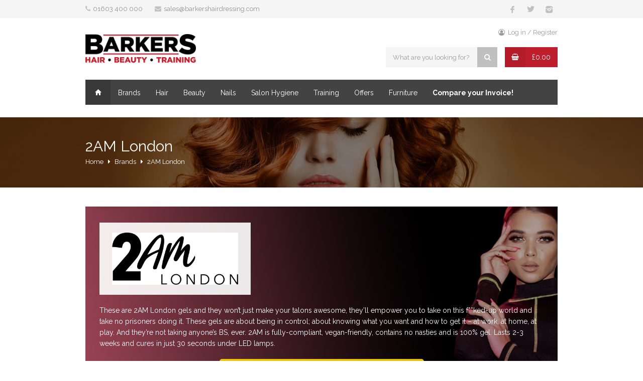

--- FILE ---
content_type: text/html; charset=UTF-8
request_url: https://barkershairdressing.com/brands/2am-london
body_size: 4845
content:

<!DOCTYPE html>
<!--[if IE 8 ]><html class="ie ie8" lang="en"> <![endif]-->
<!--[if (gte IE 9)|!(IE)]><!-->
<html lang="en">
<!--<![endif]-->

<head>
    <!-- Global site tag (gtag.js) - Google Analytics -->
    <script async src="https://www.googletagmanager.com/gtag/js?id=UA-33495603-1"></script>
    <script>
        window.dataLayer = window.dataLayer || [];

        function gtag() {
            dataLayer.push(arguments);
        }
        gtag('js', new Date());

        gtag('config', 'UA-33495603-1');
    </script>

    <meta charset="utf-8">
    <title>2AM London | Barkers Hairdressing &amp; Beauty Suppliers</title>
    <meta name="description" content="Shop 2AM London gel polish. Authorised stockist with next-day delivery available. Buy at wholesale prices from Barkers.">
    <meta name="robots" content="index, follow">
    <meta http-equiv="content-type" content="text/html; charset=UTF-8">
    <meta name="viewport" content="width=device-width, initial-scale=1, maximum-scale=1, user-scalable=no">
    <link rel="stylesheet" href="/css/style.css">
    <link rel="stylesheet" href="/css/colors/red.css" id="colors">
    <link rel="stylesheet" type="text/css" href="//cdn.jsdelivr.net/npm/slick-carousel@1.8.1/slick/slick.css" />
    <style>
        /* Slider */
        .slick-slide {
            margin: 0px 20px;
            height: 200px !important;
        }

        .logo-carousel {
            overflow: inherit;
        }

        .slick-slide img {
            width: 100%;
        }

        .slick-track::before,
        .slick-track::after {
            display: table;
            content: '';
        }

        .slick-track::after {
            clear: both;
        }

        .slick-track {
            padding: 1rem 0;
        }

        .slick-loading .slick-track {
            visibility: hidden;
        }

        .slick-slide.slick-loading img {
            display: none;
        }

        .slick-slide.dragging img {
            pointer-events: none;
        }

        .slick-loading .slick-slide {
            visibility: hidden;
        }

        .slick-arrow {
            position: absolute;
            top: 50%;
            background: url(https://raw.githubusercontent.com/solodev/infinite-logo-carousel/master/images/arrow.svg?sanitize=true) center no-repeat;
            color: #fff;
            filter: invert(77%) sepia(32%) saturate(1%) hue-rotate(344deg) brightness(105%) contrast(103%);
            border: none;
            width: 2rem;
            height: 1.5rem;
            text-indent: -10000px;
            margin-top: -16px;
            z-index: 99;
        }

        .slick-arrow.slick-next {
            right: -40px;
            transform: rotate(180deg);
        }

        .slick-arrow.slick-prev {
            left: -40px;
        }

        /* Media Queries */

        @media (max-width: 768px) {
            .slick-arrow {
                width: 1rem;
                height: 1rem;
            }
        }

        /* JsFiddle Example only/don't use */
        .logo-carousel {
            margin-top: 32px;
        }
    </style>

</head>

<body class="fullwidth">
    <div id="wrapper">

        <div id="top-bar">
    <div class="container">
        <div class="ten columns">
            <ul class="top-bar-menu">
                <li><i class="fa fa-phone"></i><a id="default-tel-link" href="tel:01603400000">01603 400 000</a></li>
                <li><i class="fa fa-envelope"></i><a id="default-email-link" href="mailto:sales@barkershairdressing.com">sales@barkershairdressing.com</a></li>
            </ul>
            <span class="hide" id="default-accounts-tel-link">01603 416 166</span>
            <span class="hide" id="default-accounts-email-link">https://forms.microsoft.com/e/X2xNY9ypwF</span>
        </div>
        <div class="six columns">
            <ul class="social-icons">
                <li><a href="https://www.facebook.com/barkershairandbeauty/" target="_blank" class="facebook"><i class="icon-facebook"></i></a></li>
                <li><a href="https://twitter.com/barkershair" target="_blank" class="twitter"><i class="icon-twitter"></i></a></li>
                <li><a href="https://instagram.com/barkershairdressing" target="_blank" class="instagram"><i class="icon-instagram"></i></a></li>
            </ul>
        </div>
    </div>
</div>

<div class="clearfix"></div>

<div class="container" style="padding-top:10px;padding-bottom:10px;">

    <div class="four columns">
        <div id="logo">
            <h1><a href="/"><img alt="Barkers Hair & Beauty Logo" src="/img/logo.png" /></a></h1>
        </div>
    </div>


    <div class="twelve columns">
        <div id="additional-menu">
            <ul>

                <li><a href="/login?goto=account"><i class="fa fa-user-circle-o"></i>Log in / Register</a></li>
            </ul>
        </div>
    </div>

    <div class="twelve columns header-push-down">

        <div id="cart">
            <div class="cart-btn">
                <a class="button adc" href="/basket">&pound;0.00</a>
            </div>
            <div class="cart-list">
                <div class="arrow"></div>

                
					<div class="cart-amount">
						<span>There are no products in your basket</span>
					</div>
            </div>
        </div>

        <nav class="top-search">
            <form onsubmit="return false;">
                <button id="search"><i class="fa fa-search"></i></button>
                <input class="search-field" type="text" placeholder="What are you looking for?" value="" />
            </form>
        </nav>

    </div>

</div>

<div class="container">
    <div class="sixteen columns">
        <a href="#menu" class="menu-trigger"><i class="fa fa-bars"></i> Menu</a>
        <nav id="navigation">
            <ul class="menu" id="responsive">
                <li><a href="/" class="homepage current">Home</a></li>
                <li><a href="/brands">Brands</a></li>
                <li><a href="/hair">Hair</a></li>
                <li><a href="/beauty">Beauty</a></li>
                <li><a href="/nails">Nails</a></li>
                <li><a href="/salonhygiene">Salon Hygiene</a></li>

                <!-- <li><a href="/essentials">Retail</a></li> -->
                <!--
				<li class="dropdown">
					<a class="sparkle" href="/essentials/xmas-retail-2021">Xmas Retail</a>
				</li>
			-->
                <li><a href="https://barkerscourses.com" target="_blank">Training</a></li>
                <li><a href="/magazine">Offers</a></li>
                <li><a style="" href="/furniture">Furniture</a></li>
                <!-- <li><a href="/quickorder">Quick Order</a></li> -->
                                <li><a style="font-weight:bold" href="javascript:void(
        window.open(
          'https://form.jotform.com/212663286066358',
          'blank',
          'scrollbars=yes,
          toolbar=no,
          width=700,
          height=500'
        )
      )
    ">
                        Compare your Invoice!
                    </a></li>
            </ul>
        </nav>
    </div>
</div>

                    <section class="parallax-titlebar fullwidth-element" data-background="#000" data-opacity="0.5" data-height="140">
                <img src="/img/headers/header-2.jpg" />
                <div class="parallax-overlay"></div>
                <div class="parallax-content hide-span">
                    <h2>2AM London</h2>
                    <nav id="breadcrumbs">
                        <ul>
                            <li><a href="/">Home</a></li>
                            <li><a href="/brands">Brands</a></li>

                            <li id="subfinalGroupName" class="hide"><a href="/brands/2am-london">2AM London</a></li>
                            <li id="finalGroupName">2AM London</li>

                        </ul>
                    </nav>
                </div>
            </section>

                            <div class="container" style="margin-bottom:20px;">
                    <div class="sixteen columns">
                        <div class="content-box background-image-container" style="background:linear-gradient(0deg,rgba(0,0,0,0.3),rgba(0,0,0,0.3)),url(/img/banners/2am-london.png);">

                            
                                <div class="group-banner-logo" style="margin-bottom:20px;">
                                    <img src="/img/groups/2am-london.png">
                                </div>
                            
                            <p style="line-height:22px;text-align:left;">These are 2AM London gels and they won’t just make your talons awesome, they’ll empower you to take on this f**ked-up world and take no prisoners doing it. These gels are about being in control; about knowing what you want and how to get it – at work, at home, at play. And they’re not taking anyone’s BS, ever. 2AM is fully-compliant, vegan-friendly, contains no nasties and is 100% gel. Lasts 2-3 weeks and cures in just 30 seconds under LED lamps.</p>

                            
                                <div style="margin-top:20px;">
                                    <div class="video-container" video="https://www.youtube.com/embed/UcdCV0lcnPw">
                                        <i class="fa fa-play"></i>Check out the 2AM London video
                                    </div>
                                </div>
                            
                        </div>
                    </div>
                </div>
            
                <div class="container" style="margin-top:-10px;">
                    <div class="sixteen columns">
                        <h3 class="headline">Explore the 2AM London ranges</h3>
                        <span class="line margin-bottom-35"></span>
                    </div>
                </div>

                <div class="container product-container product-categories">

                    
                                <div class="threepointtwo columns product-item">
                                    <a href="/brands/2am-london/2am-london-gel-polish" class="img-caption">
                                        <figure>
                                            <div class="range-image-container">
                                                <div class="range-image" style="background-image:url(/img/groups/2am-london-gel-polish.png);"></div>
                                            </div>
                                            <figcaption>
                                                <h3>2AM London Gel Polish</h3>
                                                <span>78 products in this range</span>
                                            </figcaption>
                                        </figure>
                                    </a>
                                </div>
                            
                                <div class="threepointtwo columns product-item">
                                    <a href="/brands/2am-london/2am-london-nail-essentials" class="img-caption">
                                        <figure>
                                            <div class="range-image-container">
                                                <div class="range-image" style="background-image:url(/img/groups/2am-london-nail-essentials.png);"></div>
                                            </div>
                                            <figcaption>
                                                <h3>2AM London Nail Essentials</h3>
                                                <span>6 products in this range</span>
                                            </figcaption>
                                        </figure>
                                    </a>
                                </div>
                            
                </div>
            
<div id="footer">
	<div class="container">
		<div class="four columns">
			<h3 class="headline footer">Customer services</h3>
			<span class="line"></span>
			<div class="clearfix"></div>
			<ul class="footer-links">
				<li><a class="footer-contact">Contact us</a></li>
				<li><a href="/delivery">Delivery information</a></li>
				<li><a href="/returns">Returns policy</a></li>
				<li><a href="/terms">Terms and conditions</a></li>
				<li><a href="/privacy">Privacy policy and cookies</a></li>
			</ul>

			<div style="margin-top:20px">
				<h1><a href="http://www.thehbsa.co.uk/"><img alt="The Hairdressing and Beauty Suppliers Association Logo" src="/img/hbsa.png" /></a></h1>
			</div>

		</div>
		<div class="four columns">
			<h3 class="headline footer">Useful links</h3>
			<span class="line"></span>
			<div class="clearfix"></div>
			<ul class="footer-links">
				<!-- <li><a href="/meet-our-team">Meet our Team</a></li> -->
								<li><a href="/account/orders">Orders</a></li>
				<li><a href="/account/invoices">Invoices</a></li>
				<li><a href="/account/details">Account details</a></li>
			</ul>
		</div>
		<div class="four columns">
			<h3 class="headline footer">Our branches</h3>
			<span class="line"></span>
			<div class="clearfix"></div>
			<ul class="footer-links">
				<li><a href="/branch/norwich">Norwich</a></li>
				<li><a href="/branch/ipswich">Ipswich</a></li>
				<li><a href="/branch/peterborough">Peterborough</a></li>
				<li><a href="/branch/romford">Romford</a></li>
				<li><a href="/branch/colchester">Colchester</a></li>
			</ul>
		</div>
		<div class="four columns">
			<h3 class="headline footer">Offers</h3>
			<span class="line"></span>
			<div class="clearfix"></div>
			<p>Sign up to receive our bimonthly magazine, along with updates on new product announcements, offers and more.</p>
			<form action="https://barkershairdressing.us16.list-manage.com/subscribe/post" method="POST"">
<input type=" hidden" name="u" value="109ff6c3214a4d6fc31d01771">
				<input type="hidden" name="id" value="78141fc2d3">
				<button class="newsletter-btn" type="submit">Join</button>
				<input class="newsletter" name="b_email" id="b_email" type="email" placeholder="Your email address" />
			</form>
		</div>
	</div>
</div>
<div id="footer-bottom">
	<div class="container">
		<div class="eight columns">&copy; 2026 Barkers Hairdressing Suppliers Limited. All rights reserved.</div>
		<div class="eight columns">
			<ul class="payment-icons">
				<li><img alt="We accept Visa" src="/img/visa.png" /></li>
				<li><img alt="We accept Mastercard" src="/img/mastercard.png" /></li>
			</ul>
		</div>

	</div>
</div>

<div id="back-to-top"><a></a></div>

<script src="/js/jquery-3.1.1.min.js"></script>
<script src="/js/jquery-ui-1.12.1.min.js"></script>
<script src="/js/jquery.jpanelmenu.js"></script>
<script src="/js/jquery.themepunch.plugins.min.js"></script>
<script src="/js/jquery.themepunch.revolution.min.js"></script>
<script src="/js/jquery.themepunch.showbizpro.min.js"></script>
<script src="/js/jquery.magnific-popup.min.js"></script>
<script src="https://cdnjs.cloudflare.com/ajax/libs/slick-carousel/1.9.0/slick.min.js"></script>
<script src="/js/hoverIntent.js"></script>
<script src="/js/superfish.js"></script>
<script src="/js/jquery.pureparallax.js"></script>
<script src="/js/jquery.selectric.min.js"></script>
<script src="/js/modernizr.custom.js"></script>
<script src="/js/jquery.flexslider-min.js"></script>
<script src="/js/jquery.tooltips.min.js"></script>
<script src="/js/puregrid.js"></script>
<script src="/js/stacktable.js"></script>
<script src="/js/jquery.card.js"></script>
<script src="/js/jquery.dataTables.js"></script>
<script src="/js/dataTables.fixedHeader.min.js"></script>
<script src="/js/date-euro.js"></script>
<script src="/js/jquery.gmaps.min.js"></script>
<script src="/js/jquery-canvas-sparkles.js"></script>
<script src="/js/custom.js?v=1.0.0"></script>

<script>
	(function(i, s, o, g, r, a, m) {
		i['GoogleAnalyticsObject'] = r;
		i[r] = i[r] || function() {
			(i[r].q = i[r].q || []).push(arguments)
		}, i[r].l = 1 * new Date();
		a = s.createElement(o),
			m = s.getElementsByTagName(o)[0];
		a.async = 1;
		a.src = g;
		m.parentNode.insertBefore(a, m)
	})(window, document, 'script', 'https://www.google-analytics.com/analytics.js', 'ga');
	ga('create', 'UA-80052045-2', 'auto');
	ga('send', 'pageview');
</script>

<script id="mcjs">
	! function(c, h, i, m, p) {
		m = c.createElement(h), p = c.getElementsByTagName(h)[0], m.async = 1, m.src = i, p.parentNode.insertBefore(m, p)
	}(document, "script", "https://chimpstatic.com/mcjs-connected/js/users/109ff6c3214a4d6fc31d01771/2d09ae0f12bcccc16c59305e1.js");
</script>

</div>

</body>

</html>


--- FILE ---
content_type: text/css
request_url: https://barkershairdressing.com/css/colors/red.css
body_size: 895
content:
/* ------------------------------------------------------------------- */
/* Red #bf1e2d
---------------------------------------------------------------------- */
.top-bar-dropdown ul li a:hover,
.skill-bar-value,
.counter-box.colored,
a.menu-trigger:hover,
.tabs-nav li.active a,
.dropcap.full,
.highlight.color,
.ui-accordion .ui-accordion-header-active:hover,
.ui-accordion .ui-accordion-header-active,
.trigger.active a,
.trigger.active a:hover,
.share-buttons ul li:first-child a,
a.caption-btn:hover,
/* .mfp-close:hover, */
.mfp-arrow:hover,
.img-caption:hover figcaption,
#price-range .ui-state-default,
.selectricItems li:hover:not(.disabled),
.product-categories .img-caption:hover figcaption,
.rsDefault .rsThumbsArrow:hover,
.customSelect .selectList dd.hovered,
.qtyplus:hover,
.qtyminus:hover,
a.calculate-shipping:hover,
.og-close:hover,
.tags a:hover							{ background: #bf1e2d; }


.top-search button:hover,
.cart-buttons a,
.cart-buttons a.checkout,
li.dropdown ul li a:hover,
#jPanelMenu-menu li a:hover,
input[type="button"],
input[type="submit"],
button[type="submit"],
a.button,
a.button.color,
a.button.dark:hover,
a.button.gray:hover,
/* .icon-box:hover span, */
.sb-navigation-left:hover,
.sb-navigation-right:hover,
.product-discount,
.newsletter-btn,
#categories li a:hover,
#categories li a.active,
.flexslider .flex-prev:hover,
.flexslider .flex-next:hover,
.rsDefault .rsArrowIcn:hover,
#backtotop a:hover,
#filters a:hover,
#filters a.selected 					{ background-color: #bf1e2d; }

.menu > li:hover .current,
.menu > li.sfHover .current,
.menu > li:hover,
.menu > li.sfHover { background-color: #393939; }


a,
.happy-clients-author,
#categories li li a.active span,
#categories li li a.active,
#additional-menu ul li a:hover,
#additional-menu ul li a:hover span,
.mega a:hover,
.mega ul li p a,
#not-found i,
.dropcap,
.list-1.color li:before,
.list-2.color li:before,
.list-3.color li:before,
.list-4.color li:before,
.comment-by span.reply a:hover,
.comment-by span.reply a:hover i,
#categories li ul li a:hover span,
#categories li ul li a:hover,
table .cart-title a:hover,
.st-val a:hover,
.meta a:hover   						{ color: #6b6b6b; }



#jPanelMenu-menu a.current { background: #bf1e2d !important; }
.current-page { background-color: #bf1e2d !important; }
blockquote { border-left: 4px solid #bf1e2d; }
.categories li a:hover { color: #bf1e2d !important; }


.tp-leftarrow:hover,
.tp-rightarrow:hover {
	background: #fff;
	color: #555;
}

--- FILE ---
content_type: text/css
request_url: https://barkershairdressing.com/css/responsive.css
body_size: 2330
content:
/* Table of Contents
==================================================
    #Base (1180 Grid)
    #Desktop (960 Grid)
    #Tablet (Portrait)
    #Mobile (Portrait)
    #Mobile (Landscape)
    #Clearing */
    
    
/* #Base (1180 Grid)
================================================== */

    .container                                  { position: relative; width: 1200px; margin: 0 auto; padding: 0; }
    .container .column,
    .container .columns                         { float: left; display: inline; margin-left: 10px; margin-right: 10px; }
    .row                                        { margin-bottom: 20px; }

    /* Nested Column Classes */
    .column.alpha, .columns.alpha               { margin-left: 0; }
    .column.omega, .columns.omega               { margin-right: 0; }

    /* Base Grid */
    .container .one.column,
    .container .one.columns                     { width: 55px;  }
    .container .two.columns                     { width: 130px; }
    .container .twopointsixsix.columns          { width: 151.42px; }
    .container .twopointsixsix.columns.brands   { width: 180px; }
    .container .three.columns                   { width: 205px; }
    .container .threepointtwo.columns           { width: 220px; }
    .container .four.columns                    { width: 280px; }
    .container .five.columns                    { width: 355px; }
    .container .six.columns                     { width: 430px; }
    .container .seven.columns                   { width: 505px; }
    .container .eight.columns                   { width: 580px; }
    .container .nine.columns                    { width: 655px; }
    .container .ten.columns                     { width: 730px; }
    .container .eleven.columns                  { width: 805px; }
    .container .twelve.columns                  { width: 880px; }
    .container .thirteen.columns                { width: 955px; }
    .container .fourteen.columns                { width: 1030px; }
    .container .fifteen.columns                 { width: 1105px; }
    .container .sixteen.columns                 { width: 1180px; }

    .container .one-third.column                { width: 380px; }
    .container .two-thirds.column               { width: 780px; }

    .container .twelve.sidebar-right.columns    { width: 860px; margin-right: 30px; }
    .container .twelve.sidebar-left.columns     { width: 860px; margin-left: 30px; }

    .container .four.shop.columns               { width: 273px; margin: 0 0 0 20px; }
    .container .four.masonry-item.columns       { width: 273px; margin: 0 20px 0 0; }

    body.boxed,
    .fullwidth-element { width: 1290px; }
    .fullwidth .parallax-content { width: 1180px; }
   
   .fullwidth .fullwidth-element.home-slider { width: 100% }
    
    @media only screen and (min-width: 1290px) and (max-width: 1390px) {
        body.boxed,
        .fullwidth-element,
        .fullwidth-element img                  { width: 100% }
    }


/* #Dekstop (960 Grid)
================================================== */

    /* Note: Design for a width of 960px */

    @media only screen and (min-width: 960px) and (max-width: 1389px) {
        .container                                  { position: relative; width: 960px; margin: 0 auto; padding: 0; }
        .container .column,
        .container .columns                         { float: left; display: inline; margin-left: 10px; margin-right: 10px; }
        .row                                        { margin-bottom: 20px; }

        /* Nested Column Classes */
        .column.alpha, .columns.alpha               { margin-left: 0; }
        .column.omega, .columns.omega               { margin-right: 0; }

        /* Base Grid */
        .container .one.column,
        .container .one.columns                     { width: 40px;  }
        .container .two.columns                     { width: 100px; }
        .container .twopointsixsix.columns          { width: 140px; }
        .container .twopointsixsix.columns.brands   { width: 172px; }
        .container .three.columns                   { width: 160px; }
        .container .threepointtwo.columns           { width: 220px; }
        .container .four.columns                    { width: 220px; }
        .container .five.columns                    { width: 280px; }
        .container .six.columns                     { width: 340px; }
        .container .seven.columns                   { width: 400px; }
        .container .eight.columns                   { width: 460px; }
        .container .nine.columns                    { width: 520px; }
        .container .ten.columns                     { width: 580px; }
        .container .eleven.columns                  { width: 640px; }
        .container .twelve.columns                  { width: 700px; }
        .container .thirteen.columns                { width: 760px; }
        .container .fourteen.columns                { width: 820px; }
        .container .fifteen.columns                 { width: 880px; }
        .container .sixteen.columns                 { width: 940px; }

        .container .one-third.column                { width: 300px; }
        .container .two-thirds.column               { width: 620px; }

        .container .twelve.sidebar-right.columns    { width: 680px; margin-right: 30px; }
        .container .twelve.sidebar-left.columns     { width: 680px; margin-left: 30px; }

        .container .four.shop.columns               { width: 213px; margin: 0 0 0 20px; }
        .container .four.masonry-item.columns       { width: 213px; margin: 0 20px 0 0; }
        
        body.boxed,
        .fullwidth-element                          { width: 1020px; }
        .fullwidth .parallax-content                { width: 940px; }
        .fullwidth .fullwidth-element.home-slider   { width: 940px; }

        .product-categories .threepointtwo.columns:nth-child(5n+1) {
            clear: none !important;
        }

        .product-categories .threepointtwo.columns:nth-child(4n+1) {
            clear: both;
        }
    }
    
    @media only screen and (min-width: 769px) and (max-width: 1040px) {
        body.boxed,
        .fullwidth-element                          { width: 100%; }
    }



/* #Tablet (Portrait)
================================================== */

    /* Note: Design for a width of 770px */

    @media only screen and (min-width: 770px) and (max-width: 990px) {
        .container                                  { width: 770px; }
        .container .column,
        .container .columns                         { margin-left: 10px; margin-right: 10px;  }
        .column.alpha, .columns.alpha               { margin-left: 0; margin-right: 10px; }
        .column.omega, .columns.omega               { margin-right: 0; margin-left: 10px; }
        .alpha.omega                                { margin-left: 0; margin-right: 0; }

        .container .one.column,
        .container .one.columns                     { width: 28px; }
        .container .two.columns                     { width: 76px; }
        .container .twopointsixsix.columns          { width: 133.66px; }
        .container .twopointsixsix.columns.brands   { width: 172.5px; }
        .container .three.columns                   { width: 124px; }
        .container .threepointtwo.columns           { width: 236px; }
        .container .four.columns                    { width: 172px; }
        .container .five.columns                    { width: 220px; }
        .container .six.columns                     { width: 268px; }
        .container .seven.columns                   { width: 316px; }
        .container .eight.columns                   { width: 364px; }
        .container .nine.columns                    { width: 412px; }
        .container .ten.columns                     { width: 460px; }
        .container .eleven.columns                  { width: 508px; }
        .container .twelve.columns                  { width: 556px; }
        .container .thirteen.columns                { width: 604px; }
        .container .fourteen.columns                { width: 652px; }
        .container .fifteen.columns                 { width: 700px; }
        .container .sixteen.columns                 { width: 748px; }

        .container .one-third.column                { width: 236px; }
        .container .two-thirds.column               { width: 492px; }

        .container .twelve.sidebar-right.columns    { width: 546px; margin-right: 20px; }
        .container .twelve.sidebar-left.columns     { width: 546px; margin-left: 20px; }

        .container .four.shop.columns               { width: 258px; margin: 0 0 0 20px; }
        .container .four.masonry-item.columns       { width: 258px; margin: 0 20px 0 0; }

        body.boxed,
        .fullwidth-element                          { width: 100% }
        .fullwidth .parallax-content                { width: 748px; }
        .fullwidth .fullwidth-element.home-slider   { width: 748px; }

        .product-categories .threepointtwo.columns:nth-child(5n+1),
        .product-categories .threepointtwo.columns:nth-child(4n+1) {
            clear: none !important;
        }

        .product-categories .threepointtwo.columns:nth-child(3n+1) {
            clear: both;
        }

    }


/*  #Mobile (Portrait)
================================================== */

    /* Note: Design for a width of 320px */

    @media only screen and (max-width: 769px) {
        .container { width: 300px; }
        .container .columns,
        .container .column { margin: 0; }

        .container .one.column,
        .container .one.columns,
        .container .two.columns,
        .container .three.columns,
        .container .threepointtwo.columns,
        .container .four.columns,
        .container .five.columns,
        .container .six.columns,
        .container .seven.columns,
        .container .eight.columns,
        .container .nine.columns,
        .container .ten.columns,
        .container .eleven.columns,
        .container .twelve.columns,
        .container .thirteen.columns,
        .container .fourteen.columns,
        .container .fifteen.columns,
        .container .sixteen.columns,
        .container .one-third.column,
        .container .two-thirds.column,
        .container .twelve.sidebar-right.columns,
        .container .twelve.sidebar-left.columns,
        .container .five.sidebar-right.columns,
        .container .eleven.sidebar-right.columns { width: 300px; }

        .container .twopointsixsix.columns { width: 300px; }

        .container .four.shop.columns           { width: 300px; margin: 0; }
        .container .four.masonry-item.columns   { width: 300px; margin: 0; }

        .container .twelve.sidebar-left.columns { margin-left: 0; }

        .container .fourteen.carousel.columns  { width: 240px; }
        .container .one.carousel.column  { width: 30px; }
        
        body.boxed,
        .fullwidth-element,
        .fullwidth .fullwidth-element.home-slider { width: 100% }

        .fullwidth .parallax-content     { width: 300px; }

        .brand-letter-container {
            padding: 15px 0 !important;
        }
    }


/* #Mobile (Landscape)
================================================== */

    /* Note: Design for a width of 480px */

    @media only screen and (min-width: 480px) and (max-width: 769px) {
        .container { width: 100%; }
        .container .columns,
        .container .column { margin: 0; }

        .container .one.column,
        .container .one.columns,
        .container .two.columns,
        .container .three.columns,
        .container .four.columns,
        .container .five.columns,
        .container .six.columns,
        .container .seven.columns,
        .container .eight.columns,
        .container .nine.columns,
        .container .ten.columns,
        .container .eleven.columns,
        .container .twelve.columns,
        .container .thirteen.columns,
        .container .fourteen.columns,
        .container .fifteen.columns,
        .container .sixteen.columns,
        .container .one-third.column,
        .container .two-thirds.column,
        .container .twelve.sidebar-right.columns,
        .container .twelve.sidebar-left.columns,
        .container .five.sidebar-right.columns,
        .container .eleven.sidebar-right.columns { 

            width: 100%;
            box-sizing: border-box;
            padding: 0 30px;

        }

        .container.product-container {

            width: 100%;
            box-sizing: border-box;
            padding: 0 20px;

        }

        .container .one.column.product-item,
        .container .one.columns.product-item,
        .container .two.columns.product-item,
        .container .three.columns.product-item,
        .container .four.columns.product-item,
        .container .five.columns.product-item,
        .container .six.columns.product-item,
        .container .seven.columns.product-item,
        .container .eight.columns.product-item,
        .container .nine.columns.product-item,
        .container .ten.columns.product-item,
        .container .eleven.columns.product-item,
        .container .twelve.columns.product-item,
        .container .thirteen.columns.product-item,
        .container .fourteen.columns.product-item,
        .container .fifteen.columns.product-item,
        .container .one-third.column.product-item,
        .container .two-thirds.column.product-item,
        .container .twelve.sidebar-right.columns.product-item,
        .container .twelve.sidebar-left.columns.product-item,
        .container .five.sidebar-right.columns.product-item,
        .container .eleven.sidebar-right.columns.product-item { 

            width: 33.3333%;
            padding: 0 10px;

        }

        .container .sixteen.columns.product-item {
            width: 100%;
            padding: 0 10px;
        }

        .container .twopointsixsix.columns.product-item,
        .container .threepointtwo.columns.product-item {

            width: 33.3333%;
            padding: 0 10px;
            box-sizing: border-box;

        }

        .container .group-detail-type-1.product-item,
        .container .group-detail-type-2.product-item {
            width: 25% !important;
            padding: 0 10px;
            box-sizing: border-box;
        }

        .product-categories .threepointtwo.columns:nth-child(5n+1),
        .product-categories .threepointtwo.columns:nth-child(4n+1) {
            clear: none !important;
        }

        .product-categories .threepointtwo.columns:nth-child(3n+1) {
            clear: both !important;
        }
        
        .container .twelve.sidebar-left.columns { margin-left: 0; }
        .container .four.shop.columns           { width: 420px; margin: 0; }
        .container .four.masonry-item.columns   { width: 420px; margin: 0; }

        .container .fourteen.carousel.columns  { width: 340px; }
        .container .one.carousel.column  { width: 40px; }
        
        body.boxed,
        .fullwidth-element,
        .fullwidth .fullwidth-element.home-slider { width: 100% }

        .fullwidth .parallax-content   { width: 100%; margin: 0 40px !important; }

        .product-image-inner {
            height: 250px !important;
        }

        .full-page-product-image-inner {
            height: 400px !important;
        }

        input.newsletter {
            margin-top: 0 !important;
        }
    }




    @media only screen and (min-width: 0px) and (max-width: 479px) {
        .container { width: 100%; }
        .container .columns,
        .container .column { margin: 0; }

        .container .one.column,
        .container .one.columns,
        .container .two.columns,
        .container .three.columns,
        .container .four.columns,
        .container .five.columns,
        .container .six.columns,
        .container .seven.columns,
        .container .eight.columns,
        .container .nine.columns,
        .container .ten.columns,
        .container .eleven.columns,
        .container .twelve.columns,
        .container .thirteen.columns,
        .container .fourteen.columns,
        .container .fifteen.columns,
        .container .sixteen.columns,
        .container .one-third.column,
        .container .two-thirds.column,
        .container .twelve.sidebar-right.columns,
        .container .twelve.sidebar-left.columns,
        .container .five.sidebar-right.columns,
        .container .eleven.sidebar-right.columns { 

            width: 100%;
            box-sizing: border-box;
            padding: 0 30px;

        }

        .container.product-container {

            width: 100%;
            box-sizing: border-box;
            padding: 0 20px;

        }

        .container .column.product-container { margin: 0 10px; }

        .container .one.column.product-item,
        .container .one.columns.product-item,
        .container .two.columns.product-item,
        .container .three.columns.product-item,
        .container .four.columns.product-item,
        .container .five.columns.product-item,
        .container .six.columns.product-item,
        .container .seven.columns.product-item,
        .container .eight.columns.product-item,
        .container .nine.columns.product-item,
        .container .ten.columns.product-item,
        .container .eleven.columns.product-item,
        .container .twelve.columns.product-item,
        .container .thirteen.columns.product-item,
        .container .fourteen.columns.product-item,
        .container .fifteen.columns.product-item,
        .container .one-third.column.product-item,
        .container .two-thirds.column.product-item,
        .container .twelve.sidebar-right.columns.product-item,
        .container .twelve.sidebar-left.columns.product-item,
        .container .five.sidebar-right.columns.product-item,
        .container .eleven.sidebar-right.columns.product-item { 

            width: 50%;
            padding: 0 10px;

        }

        .container .sixteen.columns.product-item {
            width: 100%;
            padding: 0 10px;
        }

        .container .twopointsixsix.columns.product-item,
        .container .threepointtwo.columns.product-item {

            width: 50%;
            padding: 0 10px;
            box-sizing: border-box;

        }

        .container .group-detail-type-1.product-item,
        .container .group-detail-type-2.product-item {
            width: 50% !important;
            padding: 0 10px;
            box-sizing: border-box;
        }
        
        .container .twelve.sidebar-left.columns { margin-left: 0; }
        .container .four.shop.columns           { width: 420px; margin: 0; }
        .container .four.masonry-item.columns   { width: 420px; margin: 0; }

        .container .fourteen.carousel.columns  { width: 340px; }
        .container .one.carousel.column  { width: 40px; }
        
        body.boxed,
        .fullwidth-element,
        .fullwidth .fullwidth-element.home-slider { width: 100% }

        .fullwidth .parallax-content   { width: 100%; margin: 0 50px !important; }

        .product-image-inner {
            height: 150px !important;
        }

        .full-page-product-image-inner {
            height: 400px !important;
        }

        .product-categories .threepointtwo.columns:nth-child(5n+1),
        .product-categories .threepointtwo.columns:nth-child(4n+1),
        .product-categories .threepointtwo.columns:nth-child(3n+1) {
            clear: none !important;
        }

        .product-categories .threepointtwo.columns:nth-child(2n+1) {
            clear: both !important;
        }

    }


/* #Clearing
================================================== */

    /* Self Clearing Goodness */
    .container:after { content: "\0020"; display: block; height: 0; clear: both; visibility: hidden; }

    /* Use clearfix class on parent to clear nested columns,
    or wrap each row of columns in a <div class="row"> */
    .clearfix:before,
    .clearfix:after,
    .row:before,
    .row:after {
      content: '\0020';
      display: block;
      overflow: hidden;
      visibility: hidden;
      width: 0;
      height: 0; }
    .row:after,
    .clearfix:after {
      clear: both; }
    .row,
    .clearfix {
      zoom: 1; }

    /* You can also use a <br class="clear" /> to clear columns */
    .clear {
      clear: both;
      display: block;
      overflow: hidden;
      visibility: hidden;
      width: 0;
      height: 0;
    }


--- FILE ---
content_type: application/javascript
request_url: https://barkershairdressing.com/js/jquery.jpanelmenu.js
body_size: 3346
content:
/**
  *
  * jPanelMenu 1.3.0 (http://jpanelmenu.com)
  * By Anthony Colangelo (http://acolangelo.com)
  *
* */

(function($){
  $.jPanelMenu = function(options) {
    if ( typeof(options) == "undefined" || options == null ) { options = {}; };

    var jP = {
      options: $.extend({
        menu: '#menu',
        trigger: '.menu-trigger',
        excludedPanelContent: 'style, script',

        direction: 'left',
        openPosition: '250px',
        animated: true,
        closeOnContentClick: true,

        keyboardShortcuts: [
          {
            code: 27,
            open: false,
            close: true 
          },
          {
            code: 37,
            open: false,
            close: true 
          },
          {
            code: 39,
            open: true,
            close: true 
          },
          {
            code: 77,
            open: true,
            close: true 
          }
        ],

        duration: 150,
        openDuration: options.duration || 150,
        closeDuration: options.duration || 150,

        easing: 'ease-in-out',
        openEasing: options.easing || 'ease-in-out',
        closeEasing: options.easing || 'ease-in-out',

        before: function(){ },
        beforeOpen: function(){ },
        beforeClose: function(){ },

        after: function(){ },
        afterOpen: function(){ },
        afterClose: function(){ },

        beforeOn: function(){ },
        afterOn: function(){ },

        beforeOff: function(){ },
        afterOff: function(){ }
      },options),

      settings: {
        transitionsSupported:	'WebkitTransition' in document.body.style ||
                    'MozTransition' in document.body.style ||
                    'msTransition' in document.body.style ||
                    'OTransition' in document.body.style ||
                    'Transition' in document.body.style
        ,
        shiftFixedChildren: false,
        panelPosition: 'relative',
        positionUnits: 'px'
      },

      menu: '#jPanelMenu-menu',

      panel: '.jPanelMenu-panel',

      fixedChildren: [],

      timeouts: {},

      clearTimeouts: function() {
        clearTimeout(jP.timeouts.open);
        clearTimeout(jP.timeouts.afterOpen);
        clearTimeout(jP.timeouts.afterClose);
      },

      setPositionUnits: function() {
        var foundUnit = false,
          allowedUnits = ['%','px','em']
        ;

        for ( unitID in allowedUnits ) {
          var unit = allowedUnits[unitID];
          if ( jP.options.openPosition.toString().substr(-unit.length) == unit )
          {
            foundUnit = true;
            jP.settings.positionUnits = unit;
          }
        }

        if ( !foundUnit ) { jP.options.openPosition = parseInt(jP.options.openPosition) + jP.settings.positionUnits }
      },

      checkFixedChildren: function() {
        jP.disableTransitions();

        var defaultPanelStyle = { position: $(jP.panel).css('position') };

        defaultPanelStyle[jP.options.direction] = ($(jP.panel).css(jP.options.direction) == 'auto')?0:$(jP.panel).css(jP.options.direction);

        $(jP.panel).find('> *').each(function(){
          if ( $(this).css('position') == 'fixed' && $(this).css(jP.options.direction) == 'auto' ) { jP.fixedChildren.push(this); }
        });
        
        if ( jP.fixedChildren.length > 0 )
        {
          var newPanelStyle = { position: 'relative' };
          newPanelStyle[jP.options.direction] = '1px';
          jP.setPanelStyle(newPanelStyle);

          if ( parseInt($(jP.fixedChildren[0]).offset().left) == 0 ) { jP.settings.shiftFixedChildren = true; }
        }

        jP.setPanelStyle(defaultPanelStyle);
      },

      setjPanelMenuStyles: function() {
        var bgColor = '#fff';
        var htmlBG = $('html').css('background-color');
        var bodyBG = $('body').css('background-color');

        if ( bodyBG != 'transparent' && bodyBG != "rgba(0, 0, 0, 0)") { bgColor = bodyBG; }
        else if ( htmlBG != 'transparent' && htmlBG != "rgba(0, 0, 0, 0)") { bgColor = htmlBG; }
        else { bgColor = '#fff'; }

        if ( $('#jPanelMenu-style-master').length == 0 )
        {
          $('body').append('<style id="jPanelMenu-style-master">@media only screen and (max-width: 769px) { body{width:100%}.jPanelMenu,body{overflow-x:hidden}#jPanelMenu-menu{display:block;position:fixed;top:0;'+jP.options.direction+':0;height:100%;z-index:-1;overflow-x:hidden;overflow-y:scroll;-webkit-overflow-scrolling:touch}.jPanelMenu-panel{position:static;'+jP.options.direction+':0;top:0;z-index:2;width:100%;min-height:100%;background:' + bgColor + '}}</style>');
        }
      },

      setMenuState: function(open) {
        var position = (open)?'open':'closed';
        $('body').attr('data-menu-position', position);
      },

      getMenuState: function() {
        return $('body').attr('data-menu-position');
      },

      menuIsOpen: function() {
        if ( jP.getMenuState() == 'open' ) return true;
        else return false;
      },

      setMenuStyle: function(styles) {
        $(jP.menu).css(styles);
      },

      setPanelStyle: function(styles) {
        $(jP.panel).css(styles);
      },

      showMenu: function() {
        jP.setMenuStyle({
          display: 'block'
        });
        jP.setMenuStyle({
          'z-index': '1'
        });
      },

      hideMenu: function() {
        jP.setMenuStyle({
          'z-index': '-1'
        });
        jP.setMenuStyle({
          display: 'none'
        });
      },

      enableTransitions: function(duration, easing) {
        var formattedDuration = duration/1000;
        var formattedEasing = jP.getCSSEasingFunction(easing);
        jP.disableTransitions();
        $('body').append('<style id="jPanelMenu-style-transitions">.jPanelMenu-panel{-webkit-transition: all ' + formattedDuration + 's ' + formattedEasing + '; -moz-transition: all ' + formattedDuration + 's ' + formattedEasing + '; -o-transition: all ' + formattedDuration + 's ' + formattedEasing + '; transition: all ' + formattedDuration + 's ' + formattedEasing + ';}</style>');
      },

      disableTransitions: function() {
        $('#jPanelMenu-style-transitions').remove();
      },

      enableFixedTransitions: function(selector, id, duration, easing) {
        var formattedDuration = duration/1000;
        var formattedEasing = jP.getCSSEasingFunction(easing);
        jP.disableFixedTransitions(id);
        $('body').append('<style id="jPanelMenu-style-fixed-' + id + '">' + selector + '{-webkit-transition: all ' + formattedDuration + 's ' + formattedEasing + '; -moz-transition: all ' + formattedDuration + 's ' + formattedEasing + '; -o-transition: all ' + formattedDuration + 's ' + formattedEasing + '; transition: all ' + formattedDuration + 's ' + formattedEasing + ';}</style>');
      },

      disableFixedTransitions: function(id) {
        $('#jPanelMenu-style-fixed-' + id).remove();
      },

      getCSSEasingFunction: function(name) {
        switch ( name )
        {
          case 'linear':
            return name;
            break;

          case 'ease':
            return name;
            break;

          case 'ease-in':
            return name;
            break;

          case 'ease-out':
            return name;
            break;

          case 'ease-in-out':
            return name;
            break;

          default:
            return 'ease-in-out';
            break;
        }
      },

      getJSEasingFunction: function(name) {
        switch ( name )
        {
          case 'linear':
            return name;
            break;

          default:
            return 'swing';
            break;
        }
      },

      openMenu: function(animated) {
        if ( typeof(animated) == "undefined" || animated == null ) { animated = jP.options.animated };
        
        jP.clearTimeouts();

        jP.options.before();
        jP.options.beforeOpen();

        jP.setMenuState(true);

        jP.setPanelStyle({ position: 'relative' });
        
        jP.showMenu();

        var animationChecks = {
          none: (!animated)?true:false,
          transitions: (animated && jP.settings.transitionsSupported)?true:false
        };

        if ( animationChecks.transitions || animationChecks.none ) {
          if ( animationChecks.none ) jP.disableTransitions();
          if ( animationChecks.transitions ) jP.enableTransitions(jP.options.openDuration, jP.options.openEasing);

          var newPanelStyle = {};
          newPanelStyle[jP.options.direction] = jP.options.openPosition;
          jP.setPanelStyle(newPanelStyle);

          if ( jP.settings.shiftFixedChildren )
          {
            $(jP.fixedChildren).each(function(){
              var id = $(this).prop("tagName").toLowerCase() + ' ' + $(this).attr('class'),
                selector = id.replace(' ','.'),
                id = id.replace(' ','-')
              ;

              if ( animationChecks.none ) jP.disableFixedTransitions(id);
              if ( animationChecks.transitions ) jP.enableFixedTransitions(selector, id, jP.options.openDuration, jP.options.openEasing);

              var newChildrenStyle = {};
              newChildrenStyle[jP.options.direction] = jP.options.openPosition;
              $(this).css(newChildrenStyle);
            });
          }

          jP.timeouts.afterOpen = setTimeout(function(){
            jP.disableTransitions();
            if ( jP.settings.shiftFixedChildren )
            {
              $(jP.fixedChildren).each(function(){
                var id = $(this).prop("tagName").toLowerCase() + ' ' + $(this).attr('class'),
                  id = id.replace(' ','-')
                ;

                jP.disableFixedTransitions(id);
              });
            }

            jP.options.after();
            jP.options.afterOpen();
            jP.initiateContentClickListeners();
          }, jP.options.openDuration);
        }
        else {
          var formattedEasing = jP.getJSEasingFunction(jP.options.openEasing);

          var animationOptions = {};
          animationOptions[jP.options.direction] = jP.options.openPosition;
          $(jP.panel).stop().animate(animationOptions, jP.options.openDuration, formattedEasing, function(){
            jP.options.after();
            jP.options.afterOpen();
            jP.initiateContentClickListeners();
          });

          if ( jP.settings.shiftFixedChildren )
          {
            $(jP.fixedChildren).each(function(){
              var childrenAnimationOptions = {};
              childrenAnimationOptions[jP.options.direction] = jP.options.openPosition;
              $(this).stop().animate(childrenAnimationOptions, jP.options.openDuration, formattedEasing);
            });
          }
        }
      },

      closeMenu: function(animated) {
        if ( typeof(animated) == "undefined" || animated == null ) { animated = jP.options.animated };

        jP.clearTimeouts();

        jP.options.before();
        jP.options.beforeClose();

        jP.setMenuState(false);

        var animationChecks = {
          none: (!animated)?true:false,
          transitions: (animated && jP.settings.transitionsSupported)?true:false
        };

        if ( animationChecks.transitions || animationChecks.none ) {
          if ( animationChecks.none ) jP.disableTransitions();
          if ( animationChecks.transitions ) jP.enableTransitions(jP.options.closeDuration, jP.options.closeEasing);

          var newPanelStyle = {};
          newPanelStyle[jP.options.direction] = 0 + jP.settings.positionUnits;
          jP.setPanelStyle(newPanelStyle);

          if ( jP.settings.shiftFixedChildren )
          {
            $(jP.fixedChildren).each(function(){
              var id = $(this).prop("tagName").toLowerCase() + ' ' + $(this).attr('class'),
                selector = id.replace(' ','.'),
                id = id.replace(' ','-')
              ;

              if ( animationChecks.none ) jP.disableFixedTransitions(id);
              if ( animationChecks.transitions ) jP.enableFixedTransitions(selector, id, jP.options.closeDuration, jP.options.closeEasing);

              var newChildrenStyle = {};
              newChildrenStyle[jP.options.direction] = 0 + jP.settings.positionUnits;
              $(this).css(newChildrenStyle);
            });
          }

          jP.timeouts.afterClose = setTimeout(function(){
            jP.setPanelStyle({ position: jP.settings.panelPosition });

            jP.disableTransitions();
            if ( jP.settings.shiftFixedChildren )
            {
              $(jP.fixedChildren).each(function(){
                var id = $(this).prop("tagName").toLowerCase() + ' ' + $(this).attr('class'),
                  id = id.replace(' ','-')
                ;

                jP.disableFixedTransitions(id);
              });
            }

            jP.hideMenu();
            jP.options.after();
            jP.options.afterClose();
            jP.destroyContentClickListeners();
          }, jP.options.closeDuration);
        }
        else {
          var formattedEasing = jP.getJSEasingFunction(jP.options.closeEasing);

          var animationOptions = {};
          animationOptions[jP.options.direction] = 0 + jP.settings.positionUnits;
          $(jP.panel).stop().animate(animationOptions, jP.options.closeDuration, formattedEasing, function(){
            jP.setPanelStyle({ position: jP.settings.panelPosition });

            jP.hideMenu();
            jP.options.after();
            jP.options.afterClose();
            jP.destroyContentClickListeners();
          });

          if ( jP.settings.shiftFixedChildren )
          {
            $(jP.fixedChildren).each(function(){
              var childrenAnimationOptions = {};
              childrenAnimationOptions[jP.options.direction] = 0 + jP.settings.positionUnits;
              $(this).stop().animate(childrenAnimationOptions, jP.options.closeDuration, formattedEasing);
            });
          }
        }
      },

      triggerMenu: function(animated) {
        if ( jP.menuIsOpen() ) jP.closeMenu(animated);
        else jP.openMenu(animated);
      },

      initiateClickListeners: function() {
        $(document).on('click',jP.options.trigger,function(){ jP.triggerMenu(jP.options.animated); return false; });
      },

      destroyClickListeners: function() {
        $(document).off('click',jP.options.trigger,null);
      },

      initiateContentClickListeners: function() {
        if ( !jP.options.closeOnContentClick ) return false;

        $(document).on('click',jP.panel,function(e){
          if ( jP.menuIsOpen() ) jP.closeMenu(jP.options.animated);
        });
        
        $(document).on('touchend',jP.panel,function(e){
          if ( jP.menuIsOpen() ) jP.closeMenu(jP.options.animated);
        });
      },

      destroyContentClickListeners: function() {
        if ( !jP.options.closeOnContentClick ) return false;

        $(document).off('click',jP.panel,null);
        $(document).off('touchend',jP.panel,null);
      },

      initiateKeyboardListeners: function() {
        var preventKeyListeners = ['input', 'textarea'];
        $(document).on('keydown',function(e){
          var target = $(e.target),
          prevent = false;
          $.each(preventKeyListeners, function(){
            if (target.is(this.toString())) { prevent = true; }
          });
          if ( prevent ) { return true; }

          for ( mapping in jP.options.keyboardShortcuts ) {
            if ( e.which == jP.options.keyboardShortcuts[mapping].code )
            {
              var key = jP.options.keyboardShortcuts[mapping];

              if ( key.open && key.close ) { jP.triggerMenu(jP.options.animated); }
              else if ( (key.open && !key.close) && !jP.menuIsOpen() ) { jP.openMenu(jP.options.animated); }
              else if ( (!key.open && key.close) && jP.menuIsOpen() ) { jP.closeMenu(jP.options.animated); }

              return false;
            }
          }
        });
      },

      destroyKeyboardListeners: function() {
        $(document).off('keydown',null);
      },

      setupMarkup: function() {
        $('html').addClass('jPanelMenu');
        $('body > *').not(jP.menu + ', ' + jP.options.excludedPanelContent).wrapAll('<div class="' + jP.panel.replace('.','') + '"/>');
        $(jP.options.menu).clone().attr('id', jP.menu.replace('#','')).insertAfter('body > ' + jP.panel);
      },

      resetMarkup: function() {
        $('html').removeClass('jPanelMenu');
        $('body > ' + jP.panel + ' > *').unwrap();
        $(jP.menu).remove();
      },

      init: function() {
        jP.options.beforeOn();

        jP.initiateClickListeners();
        if ( Object.prototype.toString.call(jP.options.keyboardShortcuts) === '[object Array]' ) { jP.initiateKeyboardListeners(); }

        jP.setjPanelMenuStyles();
        jP.setMenuState(false);
        jP.setupMarkup();

        jP.setMenuStyle({ width: jP.options.openPosition });

        jP.checkFixedChildren();
        jP.setPositionUnits();

        jP.closeMenu(false);

        jP.options.afterOn();
      },

      destroy: function() {
        jP.options.beforeOff();

        jP.closeMenu();
        jP.destroyClickListeners();
        if ( Object.prototype.toString.call(jP.options.keyboardShortcuts) === '[object Array]' ) { jP.destroyKeyboardListeners(); }

        jP.resetMarkup();
        var childrenStyles = {};
        childrenStyles[jP.options.direction] = 'auto';
        $(jP.fixedChildren).each(function(){ $(this).css(childrenStyles); });
        jP.fixedChildren = [];

        jP.options.afterOff();
      }
    };

    return {
      on: jP.init,
      off: jP.destroy,
      trigger: jP.triggerMenu,
      open: jP.openMenu,
      close: jP.closeMenu,
      isOpen: jP.menuIsOpen,
      menu: jP.menu,
      getMenu: function() { return $(jP.menu); },
      panel: jP.panel,
      getPanel: function() { return $(jP.panel); }
    };
  };
})(jQuery);

--- FILE ---
content_type: application/javascript
request_url: https://barkershairdressing.com/js/custom.js?v=1.0.0
body_size: 27214
content:
(function($){

	'use strict';

	$(document).ready(function () {

		$('.sparkle').sparkle({
		  	color: 'rainbow'
		});

        $('.logo-carousel').slick({
            slidesToShow: 6,
            slidesToScroll: 1,
            autoplay: true,
            autoplaySpeed: 1000,
            arrows: true,
            dots: false,
			pauseOnHover: true,
            responsive: [{
                breakpoint: 768,
                settings: {
                    slidesToShow: 4
                }
            }, {
                breakpoint: 520,
                settings: {
                    slidesToShow: 2
                },
            }, {
				breakpoint: 480,
				settings: {
				slidesToShow: 1,
				slidesToScroll:1,
				},
			}]
        });

		$('.sparkle').off('mouseover.sparkle').off('mouseout.sparkle').off('focus.sparkle').off('blur.sparkle');

		$('.sparkle').trigger('start.sparkle');

		function imageLoad() {
			$('.image-load').each(function(){
				var image = $(this).attr('image');
				var $div = $(this);
				var $tempImage = $('<img/>');
				var alt = ($(this).hasClass('product-image-inner-alt') ? true : false);

				$tempImage.attr('src', image).on('load', function() {
					$tempImage.remove();
					$div.removeAttr('image');
					$div.removeClass('image-load');

					if(alt) {
						$div.css('background-image', 'url(' + image + ')');
						$div.parent().parent().parent().parent().parent().fadeIn(200);
					} else {
						$div.fadeOut(200, function(){
							$div.html('');
							$div.css('background-image', 'url(' + image + ')').fadeIn(200);
						});
					}
				});
			});
		}

		imageLoad();

		// Top Bar Dropdown
		//----------------------------------------//

		$('.top-bar-dropdown').click(function (event) {
			$('.top-bar-dropdown').not(this).removeClass('active');
			if ($(event.target).parent().parent().attr('class') == 'options') {
				hideDD();
			} else {
				if ($(this).hasClass('active') && $(event.target).is('span')) {
					hideDD();
				} else {
					$(this).toggleClass('active');
				}
			}
			event.stopPropagation();
		});

		$(document).click(function () { hideDD(); });

		$('ul.options li').click(function () {
			var opt = $(this);
			var text = opt.text();
			$('.top-bar-dropdown.active span').text(text);
			hideDD();
		});

		function hideDD() {
			$('.top-bar-dropdown').removeClass('active');
		}

		// Cart
		//----------------------------------------//

		$('#cart').hoverIntent({
			sensitivity: 3,
			interval: 60,
			over: function () {
				$('.cart-list', this).fadeIn(200);
				$('.cart-btn a.button', this).addClass('hovered');
			},
			timeout: 220,
			out: function () {
				$('.cart-list', this).fadeOut(100);
				$('.cart-btn a.button', this).removeClass('hovered');
			}
		});

		// Mobile Navigation
		//----------------------------------------//

		$('ul.menu').superfish({
			delay:       400,                    // delay on mouseout
			speed:       200,                    // faster animation speed
			speedOut:    100,                    // speed of the closing animation
			autoArrows:  true                    // disable generation of arrow mark-up
		});

		var jPanelMenu = $.jPanelMenu({
			menu: '#responsive',
			trigger: '.menu-trigger',
			animated: false,
			keyboardShortcuts: true
		});

		jPanelMenu.on();

		$(document).on('touchend', '.menu-trigger', function (e) {
			jPanelMenu.triggerMenu();
			e.preventDefault();
			return false;
		});

		// Removes SuperFish Styles
		$('#jPanelMenu-menu').removeClass('menu');
		$('ul#jPanelMenu-menu li').removeClass('dropdown');
		$('ul#jPanelMenu-menu li ul').removeAttr('style');
		$('ul#jPanelMenu-menu li div').removeClass('mega');
		$('ul#jPanelMenu-menu li div').removeAttr('style');
		$('ul#jPanelMenu-menu li div div').removeClass('mega-container');

		$(window).resize(function () {
			var winWidth = $(window).width();
			if(winWidth>767) {
				jPanelMenu.close();
			}
		});

		// Revolution Slider
		//----------------------------------------//

		$('.banner').revolution({
			navigationType: 'none',
			delay: 5000,
			startwidth: 1290,
			startheight: 480,
			hideThumbs: 1,
			hideTimerBar: 'off',
			onHoverStop: 'on',
			soloArrowLeftHOffset: 0,
			soloArrowLeftVOffset: 0,
			soloArrowRightHOffset: 0,
			soloArrowRightVOffset: 0,
         	forceFullWidth: 'on'
		});

		// ShowBiz Carousel
		//----------------------------------------//
		$('#featured-products').showbizpro({
			dragAndScroll:'on',
			visibleElementsArray:[4,4,3,1],
			carousel:'off',
			entrySizeOffset:0,
			allEntryAtOnce:'on',
			rewindFromEnd:'on',
			autoPlay:'on',
			delay:2000,
			speed:2000
		});

		$('#new-products').showbizpro({
			dragAndScroll:'on',
			visibleElementsArray:[4,4,3,1],
			carousel:'off',
			entrySizeOffset:0,
			allEntryAtOnce:'on',
			rewindFromEnd:'on',
			autoPlay:'on',
			delay:2000,
			speed:2000
		});

		$('#other-products').showbizpro({
			dragAndScroll:'on',
			visibleElementsArray:[4,4,3,1],
			carousel:'off',
			entrySizeOffset:0,
			allEntryAtOnce:'on',
			rewindFromEnd:'on',
			autoPlay:'on',
			delay:2000,
			speed:2000
		});

		$('#group-subranges').showbizpro({
			dragAndScroll:'on',
			visibleElementsArray:[5,4,3,1],
			carousel:'off',
			entrySizeOffset:0,
			allEntryAtOnce:'on',
			rewindFromEnd:'on',
			autoPlay:'on',
			delay:2000,
			speed:2000
		});

		$('#what-our-people-say').showbizpro({
			dragAndScroll:"on",
			visibleElementsArray:[1,1,1,1],
			carousel:"on",
			entrySizeOffset:0,
			allEntryAtOnce:"off",
			autoPlay:'on',
			delay: 12000
		});

		// Parallax Banner
		//----------------------------------------//
		
		$('.parallax-banner').pureparallax({
			timeout: 0
		});

		$('.parallax-titlebar').pureparallax({
			timeout: 0
		});

		// Categories

		function addLevelClass($parent, level) {
		    $parent.addClass('parent-' + level);
		    var $children = $parent.children('li');
		    $children.addClass('child-' + level).data('level',level);
		    $children.each(function () {
		        var $sublist = $(this).children('ul');
		        if ($sublist.length > 0) {
		            $(this).addClass('has-sublist');
		            addLevelClass($sublist, level + 1);
		        }
		    });
		}

		addLevelClass($('#categories'), 1);

		//----------------------------------------//
		$('#categories > li a').click(function (e) {
			if ($(this).parent().hasClass('has-sublist')) {
				e.preventDefault();
			}
			if ($(this).attr('class') != 'active') {
				$(this).parent().siblings().find('ul').slideUp();
				$(this).next().slideToggle();
				if ($(this).parent().hasClass('has-sublist')) {
					$(this).parent().siblings().find('a').removeClass('active');
					$(this).addClass('active');
				} else {
					var curlvl = $(this).parent().data('level');
					if(curlvl){
						$('#categories li.child-' + curlvl + ' a').removeClass('active');
					}
				}
			} else {
				$(this).next().slideToggle();
				$(this).parent().find('ul').slideUp();
				var curlvl = $(this).parent().data('level');
				if (curlvl) {
					$('#categories li.child-'+curlvl+' a').removeClass('active');
				}
			}
		});

		// Product Quantity
		//----------------------------------------//
		var thisrowfield;
		$('.qtyplus').click(function (e) {
			e.preventDefault();
			thisrowfield = $(this).parent().parent().parent().find('.qty');
			var currentVal = parseInt(thisrowfield.val());
			if (!isNaN(currentVal)) {
				thisrowfield.val(currentVal + 1);
			} else {
				thisrowfield.val(0);
			}
		});

		$('.qtyminus').click(function (e) {
			e.preventDefault();
			thisrowfield = $(this).parent().parent().parent().find('.qty');
			var currentVal = parseInt(thisrowfield.val());
			if (!isNaN(currentVal) && currentVal > 1) {
				thisrowfield.val(currentVal - 1);
			} else {
				thisrowfield.val(1);
			}
		});

		// Tabs
		//----------------------------------------//
		var $tabsNav = $('.tabs-nav'),
		$tabsNavLis = $tabsNav.children('li');
		$tabsNav.each(function () {
			var $this = $(this);
			$this.next().children('.tab-content').stop(true,true).hide().first().show();
			$this.children('li').first().addClass('active').stop(true, true).show();
		});

		$tabsNavLis.on('click', function (e) {
			var $this = $(this);
			$this.siblings().removeClass('active').end().addClass('active');
			$this.parent().next().children('.tab-content').stop(true,true).hide().siblings( $this.find('a').attr('href') ).fadeIn();
			e.preventDefault();
		});

		// Accordion
		//----------------------------------------//
		var $accor = $('.accordion');

		$accor.each(function () {
			$(this).addClass('ui-accordion ui-widget ui-helper-reset');
			$(this).find('h3').addClass('ui-accordion-header ui-helper-reset ui-state-default ui-accordion-icons ui-corner-all');
			$(this).find('div').addClass('ui-accordion-content ui-helper-reset ui-widget-content ui-corner-bottom');
			$(this).find('div').hide().first().show();
			$(this).find('h3').first().removeClass('ui-accordion-header-active ui-state-active ui-corner-top').addClass('ui-accordion-header-active ui-state-active ui-corner-top');
			$(this).find('span').first().addClass('ui-accordion-icon-active');
		});

		var $trigger = $accor.find('h3');

		$trigger.on('click', function (e) {
			var location = $(this).parent();
			if ($(this).next().is(':hidden')) {
				var $triggerloc = $('h3', location);
				$triggerloc.removeClass('ui-accordion-header-active ui-state-active ui-corner-top').next().slideUp(300);
				$triggerloc.find('span').removeClass('ui-accordion-icon-active');
				$(this).find('span').addClass('ui-accordion-icon-active');
				$(this).addClass('ui-accordion-header-active ui-state-active ui-corner-top').next().slideDown(300);
			}
			e.preventDefault();
		});

		// Toggles
		//----------------------------------------//
		$('.toggle-container').hide();
		$('.trigger').toggle(function () {
			$(this).addClass('active');
		}, function () {
			$(this).removeClass('active');
		});
		$('.trigger').click(function () {
			$(this).next('.toggle-container').slideToggle();
		});

		$('.trigger.opened').toggle(function () {
			$(this).removeClass('active');
		}, function () {
			$(this).addClass('active');
		});

		$('.trigger.opened').addClass('active').next('.toggle-container').show();

		// Tooltips
		//----------------------------------------//

		$('.tooltip.top').tipTip({
			defaultPosition: 'top'
		});

		$('.tooltip.bottom').tipTip({
			defaultPosition: 'bottom'
		});

		$('.tooltip.left').tipTip({
			defaultPosition: 'left'
		});

		$('.tooltip.right').tipTip({
			defaultPosition: 'right'
		});

		// Magnific Popup
		//----------------------------------------//

		$(document).ready(function () {

			$('body').magnificPopup({
				type: 'image',
				delegate: 'a.mfp-gallery',
				fixedContentPos: true,
				fixedBgPos: true,
				overflowY: 'auto',
				closeBtnInside: true,
				preloader: true,
				removalDelay: 0,
				mainClass: 'mfp-fade',
				gallery:{enabled:true},
				callbacks: {
					buildControls: function () {
						console.log('inside'); this.contentContainer.append(this.arrowLeft.add(this.arrowRight));
					}
				}
			});

			$('.popup-with-zoom-anim').magnificPopup({
				type: 'inline',
				fixedContentPos: true,
				fixedBgPos: true,
				overflowY: 'auto',
				closeBtnInside: true,
				preloader: false,
				midClick: true,
				removalDelay: 300,
				mainClass: 'my-mfp-zoom-in'
			});

			$('.mfp-image').magnificPopup({
				type: 'image',
				closeOnContentClick: true,
				mainClass: 'mfp-fade',
				image: {
					verticalFit: true
				}
			});

			$('.popup-youtube, .popup-vimeo, .popup-gmaps').magnificPopup({
				disableOn: 700,
				type: 'iframe',
				mainClass: 'mfp-fade',
				removalDelay: 160,
				preloader: false,
				fixedContentPos: false
			});

		});

		// Custom Select Boxes
		//----------------------------------------//

		var oldSelectedGroupId;

		$('.filter-type').selectric({

			onOpen: function() {
				oldSelectedGroupId = $('.filter-type .selectricItems ul').find('.selected').attr('groupId');
			},

			onChange: function() {

				if(actionInProgress == 0) {

					var element = $('.filter-type .selectricItems ul');
					var selected = element.find('.selected');

					var masterGroupId = element.children('li:first').attr('masterGroupId');
					var masterGroupSeoName = element.children('li:first').attr('masterGroupSeoName');

					var groupId = selected.attr('groupId');
					var groupSeoName = selected.attr('groupSeoName');
					var groupName = selected.text();

					var preview = selected.attr('preview');

					var dataStringSubGroup = 'page=0&groupId=' + groupId;

					if(oldSelectedGroupId != groupId) {

					$('.filter-type').attr('disabled', 'disabled').selectric('refresh');

			            $.ajax({
			                type: 'POST',
			                url: '/process/group-pagination.php',
			                data: dataStringSubGroup,
			                context: this,
			                error: function () {
			                    finishProgressCursor();
			                    actionInProgress = 0;
			                    $('.filter-type').removeAttr('disabled').selectric('refresh');
			                },
			                success: function (data) {

			                    var s = window.location.href;

			                    if(groupId == masterGroupId) {

			                        $('#subfinalGroupName').addClass('hide');
			                        $('#finalGroupName').html($('#subfinalGroupName').children('a').html());

			                        $('.parallax-content h2').html($('#finalGroupName').html());

			                        if(preview) {
			                        	$('.parallax-content').removeClass('hide-span');
			                        } else {
			                        	$('.parallax-content').addClass('hide-span');
			                        }

			                        var endStr = $('title').html().split('| ').pop();
			                        var begStr = $('#finalGroupName').html();
			                        $('title').html(begStr + ' | ' + endStr);

			                        s = s.substr(0, s.lastIndexOf('/'));
			                        window.history.replaceState('', '', s);

			                    } else {

			                        $('#subfinalGroupName').removeClass('hide');

			                        $('.parallax-content h2').html($('#subfinalGroupName a').html() + (preview ? '<span>' + preview + '</span>' : ''));

			                        if(preview) {
			                        	$('.parallax-content').removeClass('hide-span');
			                        } else {
			                        	$('.parallax-content').addClass('hide-span');
			                        }

			                        $('#finalGroupName').html(groupName);
			                        var endStr = $('title').html().split('| ').pop();
			                        var begStr = groupName + ' | ' + $('#subfinalGroupName a').html();
			                        $('title').html(begStr + ' | ' + endStr);

			                        if(s.match(masterGroupSeoName + '$')) {
			                            window.history.replaceState('', '', s + '/' + groupSeoName);
			                        } else {
			                        	if(s.indexOf('&') >= 0) {
											s = s.substr(0, s.indexOf('&'));
											if(!s.match(masterGroupSeoName + '$')) {
												s = s.substr(0, s.lastIndexOf('/'));
											}
										} else {
											s = s.substr(0, s.lastIndexOf('/'));
										}
			                            window.history.replaceState('', '', s + '/' + groupSeoName);
			                        }

			                    }

			                    finishProgressCursor();
			                    actionInProgress = 0;
			                    $('.filter-type').removeAttr('disabled').selectric('refresh');

			                    if($(window).scrollTop() === 0) {
			                    	$('#group-pagination-content').fadeOut(200, function() {
					                	$('#group-pagination-content').html(data);
					                	$('#group-pagination-content').fadeIn(200);
					                	imageLoad();
					                });
			                    } else {
			                    	$('html, body').animate({scrollTop: 0}, 400, function() {
				                    	$('#group-pagination-content').fadeOut(200, function() {
					                    	$('#group-pagination-content').html(data);
					                    	$('#group-pagination-content').fadeIn(200);
					                    	imageLoad();
					                    });
				                    });
			                    }

			                },
			                timeout: 10000
			            });
		        	}
				}
		    }
		});

		var isMobile = /Android|webOS|iPhone|iPad|iPod|BlackBerry|IEMobile|Opera Mini/i.test(navigator.userAgent) ? true : false;

		$('.variables select').each(function  () {
			if (!isMobile) {
				var sb = new SelectBox({
					selectbox: $(this)
				});
				void(sb);
			}
		});

		if (/Android|webOS|iPhone|iPad|iPod|BlackBerry|IEMobile|Opera Mini/i.test(navigator.userAgent)) {
			$('.variables select').css({'display': 'block'});
		}

		// Dynamic Grid Filters
		//----------------------------------------//

		$('.option-set li').click(function (event) {
			event.preventDefault();
			var item = $('.og-grid li'),
			image = item.find('a.grid-item-image img');
			item.removeClass('clickable unclickable');
			image.stop().animate({opacity: 1});
			var filter = $(this).children('a').data('filter');
			item.filter(filter).addClass('clickable');
			item.filter(':not(' + filter + ')').addClass('unclickable');
			item.filter(':not(' + filter + ')').find('a.grid-item-image im').stop().animate({opacity: 0.2});
		});

		PureGrid.init();

		// Retina Images
		//----------------------------------------//

		var pixelRatio = !!window.devicePixelRatio ? window.devicePixelRatio : 1;

		$(window).on('load', function () {
			if (pixelRatio > 1) {
				$('#logo img').each(function () {
					$(this).attr('src', $(this).attr('src').replace('.', '@2x.'));
				});
			}
		});

		// Share Buttons
		//----------------------------------------//

		var $Filter = $('.share-buttons');
		var FilterTimeOut;
		$Filter.find('ul li:first').addClass('active');
		$Filter.find('ul li:not(.active)').hide();
		$Filter.hover(function () {
			clearTimeout(FilterTimeOut);
			if ($(window).width() < 959) {
				return;
			}
			FilterTimeOut = setTimeout(function () {
				$Filter.find('ul li:not(.active)').stop(true, true).animate({width: 'show' }, 250, 'swing');
				$Filter.find('ul li:first-child a').addClass('share-hovered');
			}, 100);

		}, function () {
			if ($(window).width() < 960) {
				return;
			}
			clearTimeout(FilterTimeOut);
			FilterTimeOut = setTimeout(function () {
				$Filter.find('ul li:not(.active)').stop(true, true).animate({width: 'hide'}, 250, 'swing');
				$Filter.find('ul li:first-child a').removeClass('share-hovered');
			}, 250);
		});
		$(window).resize(function () {
			if ($(window).width() < 960) {
				$Filter.find('ul li:not(.active)').show();
			} else {
				$Filter.find('ul li:not(.active)').hide();
			}
		});
		$(window).resize();

		// Responsive Tables
		//----------------------------------------//
		$('.responsive-table').stacktable();

		//	Back to top button
		//----------------------------------------//

		$(window).scroll(function () {
			if($(window).scrollTop() >= 600){
				$('#back-to-top').fadeIn(400);
			} else {
				$('#back-to-top').fadeOut(400);
			}
		});
			 
		$('#back-to-top a').click(function () {
			$('html, body').animate({scrollTop: 0}, 400); 
			return false; 
		});

		$(document).on('click', '.close', function () {
			$(this).parent().stop().fadeOut(200);
		});

		/* $('#brands-slider').showbizpro({
			dragAndScroll:"off",
			visibleElementsArray:[5,4,3,1],
			carousel:"off",
			entrySizeOffset:0,
			allEntryAtOnce:"off"
		}); */

		// Skill Bars Animation
		//----------------------------------------//

		if($('.skillz').length !== 0){
			var skillbar_active = false;
			$('.skill-bar-value').hide();

			if($(window).scrollTop() === 0 && isScrolledIntoView($('.skillz')) === true){
				skillbarActive();
				skillbar_active = true;
			}
			else if(isScrolledIntoView($('.skillz')) === true){
				skillbarActive();
				skillbar_active = true;
			}
			$(window).bind('scroll', function(){
				if(skillbar_active === false && isScrolledIntoView($('.skillz')) === true ){
					skillbarActive();
					skillbar_active = true;
				}
			});
		}

		function isScrolledIntoView(elem) {
			var docViewTop = $(window).scrollTop();
			var docViewBottom = docViewTop + $(window).height();

			var elemTop = $(elem).offset().top;
			var elemBottom = elemTop + $(elem).height();

			return ((elemBottom <= (docViewBottom + $(elem).height())) && (elemTop >= (docViewTop - $(elem).height())));
		}

		function skillbarActive(){
			setTimeout(function(){

				$('.skill-bar-value').each(function() {
					$(this)
					.data('origWidth', $(this)[0].style.width)
					.css('width', '1%').show();
					$(this)
					.animate({
						width: $(this).data('origWidth')
					}, 1200);
				});

				$('.skill-bar-value .dot').each(function() {
					var me = $(this);
					var perc = me.attr('data-percentage');

					var current_perc = 0;

					var progress = setInterval(function() {
						if (current_perc >= perc) {
							clearInterval(progress);
						} else {
							current_perc += 1;
							me.text((current_perc) + '%');
						}
					}, 10);
				});

			}, 10);
		}

		//  Next dispatch calculation
		//----------------------------------------//

	    function nth(d) {
	        if(d > 3 && d < 21) return 'th';
	        switch(d % 10) {
	            case 1: return 'st';
	            case 2: return 'nd';
	            case 3: return 'rd';
	            default: return 'th';
	        }
	    }

	    function getMonthName(m) {
	        var month = new Array(12);
	        month[0] = 'January';
	        month[1] = 'February';
	        month[2] = 'March';
	        month[3] = 'April';
	        month[4] = 'May';
	        month[5] = 'June';
	        month[6] = 'July';
	        month[7] = 'August';
	        month[8] = 'September';
	        month[9] = 'October';
	        month[10] = 'November';
	        month[11] = 'December';
	        return month[m];
	    }

	    function getTimeRemaining(deadline) {
	        var t = Date.parse(deadline) - Date.parse(new Date());
	        var seconds = Math.floor((t/1000)%60);
	        var minutes = Math.floor((t/1000/60)%60);
	        var hours = Math.floor((t/(1000*60*60))%24);
	        var days = Math.floor(t/(1000*60*60*24));
	        return {
	            'total': t,
	            'days': days,
	            'hours': hours,
	            'minutes': minutes,
	            'seconds': seconds
	        };
	    }

	    function getNextDispatchDay(day, deadline) {
	        var weekday = new Array(7);
	        weekday[0] = 'Sunday';
	        weekday[1] = 'Monday';
	        weekday[2] = 'Tuesday';
	        weekday[3] = 'Wednesday';
	        weekday[4] = 'Thursday';
	        weekday[5] = 'Friday';
	        weekday[6] = 'Saturday';
	        var n = weekday[day];
	        var currentDate = new Date();
	        var deadlineDate = new Date(deadline);
	        var tomorrowDate = new Date(currentDate.getFullYear(), currentDate.getMonth(), currentDate.getDate() + 1);
	        if(currentDate.getDay() == day) {
	            return 'today (' + n + ' ' + deadlineDate.getDate() + nth(deadlineDate.getDate()) + ' ' + getMonthName(deadlineDate.getMonth()) + ')';
	        } else if(tomorrowDate.getMonth() == deadlineDate.getMonth() && tomorrowDate.getDate() == deadlineDate.getDate()) {
	            return 'tomorrow (' + n + ' ' + deadlineDate.getDate() + nth(deadlineDate.getDate()) + ' ' + getMonthName(deadlineDate.getMonth()) + ')';
	        } else {
	            return 'on ' + n + ' ' + deadlineDate.getDate() + nth(deadlineDate.getDate()) + ' ' + getMonthName(deadlineDate.getMonth());
	        }
	    }

	    function calculateSalonDelivery(array, deadline, deadlineEveryDay, parent, checkDate, day) {
	    	if(day == 'every day') {
	    		if(deadlineEveryDay) {
	    			var t = getTimeRemaining(deadlineEveryDay);
	    		} else {
	    			var t = getTimeRemaining(deadline);
	    		}
	    	} else {
	    		var t = getTimeRemaining(deadline);
	    	}
	    	if(t.total <= 0) {
	            var string = 'Time is up! Refresh the page for an updated delivery date.';
	            parent.find('p').html(string);
	            return false;
	        }
	    	var string = 'Your delivery day for this address is ' + day + '.';
	    	if(array.reason) {
	    		string = string + ' The usual delivery date if ordering at this time would be ' + array.formattedOriginalDate + ', however, this has been changed due to the following reason: ' + array.reason + '.';
	    	}
	    	string = string + ' Checkout within the next ';
	    	if(t.days > 0) {
	    		string = string + (t.days == 1 ? t.days + ' day, ' : t.days + ' days, ');
	    	}
	    	if(t.hours > 0) {
	    		string = string + (t.hours == 1 ? t.hours + ' hour, ' : t.hours + ' hours, ');
	    	}
	    	if(t.minutes > 0) {
	    		string = string + (t.minutes == 1 ? t.minutes + ' minute, ' : t.minutes + ' minutes, ');
	    	}
	    	string = string + (t.seconds == 1 ? t.seconds + ' second' : t.seconds + ' seconds');
	    	string = string + ' for delivery ' + array.formattedDate + '.';
	    	parent.find('p').html(string);
	    }

	    function calculateCourierDispatch(array, parent, checkDate, empty) {
	    	var t = getTimeRemaining(array.jsDate);
	    	if(t.total <= 0) {
	            var string = 'Time is up! Refresh the page for an updated dispatch date.';
	            parent.find('p').html(string);
	            return false;
	        }
	    	var string = (empty ? 'Fill your basket and checkout within the next ' : 'Checkout within the next ');
	    	if(t.days > 0) {
	    		string = string + (t.days == 1 ? t.days + ' day, ' : t.days + ' days, ');
	    	}
	    	if(t.hours > 0) {
	    		string = string + (t.hours == 1 ? t.hours + ' hour, ' : t.hours + ' hours, ');
	    	}
	    	if(t.minutes > 0) {
	    		string = string + (t.minutes == 1 ? t.minutes + ' minute, ' : t.minutes + ' minutes, ');
	    	}
	    	string = string + (t.seconds == 1 ? t.seconds + ' second' : t.seconds + ' seconds');
	    	string = string + ' for dispatch ' + getNextDispatchDay(checkDate.getDay(), array.jsDate) + '.';
	    	if(array.reason) {
	    		string = string + ' The usual dispatch date if ordering at this time would be ' + array.formattedOriginalDate + ', however, this has been changed due to the following reason: ' + array.reason + '.';
	    	}
	    	parent.find('p').html(string);
	    }

	    $('.courier-dispatch-countdown').each(function() {
	    	if($(this).attr('array')) {
		    	var array = JSON.parse($(this).attr('array'));
		    	var checkDate = new Date(array.jsDate);
		    	var empty = ($(this).hasClass('empty') ? 1 : 0);
		    	var $this = $(this);
		    	calculateCourierDispatch(array, $this, checkDate, empty);
		    	setInterval(function() {
			        calculateCourierDispatch(array, $this, checkDate, empty);
			    }, 1000);
			}
	    });

		//	Common functions
		//----------------------------------------//

		var actionInProgress = 0;

		function startThreeDSForm(data) {
			let threeDS = $('#threeDS');
			threeDS.hide();
			$('<iframe  name="threeds_acs" style="height: 390px;width: 400px;"/>').appendTo(threeDS);
			threeDS.fadeIn(300);

			let form = $(`<form method="POST" action=${data.threeDSURL} target="threeds_acs"></form>`);
			// Here we take the threeDSRequest and make each proprety an input in the form									
			let formValues = Object.entries(data.threeDSRequest);
			formValues.map((val) => $('<input type="hidden" value="' + val[1] + '" name="' + val[0] + '" />').appendTo(form));
			$(`<input type="hidden" value=${data.transactionId} name="transactionId"/>`).appendTo(form);
			// put the form in the document and then submit
			form.appendTo('#threeDS').submit();
			return form;
		} 

		function getDeviceInfo() {
			var screen_depths = [1, 4, 8, 15, 16, 24, 32, 48];
			var screen_width = (window && window.screen ? window.screen.width : '0');
			var screen_height = (window && window.screen ? window.screen.height : '0');
			var screen_depth = (window && window.screen && window.screen.colorDepth && screen_depths.indexOf(window.screen.colorDepth) >= 0 ? window.screen.colorDepth : '0');
			var identity = (window && window.navigator ? window.navigator.userAgent : '');
			var language = (window && window.navigator ? (window.navigator.language ? window.navigator.language : window.navigator.browserLanguage) : '');
			var timezone = (new Date()).getTimezoneOffset();
			var java = (window && window.navigator ? navigator.javaEnabled() : false);
			return {
				deviceIdentity: identity,
				deviceTimeZone: timezone, 
				deviceCapabilities: 'javascript' + (java ? ',java' : ''),
				deviceAcceptLanguage: language,
				deviceAcceptContent: '*/*',
				deviceScreenResolution: screen_width + 'x' + screen_height + "x" + screen_depth,
			};
	}

	function toNumber(string) {
		string = parseFloat(string.replace('£', ''));
			string = string.toFixed(2);
			return string;
		}

		function roundNum(num, length) { 
		    var number = Math.round(num * Math.pow(10, length)) / Math.pow(10, length);
		    return number;
		}

		function upperCaseWord(string) {
	        return string.replace(/\w\S*/g, function(txt){return txt.charAt(0).toUpperCase() + txt.substr(1).toLowerCase();});
	    }

		function startProgressCursor() {
	        $('html').css({'cursor' : 'progress'});
	    }

	    function finishProgressCursor() {
	        $('html').css({'cursor' : 'auto'});
	    }

	    function contentPopup(content, width, padding, closeButton, clickToClose) {

	    	$('#tiptip_holder').hide();

	    	$.magnificPopup.open({
			  	items: {
			    	src: '\
			    		<div id="small-dialog" class="zoom-anim-dialog' + (clickToClose ? ' click-to-close-popup' : '') + '" style="' + (width ? 'max-width:' + width + ';' : '') + (padding ? 'padding:' + padding + ';' : '') + '">\
							' + content + '\
						</div>',
			    	type: 'inline'
			  	},
		        mainClass: 'my-mfp-zoom-in',
		        removalDelay: 200,
		        tClose: '',
		        showCloseBtn: (closeButton ? true : false)
			});
	    }

	    function genericPopup(title, content, width) {

	    	$('#tiptip_holder').hide();

	    	if($('.mfp-content').is(':visible')) {
	    		$.magnificPopup.close();
	    		var timeoutValue = 200;
	    	} else {
	    		var timeoutValue = 0;
	    	}

	    	setTimeout(function() {
	    		$.magnificPopup.open({
				  	items: {
				    	src: '\
				    		<div id="small-dialog" class="zoom-anim-dialog"' + (width ? ' style="max-width:' + width + 'px;"' : '') + '>\
								' + (title ? '<h3>' + title + '</h3>' : '') + '\
								<p>' + content + '</p>\
							</div>',
				    	type: 'inline'
				  	},
			        mainClass: 'my-mfp-zoom-in',
			        removalDelay: 200,
			        tClose: ''
				});
	    	}, timeoutValue);
	    }

	    function closePopup() {
	    	if(!actionInProgress) {
	    		$.magnificPopup.close();
	    	}
	    }

	    $.magnificPopup.instance.close = function() {
		    $.magnificPopup.proto.close.call(this);
		    if($('.register-down-arrow').length) {
	    		$('.register-down-arrow').fadeOut();
	    	}
		};

	    $(document).on('click', '.close-popup', function() {
	    	if(!actionInProgress) {
	    		$.magnificPopup.close();
	    	}
	    });

	    function outOfStockPopup() {
	    	$.magnificPopup.open({
			  	items: {
			    	src: '\
			    		<div id="small-dialog" class="zoom-anim-dialog">\
	     					<h3>Out of stock</h3>\
	     					<p>Sorry, there isn\'t enough stock of this product to add to your basket.</p>\
						</div>',
			    	type: 'inline'
			  	},
                mainClass: 'my-mfp-zoom-in',
                removalDelay: 200,
                tClose: ''
			});
	    }

	    function checkoutError(errorCode, errorTitle, errorMessage) {
	    	if(!errorCode) {
	    		var errorCode = 'Unknown';
	    	}
	    	if(!errorTitle) {
	    		var errorTitle = 'Something went wrong';
	    	}
	    	if(!errorMessage) {
	    		var errorMessage = 'Sorry, an unexpected error occurred whilst placing your order. Please try again. If you see this error more than once, please refresh your page. You might want to <a href="/contact" target="_blank">contact us</a> quoting the error code below if you keep seeing this message so we can investigate.';
	    	}
	    	$.magnificPopup.open({
			  	items: {
			    	src: '\
			    		<div id="small-dialog" class="zoom-anim-dialog">\
							<h2>' + errorTitle + '</h2>\
							<p>' + errorMessage + '</p>\
							<p>Error code: ' + errorCode + '</p>\
						</div>',
			    	type: 'inline'
			  	},
		        mainClass: 'my-mfp-zoom-in',
		        removalDelay: 200,
		        tClose: ''
			});
	    }

	    function payInvoiceError(errorCode, errorTitle, errorMessage, count) {
	    	if(!errorCode) {
	    		var errorCode = 'Unknown';
	    	}
	    	if(!errorTitle) {
	    		var errorTitle = 'Something went wrong';
	    	}
	    	if(!errorMessage) {
	    		var errorMessage = 'Sorry, an unexpected error occurred whilst paying ' + (count == 1 ? 'this invoice' : 'these invoices') + '. Please try again. If you see this error more than once, please refresh your page. You might want to <a href="/contact" target="_blank">contact us</a> quoting the error code below if you keep seeing this message so we can investigate.';
	    	}
	    	$.magnificPopup.open({
			  	items: {
			    	src: '\
			    		<div id="small-dialog" class="zoom-anim-dialog">\
							<h2>' + errorTitle + '</h2>\
							<p>' + errorMessage + '</p>\
							<p>Error code: ' + errorCode + '</p>\
						</div>',
			    	type: 'inline'
			  	},
		        mainClass: 'my-mfp-zoom-in',
		        removalDelay: 200,
		        tClose: ''
			});
	    }

	    function formatCurrency(number) {
	    	number = parseFloat(number);
	    	number = number.toFixed(2);
	    	if(number >= 0) {
	    		return '&pound;' + numberWithCommas(number);
	    	} else {
	    		return '-&pound;' + numberWithCommas(number);
	    	}
	    }

	    function numberWithCommas(x) {
		    return x.toString().replace(/\B(?=(\d{3})+(?!\d))/g, ',');
		}

	    function basketTotals(promotions, subtotal, promotionsTotal, discountTotal, vatTotal, calculateRowTotals) {
	    	$('#promotions-content').html(promotions);
	    	if(promotionsTotal > 0) {
	    		if($('#promotions').hasClass('hide')) {
	    			$('#promotions').removeClass('hide');
	    		}
	    	} else {
	    		if(!$('#promotions').hasClass('hide')) {
	    			$('#promotions').addClass('hide');
	    		}
	    	}
	    	$('#basket-subtotal').html(formatCurrency(subtotal));
	    	if(discountTotal > 0) {
	    		if($('#basket-discount-total').parent().hasClass('hide')) {
	    			$('#basket-discount-total').parent().removeClass('hide');
	    		}
	    	} else {
	    		if(!$('#basket-discount-total').parent().hasClass('hide')) {
	    			$('#basket-discount-total').parent().addClass('hide');
	    		}
	    	}
		    $('#basket-discount-total').html(formatCurrency(discountTotal));
	    	if(promotionsTotal > 0) {
	    		if($('#basket-promotions-total').parent().hasClass('hide')) {
	    			$('#basket-promotions-total').parent().removeClass('hide');
	    		}
	    	} else {
	    		if(!$('#basket-promotions-total').parent().hasClass('hide')) {
	    			$('#basket-promotions-total').parent().addClass('hide');
	    		}
	    	}
		    $('#basket-promotions-total').html(formatCurrency(promotionsTotal));
		    if(promotionsTotal > 0 || discountTotal > 0) {
	    		if($('#basket-net-total').parent().hasClass('hide')) {
	    			$('#basket-net-total').parent().removeClass('hide');
	    		}
	    	} else {
	    		if(!$('#basket-net-total').parent().hasClass('hide')) {
	    			$('#basket-net-total').parent().addClass('hide');
	    		}
	    	}
		    $('#basket-net-total').html(formatCurrency((subtotal - promotionsTotal - discountTotal)));
		    $('#basket-vat-total').html(formatCurrency(vatTotal));
		    $('#basket-order-total').html(formatCurrency((subtotal - promotionsTotal - discountTotal) + vatTotal));

		    if(calculateRowTotals) {
		    	$.each($('#basket-rows tbody tr'), function () {
		    		var actualSalePrice = $(this).find('#actual-sale-price').text();
		    		var quantity = $(this).find('input[name="quantity"]').val();
		    		$(this).find('.cart-total').html(formatCurrency(toNumber(actualSalePrice) * quantity));
		    	});
		    }
	    }

		$(document).on('click', '#login-button', function () {

			if(actionInProgress == 0){

	            var loginUser = $('#login-user').val().trim();
	            var loginPassword = $('#login-password').val().trim();

	            if(loginUser.length > 0 && loginPassword.length > 0){

	                actionInProgress = 1;
	                startProgressCursor();

	                $(this).html('<i class="fa fa-spinner fa-spin"></i>Please wait...');
	                $(this).addClass('waiting');

	                var dataStringLogin = 'user=' + loginUser + '&password=' + loginPassword;

	                $.ajax({
	                    type: 'POST',
	                    url: '/process/login.php',
	                    data: dataStringLogin,
	                    dataType: 'json',
	                    context: this,
	                    error: function () {
	                    	$('#login-error p').html('Unable to connect to the Barkers server. Please try again.');
	                    	$('#login-error').removeClass('warning notice').addClass('error');
	                        $('#login-error').finish().hide().fadeIn(200).delay(5000).fadeOut(200);
	                        $(this).html('<i class="fa fa-sign-in"></i>Log in');
	                        $(this).removeClass('waiting');
	                        finishProgressCursor();
	                        actionInProgress = 0;
	                    },
	                    success: function (data) {

	                    	if(data.status == 0) {
	                    		$('#login-error p').html((data.statusMessage ? data.statusMessage : 'An unexpected error occurred. Please try again.'));
	                            $('#login-error').removeClass('error warning notice').addClass(data.messageClass);
	                            $('#login-error').finish().hide().fadeIn(200).delay(5000).fadeOut(200);
	                            $(this).html('<i class="fa fa-sign-in"></i>Log in');
	                            $(this).removeClass('waiting');
	                            finishProgressCursor();
	                            actionInProgress = 0;
	                            return false;
	                    	}

	                        if($(this).attr('goto').length > 0) {
								window.location.href = '/' + $(this).attr('goto').trim() + ($(this).attr('goto').trim() == 'account/orders' && data.welcome == 1 ? '?welcome' : '');
							} else {
								window.location.href = '/';
							}
	                    },
	                    timeout: 10000
	                });
	            }
	        }
		});

		$(document).on('click', '.group-pagination-button', function () {

	        if(actionInProgress == 0) {

	            actionInProgress = 1;
	            startProgressCursor();

	            var groupPaginationPage = $(this).attr('page');
	            var groupPaginationStart = $(this).attr('start');
	            var groupPaginationGroupId = $(this).attr('groupId');

	            var dataStringGroupPagination = 'page='+groupPaginationStart+'&groupId='+groupPaginationGroupId;

	            $.ajax({
	                type: 'POST',
	                url: '/process/group-pagination.php',
	                data: dataStringGroupPagination,
	                context: this,
	                error: function () {
	                    finishProgressCursor();
	                    actionInProgress = 0;
	                },
	                success: function (data) {
	                    finishProgressCursor();
	                    actionInProgress = 0;

	                    $('html, body').animate({
						    scrollTop: $('.group-header').offset().top - 35
						}, 400, function() {
							$('#group-pagination-content').fadeOut(200, function() {
		                    	$('#group-pagination-content').html(data);
		                    	$('#group-pagination-content').fadeIn(200);
		                    	imageLoad();
		                    });
						});

	                    if(history.replaceState){
	                        var s = window.location.href;
	                        if(groupPaginationPage == 1) {
	                            s = s.substring(0, s.indexOf('&'));
	                            window.history.replaceState('', '', s);
	                            return false;
	                        }
	                        if(/&page=/.test(s)) {
	                            s = s.substring(0, s.indexOf('='));
	                            window.history.replaceState('', '', s + '=' + groupPaginationPage);
	                            return false;
	                        }
	                        window.history.replaceState('', '', s + '&page=' + groupPaginationPage);
	                    }
	                },
	                timeout: 10000
	            });
	        }
	    });

	    $(document).on('click', '.search-pagination-button', function () {

	        if(actionInProgress == 0) {

	            actionInProgress = 1;
	            startProgressCursor();

	            var searchPaginationPage = $(this).attr('page');
	            var searchPaginationStart = $(this).attr('start');
	            var searchPaginationQuery = $(this).attr('searchQuery');

	            var dataStringSearchPagination = 'page=' + searchPaginationStart + '&searchQuery=' + searchPaginationQuery;

	            $.ajax({
	                type: 'POST',
	                url: '/process/search-pagination.php',
	                data: dataStringSearchPagination,
	                context: this,
	                error: function () {
	                    finishProgressCursor();
	                    actionInProgress = 0;
	                },
	                success: function (data) {
	                    finishProgressCursor();
	                    actionInProgress = 0;

	                    $('html, body').animate({
						    scrollTop: $('.group-header').offset().top - 35
						}, 400, function() {
							$('#search-pagination-content').fadeOut(200, function() {
		                    	$('#search-pagination-content').html(data);
		                    	$('#search-pagination-content').fadeIn(200);
		                    	imageLoad();
		                    });
						});

	                    if(history.replaceState){
	                        var s = window.location.href;
	                        if(searchPaginationPage == 1) {
	                            s = s.substring(0, s.indexOf('&'));
	                            window.history.replaceState('', '', s);
	                            return false;
	                        }
	                        if(/&page=/.test(s)) {
	                            s = s.substring(0, s.indexOf('='));
	                            window.history.replaceState('', '', s + '=' + searchPaginationPage);
	                            return false;
	                        }
	                        window.history.replaceState('', '', s + '&page=' + searchPaginationPage);
	                    }
	                },
	                timeout: 10000
	            });
	        }
	    });

	    $(document).on('click', '.add-to-basket', function () {
	    	
	    	if(actionInProgress == 0 && $(this).attr('productId')) {

	            actionInProgress = 1;
	            startProgressCursor();
	            $(this).html('<i class="fa fa-spinner fa-spin left"></i>Please wait...');

	            var productId = $(this).attr('productId');

	            var dataStringAddToBasket = 'productId=' + productId;

	            $.ajax({
	                type: 'POST',
	                url: '/process/add-to-basket.php',
	                data: dataStringAddToBasket,
	                context: this,
	                error: function () {
	                    $(this).html('<i class="fa fa-shopping-basket left"></i>Add to basket');
	                    finishProgressCursor();
	                    actionInProgress = 0;
	                },
	                success: function (data) {
	                    if(data == 'error') {
	                        $(this).html('<i class="fa fa-shopping-basket left"></i>Add to basket');
	                        finishProgressCursor();
	                        actionInProgress = 0;
	                        return false;
	                    }
	                    if(data == 'outOfStock'){
	                        outOfStockPopup();
	                        $(this).html('<i class="fa fa-shopping-basket left"></i>Add to basket');
	                        finishProgressCursor();
	                        actionInProgress = 0;
	                        return false;
	                    }

	                    $(this).html('<i class="fa fa-shopping-basket left"></i>Add to basket');
	                    finishProgressCursor();
	                    actionInProgress = 0;

	                    var cart = $('.cart-btn');

	                    if($(this).parent().find('.product-image-inner').length) {
	                    	var imgToDrag = $(this).parent().find('.product-image-inner').eq(0);
	                    } else {
	                    	var imgToDrag = $(this).parent().find('.product-image-inner-alt').eq(0);
	                    }

	                    if(imgToDrag) {
	                        var imgClone = imgToDrag.clone()
	                        .offset({
	                            top: imgToDrag.offset().top,
	                            left: imgToDrag.offset().left
	                        })
	                        .css({
	                            'opacity': '0.5',
	                            'position': 'absolute',
	                            'height': '150px',
	                            'width': '150px',
	                            'z-index': '100',
	                        })
	                        .appendTo($('body'))
	                        .animate({
	                            'top': cart.offset().top + 20,
	                            'left': cart.offset().left + 15,
	                            'width': 75,
	                            'height': 75,
	                            }, 800, 'easeInOutExpo'
	                        );
	                        imgClone.animate({
	                            'width': 0,
	                            'height': 0
	                        }, function () {
	                            $(this).detach();
	                            $('#cart').html(data);
	                        });
	                    }
	                },
	                timeout: 10000
	            });

	        }

	    });

	    $(document).on('click', '.add-to-basket-full-page', function () {
	    	
	    	if(actionInProgress == 0 && $(this).attr('productId')) {

	    		var quantity = parseInt($('.quantity-full-page').val().trim());

	    		if(isNaN(quantity) || quantity < 1) {
	    			return false;
	    		}

	            actionInProgress = 1;
	            startProgressCursor();
	            $(this).html('Please wait...');

	            var productId = $(this).attr('productId');

	            var dataStringAddToBasket = 'productId=' + productId + '&quantity=' + quantity;

	            $.ajax({
	                type: 'POST',
	                url: '/process/add-to-basket.php',
	                data: dataStringAddToBasket,
	                context: this,
	                error: function () {
	                    $(this).html('Add to basket');
	                    finishProgressCursor();
	                    actionInProgress = 0;
	                },
	                success: function (data) {
	                    if(data == 'error') {
	                        $(this).html('Add to basket');
	                        finishProgressCursor();
	                        actionInProgress = 0;
	                        return false;
	                    }
	                    if(data == 'outOfStock'){
	                        outOfStockPopup();
	                        $(this).html('Add to basket');
	                        finishProgressCursor();
	                        actionInProgress = 0;
	                        return false;
	                    }

	                    $(this).html('Add to basket');
	                    finishProgressCursor();
	                    actionInProgress = 0;

	                    var cart = $('.cart-btn');
	                    var imgToDrag = $('.full-page-product-image-inner').eq(0);

	                    if(imgToDrag) {
	                        var imgClone = imgToDrag.clone()
	                        .offset({
	                            top: imgToDrag.offset().top + (imgToDrag.height() / 2),
	                            left: imgToDrag.offset().left + (imgToDrag.width() / 2)
	                        })
	                        .css({
	                            'opacity': '0.5',
	                            'position': 'absolute',
	                            'height': '150px',
	                            'width': '150px',
	                            'z-index': '100',
	                        })
	                        .appendTo($('body'))
	                        .animate({
	                            'top': cart.offset().top + 20,
	                            'left': cart.offset().left + 15,
	                            'width': 75,
	                            'height': 75,
	                            }, 800, 'easeInOutExpo'
	                        );
	                        imgClone.animate({
	                            'width': 0,
	                            'height': 0
	                        }, function () {
	                            $(this).detach();
	                            $('#cart').html(data);
	                        });
	                    }
	                },
	                timeout: 10000
	            });

	        }

	    });

	    $(document).on('click', '.cart-remove', function () {

	    	if(actionInProgress == 0 && $(this).attr('productId')) {

	    		actionInProgress = 1;
	    		startProgressCursor();

		    	var productId = $(this).attr('productId');

		    	var dataStringRemoveFromBasket = 'productId=' + productId;

		    	$.ajax({
		    		type: 'POST',
		    		url: '/process/remove-from-basket.php',
		    		data: dataStringRemoveFromBasket,
		    		context: this,
		    		error: function () {
		    			finishProgressCursor();
		    			actionInProgress = 0;
		    		},
		    		success: function (data) {
		    			if(data == 'error'){
		    				finishProgressCursor();
		    				actionInProgress = 0;
		    				return false;
		    			}

		    			$('#cart').html($('#header-basket', data).html());
		    			$('#breadcrumb-text').html($('#breadcrumb-text', data).html());

		    			if($('#basket-count', data).html() == 0) {
		    				$('.container.cart').hide();
		    				$('#basket-empty').removeClass('hide');
		    			}

		    			$(this).parent().parent().remove();

		    			var basketPromotions = $('#basket-promotions', data).html();
		    			var basketSubtotal = Number($('#basket-subtotal', data).html());
		    			var basketPromotionsTotal = Number($('#basket-promotions-total', data).html());
		    			var basketDiscountTotal = Number($('#basket-discount-total', data).html());
		    			var basketVatTotal = Number($('#basket-vat-total', data).html());

		    			basketTotals(basketPromotions, basketSubtotal, basketPromotionsTotal, basketDiscountTotal, basketVatTotal);

		    			finishProgressCursor();
						actionInProgress = 0;
					},
		    		timeout: 10000
		    	});

	    	}

	    });

	    $(document).on('click', '#search', function () {
	        var search = $('.search-field').val().trim();
	        var searchDefined = search.replace(/[^a-zA-Z 0-9]+/g, ' ');
	        searchDefined = searchDefined.replace(/\s+/g, '-');
	        if(searchDefined.length > 2) {
	            window.location.href = '/search/' + searchDefined;
	        }
	    });

	    $(document).on('click', '#search2', function () {
	        var search = $('.search-field2').val().trim();
	        var searchDefined = search.replace(/[^a-zA-Z 0-9]+/g, ' ');
	        searchDefined = searchDefined.replace(/\s+/g, '-');
	        if(searchDefined.length > 2) {
	            window.location.href = '/search/' + searchDefined;
	        }
	    });
	    var dataStringUpdateBasketCheck = {};

	    $(document).on('click', '#update-basket', function () {
	    	if(actionInProgress == 0) {

	    		var i = 0;
	    		var dataStringUpdateBasket = {};

	    		$.each($('input[type="text"][name="quantity"]'), function () {
					dataStringUpdateBasket[$(this).attr('productId')] = $(this).val();
				});

				dataStringUpdateBasket = JSON.stringify(dataStringUpdateBasket);

				$(this).html('<i class="fa fa-spinner fa-spin"></i>Please wait...');

				actionInProgress = 1;

				$.ajax({
		    		type: 'POST',
		    		url: '/process/update-basket.php',
		    		data: 'basketData=' + dataStringUpdateBasket,
		    		context: this,
		    		error: function () {
		    			$(this).html('<i class="fa fa-refresh"></i>Update basket');
		    			finishProgressCursor();
		    			actionInProgress = 0;
		    		},
		    		success: function (data) {
		    			if(data == 'error'){
		    				$(this).html('<i class="fa fa-refresh"></i>Update basket');
		    				finishProgressCursor();
		    				actionInProgress = 0;
		    				return false;
		    			}
		    			$(this).html('<i class="fa fa-refresh"></i>Update basket');
		    			$('#cart').html($('#header-basket', data).html());
		    			$('#breadcrumb-text').html($('#breadcrumb-text', data).html());

		    			if($('#basket-count', data).html() == 0) {
		    				$('.container.cart').hide();
		    				$('#basket-empty').removeClass('hide');
		    			}

		    			var basketPromotions = $('#basket-promotions', data).html();
		    			var basketSubtotal = Number($('#basket-subtotal', data).html());
		    			var basketPromotionsTotal = Number($('#basket-promotions-total', data).html());
		    			var basketDiscountTotal = Number($('#basket-discount-total', data).html());
		    			var basketVatTotal = Number($('#basket-vat-total', data).html());

		    			var basketData = $('#basket-data', data).html();

		    			var outOfStockProducts = 0;
		    			$('#basket-out-of-stock').finish().hide();
		    			$('#basket-out-of-stock ul').html('');

		    			$.each(JSON.parse(basketData), function (k, v) {
		    				$('input[name="quantity"][productId="' + v.productId + '"]').val(v.quantity);
		    				if(v.outOfStock) {
		    					var productName = $('.cart-remove[productId="' + v.productId + '"]').parent().parent().find('.cart-title a:first').text();
		    					$('#basket-out-of-stock ul').append('<li>Sorry, there isn\'t enough stock of "' + productName + '" to add to your basket. Please adjust the quantity and try again.</li>');
		    					outOfStockProducts++;
		    				}
		    			});

		    			if(outOfStockProducts > 0) {
		    				$('#basket-out-of-stock').fadeIn(200);
		    			}

		    			basketTotals(basketPromotions, basketSubtotal, basketPromotionsTotal, basketDiscountTotal, basketVatTotal, true);

		    			finishProgressCursor();
						actionInProgress = 0;
					},
		    		timeout: 10000
		    	});
	    	}
	    });

	    $('#new-card').card({
	        container: '.card-wrapper',
	        formSelectors: {
		        numberInput: '#checkout-new-card-number',
		        expiryInput: '#checkout-new-card-expiry-mm, #checkout-new-card-expiry-yy',
		        cvcInput: '#checkout-new-card-cvc',
		        nameInput: '#checkout-new-card-name'
		    },
	        placeholders: {
	            name: 'Cardholder name'
	        }
	    });

	    function formatPoundsToDecimal(num)
	    {
	    	num = num.replace('£', '');
	    	return num.replace(',', '');
	    }

	    var originalOrderTotal;

	    $('input:radio[name="checkout-delivery-option"]').change(function () {

	    	var deliveryTotal = toNumber($(this).attr('price'));

	    	$('#delivery-total span').html(formatCurrency(deliveryTotal));

	        if($('#delivery-total').hasClass('onload')){
	        	originalOrderTotal = toNumber(formatPoundsToDecimal($('#order-total span').html()));
	        	$('#delivery-total').removeClass('onload');
	        }

					// Hide Delivery Total if zero
	        if(deliveryTotal > 0) {
	        	if($('#delivery-total').hasClass('hide')) {
	        		$('#delivery-total').removeClass('hide');
	        	}
	        } else {
	        	if(!$('#delivery-total').hasClass('hide')) {
	        		$('#delivery-total').addClass('hide');
	        	}
	        }

	       $('#order-total span, #checkout-order-total').html(formatCurrency(Number(originalOrderTotal) + Number(deliveryTotal)));

		    if($(this).attr('courier') == 0) {
		    	$('#courier-delivery-addresses').addClass('hide');
		    	$('#salon-delivery-addresses').removeClass('hide');
		    } else {
		    	$('#salon-delivery-addresses').addClass('hide');
		    	$('#courier-delivery-addresses').removeClass('hide');
			}

			if($(this).attr('clickcollect') == 1) {
				$('#salon-delivery-addresses').addClass('hide');
				$('#courier-delivery-addresses').addClass('hide');
				$('#branch-collection-addresses').removeClass('hide');
		    } 

		    $('input:radio[name="checkout-courier-delivery-address"]').prop('checked', false);
				$('input:radio[name="checkout-salon-delivery-address"]').prop('checked', false);
				$('input:radio[name="checkout-branch-collection-address"]').prop('checked', false);
		    $('#checkout-new-address').addClass('hide');
		    $('#checkout-salon-dispatch-countdown').addClass('hide');
		    clearInterval(checkoutSalonDispatchInterval);

		});
		

		// $('input#delivery-option-3').change(
		// 	function(){
		// 		if ($(this).is(':checked') && $(this).val() == 'checked') {
		// 			$('div#continue-delivery-address-step').hide();
		// 		}
		// 	});


	    $(document).on('click', '#checkout-step-1-continue', function () {

	    	if(actionInProgress == 0) {
				
				if($('input#delivery-option-3').is(":checked") == true) {

					//$('#checkout-step-1').addClass('hide');
				//	$('#checkout-step-2').addClass('hide');
					//$('#checkout-step-3').removeClass('hide');
				$('#branch-collection-addresses').removeClass('hide');
				$('#salon-delivery-addresses').addClass('hide');
				$('#courier-delivery-addresses').addClass('hide');
				$('#checkout-step-2').removeClass('hide');

					
				} else {
					$('#branch-collection-addresses').addClass('hide');
				}

	    	if(!$('input:radio[name="checkout-delivery-option"]').is(':checked')){
					genericPopup('Select a delivery option', 'Please select a delivery option before continuing to the next step.');
					return false;
				}
					
				$('#checkout-step-1').addClass('hide');
				
				if($('input#delivery-option-3').is(":checked") !== true) {
					$('#checkout-step-2').removeClass('hide');
	    		$('#checkout-step-2').removeClass('active');
				}

	    		var innerContent = $('#checkout-step-1-edit').html();
	    		$('#checkout-step-1-edit').replaceWith($('<a id="checkout-step-1-edit">' + innerContent + '</a>'));
	    		$('#checkout-step-1-edit-link').removeClass('hide');
				}
				
	    });


	    $(document).on('click', '#checkout-step-1-edit', function () {
	    	if(actionInProgress == 0 && $(this).closest('a').length){
		    	$('#checkout-step-2').addClass('hide');
		    	$('#checkout-step-3').addClass('hide');
		    	$('#checkout-step-1').removeClass('hide');
		    	var innerContent = $('#checkout-step-1-edit').html();
	    		$('#checkout-step-1-edit').replaceWith($('<span id="checkout-step-1-edit">' + innerContent + '</span>'));
	    		$('#checkout-step-1-edit-link').addClass('hide');
	    		var innerContent = $('#checkout-step-2-edit').html();
	    		$('#checkout-step-2-edit').replaceWith($('<span id="checkout-step-2-edit">' + innerContent + '</span>'));
	    		$('#checkout-step-2-edit-link').addClass('hide');
	    		if(checkoutCountdown) {
		    		clearInterval(checkoutCountdown);
		    		checkoutCountdown = false;
		    		$('#checkout-place-order').html('<i class="fa fa-check-circle left"></i>Place order');
		    	}
		    }
	    });

	    $(document).on('click', '#checkout-step-2-edit', function () {
	    	if(actionInProgress == 0 && $(this).closest('a').length){
		    	$('#checkout-step-3').addClass('hide');
		    	$('#checkout-step-2').removeClass('hide');
		    	var innerContent = $('#checkout-step-2-edit').html();
	    		$('#checkout-step-2-edit').replaceWith($('<span id="checkout-step-2-edit">' + innerContent + '</span>'));
	    		$('#checkout-step-2-edit-link').addClass('hide');
	    		if(checkoutCountdown) {
		    		clearInterval(checkoutCountdown);
		    		checkoutCountdown = false;
		    		$('#checkout-place-order').html('<i class="fa fa-check-circle left"></i>Place order');
		    	}
		    }
	    });

	    var checkoutSalonDispatchInterval;

	    $('input:radio[name="checkout-salon-delivery-address"]').change(function () {

	    	clearInterval(checkoutSalonDispatchInterval);
	    	
	    	var array = JSON.parse($(this).attr('array'));
	    	var deadline = $(this).attr('order-by-date');
	    	var deadlineEveryDay = $(this).attr('order-by-date-every-day');
	    	var day = $(this).attr('dayText');
	    	var checkDate = new Date(deadline);
	    	calculateSalonDelivery(array, deadline, deadlineEveryDay, $('#checkout-salon-dispatch-countdown'), checkDate, day);

	    	checkoutSalonDispatchInterval = setInterval(function() {
		        calculateSalonDelivery(array, deadline, deadlineEveryDay, $('#checkout-salon-dispatch-countdown'), checkDate, day);
		    }, 1000);

	    	if($('#checkout-salon-dispatch-countdown').hasClass('hide')) {
	    		$('#checkout-salon-dispatch-countdown').removeClass('hide');
	    	}
	    });

	    $('input:radio[name="checkout-courier-delivery-address"]').change(function () {
	    	if($(this).val() == 'new') {
	    		$('#checkout-new-address').removeClass('hide');
	    		if($('#checkout-find-address').length) {
	    			$('#checkout-step-2-continue').addClass('hide');
	    		}
	    	} else {
	    		if(!$('#checkout-new-address').hasClass('hide')) {
	    			$('#checkout-new-address').addClass('hide');
	    		}
	    		$('#checkout-step-2-continue').removeClass('hide');
	    	}
	    });

	    $(document).on('click', '#checkout-find-address', function () {

	    	if(actionInProgress == 0) {

	    		if($('#checkout-new-address-line-1').val().trim().length == 0) {
					genericPopup('Enter an address', 'Please enter a house name/number or company name for your new address.');
	    			return false;
	    		}

	    		if($('#checkout-new-address-postcode').val().trim().length == 0) {
	    			genericPopup('Enter a postcode', 'Please enter a postcode for your new address.');
	    			return false;
	    		}

	    		actionInProgress = 1;
	            startProgressCursor();
	            $(this).html('<i class="fa fa-spinner fa-spin left"></i>Please wait...');

	            var googleApiUrl = 'https://maps.googleapis.com/maps/api/geocode/json?address=' + $('#checkout-new-address-postcode').val().trim() + ',+UK&key=AIzaSyD5reMWOhODmFYRdA5fLukY0fuGh8I_BD0';

	            $.ajax({
	                type: 'GET',
	                url: googleApiUrl,
	                context: this,
	                error: function () {
	                	
		    			errorMessage = '\
                        	<div class="notification error closeable">\
								<p>Unable to find address. Please enter your details manually.</p>\
								<a class="close"></a>\
							</div>';

                    	$('#checkout-new-address-recipient-name').val(upperCaseWord($('#checkout-new-address-recipient-name').val().trim()));
                    	$('#checkout-new-address-telephone').val(upperCaseWord($('#checkout-new-address-telephone').val().trim()));

                    	$('#checkout-new-address-content').html('\
                    		\
                    		' + errorMessage + '\
                    		<div class="half first"><label>Address line 1: <abbr>*</abbr></label><input type="text" id="checkout-new-address-line-1" value="' + resultLine1 + '" /></div>\
							<div class="half"><label>Address line 2:</label><input type="text" id="checkout-new-address-line-2" value="' + resultLine2 + '" /></div>\
							<div class="half first"><label>Address line 3:</label><input type="text" id="checkout-new-address-line-3" value="' + resultLine3 + '" /></div>\
							<div class="half"><label>Postcode: <abbr>*</abbr></label><input type="text" id="checkout-new-address-postcode" value="' + resultPostcode + '" /></div>\
							<div class="checkbox" style="margin-bottom:10px;">\
								<input id="checkout-save-new-address" type="checkbox" />\
								<label for="checkout-save-new-address">Save this address</label>\
							</div>\
							\
                    	');

                    	$('#checkout-step-2-continue').removeClass('hide');

		    			$(this).html('Find address');
		    			finishProgressCursor();
		    			actionInProgress = 0;
		    		},
		    		success: function (data) {

		    			var resultCheckLine1 = '';
	                    var resultLine1 = '';
	                    var resultLine2 = '';
	                    var resultLine3 = '';
	                    var resultPostcode = '';
	                    var errorMessage = '';

	                    if(data.status == 'OK'){

                        	$.each(data.results, function(i, v){
                        	    $.each(v.address_components, function(ii, vv){
                        	        $.each(vv.types, function(iii, vvv){
                        	            if(vvv == 'route'){
                        	                resultCheckLine1 = vv.long_name;
                        	                resultLine1 = vv.long_name;
                        	            }
                        	            if(vvv == 'locality'){
                        	                resultLine2 = vv.long_name;
                        	            }
                        	            if(vvv == 'postal_town'){
                        	                resultLine3 = vv.long_name;
                        	            }
                        	            if(vvv == 'postal_code'){
                        	                resultPostcode = vv.long_name;
                        	            }
                        	        });
                        	    });
                        	});

                        	if(resultLine2 == resultLine3){
                        	    resultLine3 = '';
                        	}

                        	if(!$('#checkout-new-address-line-1').val().trim().match(/^[A-Za-z ]+$/)){
                        	    resultLine1 = $('#checkout-new-address-line-1').val().trim() + ' ' + resultLine1;
                        	} else {
                        	    if(resultLine3.length == 0){
                        	        resultLine3 = resultLine2;
                        	    } else if(resultLine2.length > 0) {
                        	        resultLine3 = resultLine2 + ', ' + resultLine3;
                        	    }
                        	    resultLine2 = resultLine1;
                        	    resultLine1 = upperCaseWord($('#checkout-new-address-line-1').val().trim());
                        	}

                        	if(resultCheckLine1.length == 0 || resultPostcode.length <= 4){
                        	    resultLine1 = '';
                        	    resultLine2 = '';
                        	    resultLine3 = '';
                        	    resultPostcode = '';
                        	    errorMessage = '\
                        	    	<div class="notification error closeable">\
										<p>Unable to find address. Please enter your details manually.</p>\
										<a class="close"></a>\
									</div>';
                        	}

                        	if(resultLine3.length > 0 && resultLine2.length == 0){
                        	    resultLine2 = resultLine3;
                        	    resultLine3 = '';
                        	}

                    	} else {
                    		errorMessage = '\
                        	    <div class="notification error closeable">\
									<p>Unable to find address. Please enter your details manually.</p>\
									<a class="close"></a>\
								</div>';
                    	}

                    	$('#checkout-new-address-recipient-name').val(upperCaseWord($('#checkout-new-address-recipient-name').val().trim()));
                    	$('#checkout-new-address-telephone').val(upperCaseWord($('#checkout-new-address-telephone').val().trim()));

                    	$('#checkout-new-address-content').html('\
                    		\
                    		' + errorMessage + '\
                    		<div class="half first"><label>Address line 1: <abbr>*</abbr></label><input type="text" id="checkout-new-address-line-1" value="' + resultLine1 + '" /></div>\
							<div class="half"><label>Address line 2:</label><input type="text" id="checkout-new-address-line-2" value="' + resultLine2 + '" /></div>\
							<div class="half first"><label>Address line 3:</label><input type="text" id="checkout-new-address-line-3" value="' + resultLine3 + '" /></div>\
							<div class="half"><label>Postcode: <abbr>*</abbr></label><input type="text" id="checkout-new-address-postcode" value="' + resultPostcode + '" /></div>\
							<div class="checkbox" style="margin-bottom:10px;">\
								<input id="checkout-save-new-address" type="checkbox" />\
								<label for="checkout-save-new-address">Save this address</label>\
							</div>\
							\
                    	');

                    	$('#checkout-step-2-continue').removeClass('hide');

		    			$(this).html('Find address');
		    			finishProgressCursor();
		    			actionInProgress = 0;
		    		},
		    		timeout: 10000
		    	});

		    }

	    });

			/* Start Register Page Find Address */

			$(document).on('click', '#register-find-address', function () {

	    	if(actionInProgress == 0) {

	    		if($('#register-new-address-line-1').val().trim().length == 0) {
					genericPopup('Enter an address', 'Please enter a house name/number or company name to find your address.');
	    			return false;
	    		}

	    		if($('#register-new-address-postcode').val().trim().length == 0) {
	    			genericPopup('Enter a postcode', 'Please enter a postcode.');
	    			return false;
	    		}

	    		actionInProgress = 1;
					
					startProgressCursor();
					
					$(this).html('<i class="fa fa-spinner fa-spin left"></i>Please wait...');
					
					var googleApiUrl = 'https://maps.googleapis.com/maps/api/geocode/json?address=' + $('#register-new-address-postcode').val().trim() + ',+UK&key=AIzaSyD5reMWOhODmFYRdA5fLukY0fuGh8I_BD0';

	            $.ajax({
	                type: 'GET',
	                url: googleApiUrl,
	                context: this,
	                error: function () {
	                	
		    			errorMessage = `<div class="notification error closeable">
							                <p>Unable to find address. Please enter your details manually.</p>
															<a class="close"></a></div>`;
															
						  $('#register-name').val(upperCaseWord($('#register-name').val().trim()));
							$('#register-telephone').val(upperCaseWord($('#register-telephone').val().trim()));
              $('#register-new-address-content').html(errorMessage + 
								`<p class="form-row form-row-wide"><label>Address line 1: <abbr>*</abbr></label><input type="text" id="register-new-address-line-1" value=` + resultLine1 + `" /></p>
								<p class="form-row form-row-wide"><label>Address line 2:</label><input type="text" id="register-new-address-line-2" value="` + resultLine2 + `" /></p>
								<p class="form-row form-row-wide"><label>Address line 3:</label><input type="text" id="register-new-address-line-3" value="` + resultLine3 + `" /></p>
								<p class="form-row form-row-wide"><label>Postcode: <abbr>*</abbr></label><input type="text" id="register-new-address-postcode" value="` + resultPostcode + `" /></p>`);
		    			$(this).html('Find address');
		    			finishProgressCursor();
		    			actionInProgress = 0;
		    		},
		    		success: function (data) {

		    			var resultCheckLine1 = '';
	                    var resultLine1 = '';
	                    var resultLine2 = '';
	                    var resultLine3 = '';
	                    var resultPostcode = '';
	                    var errorMessage = '';

	                    if(data.status == 'OK'){

                        	$.each(data.results, function(i, v){
                        	    $.each(v.address_components, function(ii, vv){
                        	        $.each(vv.types, function(iii, vvv){
                        	            if(vvv == 'route'){
                        	                resultCheckLine1 = vv.long_name;
                        	                resultLine1 = vv.long_name;
                        	            }
                        	            if(vvv == 'locality'){
                        	                resultLine2 = vv.long_name;
                        	            }
                        	            if(vvv == 'postal_town'){
                        	                resultLine3 = vv.long_name;
                        	            }
                        	            if(vvv == 'postal_code'){
                        	                resultPostcode = vv.long_name;
                        	            }
                        	        });
                        	    });
                        	});

                        	if(resultLine2 == resultLine3){
                        	    resultLine3 = '';
                        	}

                        	if(!$('#register-new-address-line-1').val().trim().match(/^[A-Za-z ]+$/)){
                        	    resultLine1 = $('#register-new-address-line-1').val().trim() + ' ' + resultLine1;
                        	} else {
                        	    if(resultLine3.length == 0){
                        	        resultLine3 = resultLine2;
                        	    } else if(resultLine2.length > 0) {
                        	        resultLine3 = resultLine2 + ', ' + resultLine3;
                        	    }
                        	    resultLine2 = resultLine1;
                        	    resultLine1 = upperCaseWord($('#register-new-address-line-1').val().trim());
                        	}

                        	if(resultCheckLine1.length == 0 || resultPostcode.length <= 4){
                        	    resultLine1 = '';
                        	    resultLine2 = '';
                        	    resultLine3 = '';
                        	    resultPostcode = '';
                        	    errorMessage = `
                        	    	<div class="notification error closeable">
										              <p>Unable to find address. Please enter your details manually.</p>
										              <a class="close"></a>
									              </div>`;
                        	}

                        	if(resultLine3.length > 0 && resultLine2.length == 0){
                        	    resultLine2 = resultLine3;
                        	    resultLine3 = '';
                        	}

                    	} else {
                    		errorMessage = `
                        	    <div class="notification error closeable">
									             <p>Unable to find address. Please enter your details manually.</p>
								              <a class="close"></a>
								             </div>`;
                    	}

                    	$('#register-name').val(upperCaseWord($('#register-name').val().trim()));
                    	$('#register-telephone').val(upperCaseWord($('#register-telephone').val().trim()));

                    	$('#register-new-address-content').html(errorMessage + `
											<p class="form-row form-row-wide"><label>Address line 1: <abbr>*</abbr></label><input type="text" id="register-new-address-line-1" value="` + resultLine1 + `" /></p>
											<p class="form-row form-row-wide"><label>Address line 2:</label><input type="text" id="register-new-address-line-2" value="` + resultLine2 + `" /></p>
											<p class="form-row form-row-wide"><label>Address line 3:</label><input type="text" id="register-new-address-line-3" value="` + resultLine3 + `" /></p>
											<p class="form-row form-row-wide"><label>Postcode: <abbr>*</abbr></label><input type="text" id="register-new-address-postcode" value="` + resultPostcode + `" /></p>`);


		    			$(this).html('Find address');
		    			finishProgressCursor();
		    			actionInProgress = 0;
							closePopup();
							addressFields = 1;
		    		},
		    		timeout: 10000
		    	});

		    }

	    });

			/* End Register Page Find Address */

		$(document).on('click', '#checkout-step-2-continue', function () {
			
			if(actionInProgress == 0){

					if(!$('input:radio[name="checkout-courier-delivery-address"]').is(':checked') &&
					   !$('input:radio[name="checkout-salon-delivery-address"]').is(':checked')   &&
					   !$('input:radio[name="checkout-branch-collection-address"]').is(':checked')) {
					genericPopup('Select a delivery address', 'Please select a delivery address before continuing to the next step.');
					return false;
		    	}

	    		if(($('#courier-delivery-addresses').is(':visible') && $('input:radio[name="checkout-courier-delivery-address"]:checked').val() == 'new') || (!$('input:radio[name="checkout-courier-delivery-address"]').length && !$('input:radio[name="checkout-salon-delivery-address"]').length)) {
	    			if($('#checkout-new-address-recipient-name').val().trim().length == 0) {
	    				genericPopup('Enter a recipient name', 'Please enter the name of the recipient for your new address before continuing to the next step.');
	    				return false;
	    			}
	    			if($('#checkout-new-address-line-1').val().trim().length == 0) {
	    				genericPopup('Enter an address', 'Please enter at least the first line of your new address before continuing to the next step.');
	    				return false;
	    			}
	    			if($('#checkout-new-address-postcode').val().trim().length == 0) {
	    				genericPopup('Enter a postcode', 'Please enter a postcode for your new address before continuing to the next step.');
	    				return false;
	    			}
	    		}

	    		$('#checkout-step-2').addClass('hide');
	    		$('#checkout-step-3').removeClass('hide');

	    		var innerContent = $('#checkout-step-2-edit').html();
	    		$('#checkout-step-2-edit').replaceWith($('<a id="checkout-step-2-edit">' + innerContent + '</a>'));
	    		$('#checkout-step-2-edit-link').removeClass('hide');

	    	}

		});

		$('input:radio[name="checkout-payment-method"]').change(function () {
	    	if($(this).val() == 'new') {
	    		if(!$('#checkout-confirm-card').hasClass('hide')) {
	    			$('#checkout-confirm-card').addClass('hide');
	    		}
	    		$('#checkout-new-card').removeClass('hide');
	    	} else if($(this).val() == 'account') {
	    		if(!$('#checkout-confirm-card').hasClass('hide')) {
	    			$('#checkout-confirm-card').addClass('hide');
	    		}
	    		if(!$('#checkout-new-card').hasClass('hide')) {
	    			$('#checkout-new-card').addClass('hide');
	    		}
	    	} else {
	    		if(!$('#checkout-new-card').hasClass('hide')) {
	    			$('#checkout-new-card').addClass('hide');
	    		}
	    		$('#checkout-confirm-card').removeClass('hide');
	    	}
	    	if(checkoutCountdown) {
	    		clearInterval(checkoutCountdown);
	    		checkoutCountdown = false;
	    		$('#checkout-place-order').html('<i class="fa fa-check-circle left"></i>Place order');
	    	}
	    });

	    $('#checkout-terms').change(function () {
	    	if(checkoutCountdown) {
	    		clearInterval(checkoutCountdown);
	    		checkoutCountdown = false;
	    		$('#checkout-place-order').html('<i class="fa fa-check-circle left"></i>Place order');
	    	}
	    });


	/* Checkout Button */

		var checkoutCountdown;

		$(document).on('click', '#checkout-place-order', function () {
			
			if(actionInProgress == 0) {
				
				if(!$('input:radio[name="checkout-payment-method"]').is(':checked')){
					genericPopup('Select a payment method', 'Please select a payment method before placing your order.');
					return false;
				}
				
				if($('#checkout-confirm-card-cvc').is(':visible')) {
					if($('#checkout-confirm-card-cvc').val().trim().length == 0) {
						genericPopup('Enter CVC', 'Please enter the CVC (Card Verification Code) on your card for verification. This is usually a 3 digit number on the reverse signature strip.');
						return false;	
					}
				}

	    		if($('input:radio[name="checkout-payment-method"]:checked').val() == 'new') {

	    			if($('#checkout-new-card-name').val().trim().length == 0) {
	    				genericPopup('Enter a name', 'Please enter the name on your card.');
	    				return false;
	    			}
	    			if($('#checkout-new-card-number').val().trim().length == 0) {
	    				genericPopup('Enter card number', 'Please enter the number on your card.');
	    				return false;
	    			}
	    			if($('#checkout-new-card-cvc').val().trim().length == 0) {
	    				genericPopup('Enter CVC', 'Please enter the CVC (Card Verification Code) on your card. This is usually a 3 digit number on the reverse signature strip.');
	    				return false;
	    			}
	    			if($('#checkout-new-card-expiry-mm').val().trim().length != 2 || $('#checkout-new-card-expiry-yy').val().trim().length != 2) {
	    				genericPopup('Enter expiry date', 'Please enter the expiry date of your card.');
	    				return false;
	    			}
	    		}

	    		if(!$('#checkout-terms').is(':checked')) {
	    			genericPopup('Agree to terms', 'Please tick the box to signify that you agree to our terms and conditions before placing your order.');
					return false;
	    		}

					var response = grecaptcha.getResponse();

					if (!response.length) {

						genericPopup('Are you a robot?', 'Please tick the box to confirm you are not a robot!');
						return false;
					}

				/* Taken out countdown if statement */

					clearInterval(checkoutCountdown);
					checkoutCountdown = false;
					$(this).html('<i class="fa fa-spinner fa-spin"></i>Please wait...');
					
					actionInProgress = 1;

					let checkoutObject = {
						deviceInfo: getDeviceInfo(),
						postOrderTotal: toNumber(formatPoundsToDecimal($('#checkout-order-total').text())),
						deliveryOptionId: $('input:radio[name="checkout-delivery-option"]:checked').val(),
					};

					if ($('input:radio[name="checkout-delivery-option"]:checked').val() == 3) {
						checkoutObject.collectionBranchId = $('input:radio[name="checkout-branch-collection-address"]:checked').val();
					}

				let salonDeliveryRadio = $('input:radio[name="checkout-salon-delivery-address"]:checked');
					let courierDeliveryRadio = $('input:radio[name="checkout-courier-delivery-address"]:checked'); 

					if(salonDeliveryRadio.val() != undefined) {
						checkoutObject.salonDeliveryAddressId = salonDeliveryRadio.val();
						// this is cursed
						var deliveryDate = JSON.parse(salonDeliveryRadio.attr('array'));
						checkoutObject.postDeliveryDate = deliveryDate.date;
						checkoutObject.postDeliveryDay = salonDeliveryRadio.attr('day');
					} else if(courierDeliveryRadio.val() != undefined) {
						checkoutObject.courierDeliveryAddressId = courierDeliveryRadio.val();
						// also cursed
						var dispatchDate = JSON.parse($('.courier-dispatch-countdown').attr('array'));
						checkoutObject.postDispatchDate = dispatchDate.date;
					}

					if($('input:radio[name="checkout-courier-delivery-address"]:checked').val() == 'new') {
						checkoutObject.newDeliveryAddressRecipientName = $('#checkout-new-address-recipient-name').val().trim();
						checkoutObject.newDeliveryAddressTelephone = $('#checkout-new-address-telephone').val().trim();
						checkoutObject.newDeliveryAddressLine1 = $('#checkout-new-address-line-1').val().trim();
						checkoutObject.newDeliveryAddressLine2 = $('#checkout-new-address-line-2').val().trim();
						checkoutObject.newDeliveryAddressLine3 = $('#checkout-new-address-line-3').val().trim();
						checkoutObject.newDeliveryAddressPostcode = $('#checkout-new-address-postcode').val().trim();
						// this really should just be a bool
						checkoutObject.newDeliveryAddressSave = ($('#checkout-save-new-address').is(':checked') ? 1 : 0);
					}

					checkoutObject.paymentMethodId = $('input:radio[name="checkout-payment-method"]:checked').val();

					if($('input:radio[name="checkout-payment-method"]:checked').val() == 'new') {
						checkoutObject.newCardName = upperCaseWord($('#checkout-new-card-name').val().trim());
						checkoutObject.newCardNumber = $('#checkout-new-card-number').val().trim();
						checkoutObject.newCardCVC = $('#checkout-new-card-cvc').val().trim();
						checkoutObject.newCardExpiryMonth = $('#checkout-new-card-expiry-mm').val().trim();
						checkoutObject.newCardExpiryYear = $('#checkout-new-card-expiry-yy').val().trim();
						checkoutObject.newCardSave = ($('#checkout-save-new-card').is(':checked') ? 1 : 0);

					} else if($('input:radio[name="checkout-payment-method"]:checked').val() > 0) {
						checkoutObject.confirmCardCVC = $('#checkout-confirm-card-cvc').val().trim();
					}

					checkoutObject["g-recaptcha-response"] = response;

					if (response.length) {
						$.ajax({
								type: 'POST',
								url: '/process/checkout.php',
								data: checkoutObject,
								context: this,
								error: function () {
									$(this).html('<i class="fa fa-check-circle left"></i>Place order');
									checkoutError(1);
									finishProgressCursor();
									actionInProgress = 0;
								},
								success: function (data) {

									actionInProgress = 0;
									$(this).html('<i class="fa fa-check-circle left"></i>Place order');
									
									data = JSON.parse(data);

									const displayError = (responseBody) => {
										$(this).html('<i class="fa fa-check-circle left"></i>Place order');
										if(responseBody.errorTitle && responseBody.errorMessage) {
											checkoutError(responseBody.status, responseBody.errorTitle, responseBody.errorMessage);
										} else {
											checkoutError(responseBody.status)
										}
									}

									const setSuccessMessage = (message, elementToHide) => {
										$('#checkout-notification').hide();
										$('#checkout-content').fadeOut(300, function () {
												if(elementToHide) {
													elementToHide.hide();
												}
												$('#checkout-content').html('\
													<div class="checkout-section"><span><i class="fa fa-check"></i></span> Order confirmation</div>\
													<div class="checkout-content">' + message + '</div>\
												');
												$('#checkout-content').fadeIn(300);
											});
											$('html, body').animate({scrollTop: 0}, 400);
										$(this).html('<i class="fa fa-check-circle left"></i>Place order');
									};

									const getSuccessMessage = (elementToHide) => {
										$.ajax({
											type:"POST",
											url: '/process/success-message.php',
											context: this,
											success: function(res) {
												setSuccessMessage(res, elementToHide);
											}
										});
									};
									// card rejected
									if(data.status >= 2) {
										displayError(data);
										return false;
									}
									// 3ds required
									if(data.status === 1) {
										// 3ds check
										// Create iframe which will be the target of the form (iframe will contain 3ds challenge)
										$('#checkout-content').fadeOut(300);
										let threeDS = $('#threeDS');
										threeDS.hide();
										$('<iframe  name="threeds_acs" style="height: 390px;width: 400px;"/>').appendTo(threeDS);
										threeDS.fadeIn(300);

										let form = $(`<form method="POST" action=${data.threeDSURL} target="threeds_acs"></form>`);
										// Here we take the threeDSRequest and make each proprety an input in the form									
										let formValues = Object.entries(data.threeDSRequest);
										formValues.map((val) => $('<input type="hidden" value="' + val[1] + '" name="' + val[0] + '" />').appendTo(form));
										$(`<input type="hidden" value=${data.transactionId} name="transactionId"/>`).appendTo(form);
										// put the form in the document and then submit
										form.appendTo('#threeDS').submit();
										$('html, body').animate({scrollTop: 0}, 400);
										// this will result in the iframe being populated by the response from the acs server
										window.addEventListener('message', function(event){
											// add security here
											finishProgressCursor();
											if(event.data === "success") {
												getSuccessMessage(threeDS);
											} else if(event.data === "fallback") {
												form.submit();		
											} else {
												$(threeDS).hide();
												$('#checkout-content').fadeIn(300);
												checkoutError(100, "Card authentication failed");
											}
										});
										return false;
									}
									// no 3ds required
									if(data.status === 0) {
										$.ajax({
											type: 'POST',
											url: '/process/complete-order.php',
											context: this,
											success: function(response) {
												const body = JSON.parse(response);												
												if (body.status === 0) {
													setSuccessMessage(body.successMessage);
												} else {
													displayError(body);
												}
											},
										})
									}
							},
							timeout: 10000
						});

					}
	    	}
		});

		$(document).on('click', '.focus-search', function() {

			$('html, body').animate({scrollTop: 0}, 400);
			$('.search-field').focus();

			$('.top-search').finish().animate({'zoom': 2}, 400).delay(500).queue(function(next) {
				$(this).animate({'zoom': 1}, 400);
				next();
			});

		});

		$('#orders-table').dataTable({
			'fixedHeader': true,
		    'lengthChange': true,
		    'filter': true,
		    'paging': true,
		    'ordering': true,
		    'info': true,
		    'oLanguage': {
		    	'sSearch': '',
		    	'sSearchPlaceholder': 'Click here to search for an order',
		    	'sZeroRecords': 'No orders found matching your search',
		    	'sInfo': ($('#orders-table tbody tr').length > 10 ? 'Showing _START_ to _END_ of _TOTAL_ orders' : 'Showing _TOTAL_ ' + ($('#orders-table tbody tr').length == 1 ? 'order' : 'orders')),
         		'sInfoEmpty': 'Showing 0 orders'
		    },
		    'aaSorting': [],
		    'aoColumnDefs': [{
			   'bSortable': false,
			   'aTargets': [3]
			}],
			initComplete: function() {
			    $('#account-table-loading').fadeOut(200, function() {
			    	$('#account-table-loaded').fadeIn(200);
			    	$(window).resize();
			    });
			},
		    drawCallback: function(settings) {
			    var pagination = $(this).closest('.dataTables_wrapper').find('.dataTables_paginate');
			    pagination.toggle(this.api().page.info().pages > 1);
			    var rowCount = this.fnSettings().fnRecordsDisplay();
			    if(rowCount <= 10) {
	            	$('.dataTables_length').hide();
	            } else {
	            	$('.dataTables_length').show();
	            }
			},

		});

		$('#orders-table_wrapper .dataTables_filter input').bind('blur', function() {
	        $(this).attr('placeholder', 'Click here to search for an order');
	        if(!$(this).val().trim().length) {
	        	$(this).removeClass('focus');
	        	$(this).val('');
	        }
	    }).bind('focus', function() {
	        $(this).attr('placeholder', 'Which order are you looking for?');
	        $(this).addClass('focus');
	    });

	    $('#invoices-table').dataTable({
	    	'pageLength': 25,
	    	'fixedHeader': true,
		    'lengthChange': true,
		    'filter': true,
		    'paging': true,
		    'ordering': true,
		    'info': true,
		    'oLanguage': {
		    	'sSearch': '',
		    	'sSearchPlaceholder': 'Click here to search for an invoice',
		    	'sZeroRecords': 'No invoices found matching your search',
		    	'sInfo': ($('#invoices-table tbody tr').length > 10 ? 'Showing _START_ to _END_ of _TOTAL_ invoices' : 'Showing _TOTAL_ ' + ($('#invoices-table tbody tr').length == 1 ? 'invoice' : 'invoices')),
         		'sInfoEmpty': 'Showing 0 invoices'
		    },
		    'aaSorting': [],
		    'aoColumnDefs': [{
			   'type': 'date-euro',
			   'targets': [1,2]
			},{
			   'bSortable': false,
			   'aTargets': [5]
			}],
			initComplete: function() {
			    $('#account-table-loading').fadeOut(200, function() {
			    	$('#account-table-loaded').fadeIn(200);
			    	$(window).resize();
			    });
			},
		    drawCallback: function(settings) {
			    var pagination = $(this).closest('.dataTables_wrapper').find('.dataTables_paginate');
			    pagination.toggle(this.api().page.info().pages > 1);
			    var rowCount = this.fnSettings().fnRecordsDisplay();
			    if(rowCount <= 10) {
	            	$('.dataTables_length').hide();
	            } else {
	            	$('.dataTables_length').show();
	            }
			}
		});

		$('#invoices-table_wrapper .dataTables_filter input').bind('blur', function() {
	        $(this).attr('placeholder', 'Click here to search for an invoice');
	        if(!$(this).val().trim().length) {
	        	$(this).removeClass('focus');
	        	$(this).val('');
	        }
	    }).bind('focus', function() {
	        $(this).attr('placeholder', 'Which invoice are you looking for?');
	        $(this).addClass('focus');
	    });

	    $('#invoices-pay-table').dataTable({
	    	'pageLength': 25,
	    	'fixedHeader': true,
		    'lengthChange': true,
		    'filter': true,
		    'paging': true,
		    'ordering': true,
		    'info': true,
		    'oLanguage': {
		    	'sSearch': '',
		    	'sSearchPlaceholder': 'Click here to search for an outstanding invoice',
		    	'sZeroRecords': 'No outstanding invoices found matching your search',
		    	'sInfo': ($('#invoices-pay-table tbody tr').length > 10 ? 'Showing _START_ to _END_ of _TOTAL_ outstanding invoices' : 'Showing _TOTAL_ outstanding ' + ($('#invoices-table tbody tr').length == 1 ? 'invoice' : 'invoices')),
         		'sInfoEmpty': 'Showing 0 outstanding invoices'
		    },
		    'aaSorting': [],
		    'aoColumnDefs': [{
			   'type': 'date-euro',
			   'targets': [1,2]
			},{
			   'bSortable': false,
			   'aTargets': [3,4]
			}],
			initComplete: function() {
			    $('#account-table-loading').fadeOut(200, function() {
			    	$('#account-table-loaded').fadeIn(200);
			    	$(window).resize();
			    });
			},
		    drawCallback: function(settings) {
			    var pagination = $(this).closest('.dataTables_wrapper').find('.dataTables_paginate');
			    pagination.toggle(this.api().page.info().pages > 1);
			    var rowCount = this.fnSettings().fnRecordsDisplay();
			    if(rowCount <= 10) {
	            	$('.dataTables_length').hide();
	            } else {
	            	$('.dataTables_length').show();
	            }
			}
		});

		$('#invoices-pay-table_wrapper .dataTables_filter input').bind('blur', function() {
	        $(this).attr('placeholder', 'Click here to search for an outstanding invoice');
	        if(!$(this).val().trim().length) {
	        	$(this).removeClass('focus');
	        	$(this).val('');
	        }
	    }).bind('focus', function() {
	        $(this).attr('placeholder', 'Which outstanding invoice are you looking for?');
	        $(this).addClass('focus');
	    });

	    $('#credit-notes-table').dataTable({
	    	'pageLength': 25,
	    	'fixedHeader': true,
		    'lengthChange': true,
		    'filter': true,
		    'paging': true,
		    'ordering': true,
		    'info': true,
		    'oLanguage': {
		    	'sSearch': '',
		    	'sSearchPlaceholder': 'Click here to search for a credit note',
		    	'sZeroRecords': 'No credit notes found matching your search',
		    	'sInfo': ($('#credit-notes-table tbody tr').length > 10 ? 'Showing _START_ to _END_ of _TOTAL_ credit notes' : 'Showing _TOTAL_ ' + ($('#credit-notes-table tbody tr').length == 1 ? 'credit note' : 'credit notes')),
         		'sInfoEmpty': 'Showing 0 credit notes'
		    },
		    'aaSorting': [],
		    'aoColumnDefs': [{
			   'type': 'date-euro',
			   'targets': [1]
			},{
			   'bSortable': false,
			   'aTargets': [4]
			}],
			initComplete: function() {
			    $('#account-table-loading').fadeOut(200, function() {
			    	$('#account-table-loaded').fadeIn(200);
			    	$(window).resize();
			    });
			},
		    drawCallback: function(settings) {
			    var pagination = $(this).closest('.dataTables_wrapper').find('.dataTables_paginate');
			    pagination.toggle(this.api().page.info().pages > 1);
			    var rowCount = this.fnSettings().fnRecordsDisplay();
			    if(rowCount <= 10) {
	            	$('.dataTables_length').hide();
	            } else {
	            	$('.dataTables_length').show();
	            }
			}
		});

		$('#credit-notes-table_wrapper .dataTables_filter input').bind('blur', function() {
	        $(this).attr('placeholder', 'Click here to search for a credit note');
	        if(!$(this).val().trim().length) {
	        	$(this).removeClass('focus');
	        	$(this).val('');
	        }
	    }).bind('focus', function() {
	        $(this).attr('placeholder', 'Which credit note are you looking for?');
	        $(this).addClass('focus');
	    });

	    $('#payments-table').dataTable({
	    	'pageLength': 25,
	    	'fixedHeader': true,
		    'lengthChange': true,
		    'filter': true,
		    'paging': true,
		    'ordering': true,
		    'info': true,
		    'oLanguage': {
		    	'sSearch': '',
		    	'sSearchPlaceholder': 'Click here to search for a payment',
		    	'sZeroRecords': 'No payments found matching your search',
		    	'sInfo': ($('#payments-table tbody tr').length > 10 ? 'Showing _START_ to _END_ of _TOTAL_ payments' : 'Showing _TOTAL_ ' + ($('#payments-table tbody tr').length == 1 ? 'payment' : 'payments')),
         		'sInfoEmpty': 'Showing 0 payments'
		    },
		    'aaSorting': [],
		    'aoColumnDefs': [{
			   'type': 'date-euro',
			   'targets': [1]
			}],
			initComplete: function() {
			    $('#account-table-loading').fadeOut(200, function() {
			    	$('#account-table-loaded').fadeIn(200);
			    	$(window).resize();
			    });
			},
		    drawCallback: function(settings) {
			    var pagination = $(this).closest('.dataTables_wrapper').find('.dataTables_paginate');
			    pagination.toggle(this.api().page.info().pages > 1);
			    var rowCount = this.fnSettings().fnRecordsDisplay();
			    if(rowCount <= 10) {
	            	$('.dataTables_length').hide();
	            } else {
	            	$('.dataTables_length').show();
	            }
			}
		});

		$('#payments-table_wrapper .dataTables_filter input').bind('blur', function() {
	        $(this).attr('placeholder', 'Click here to search for a payment');
	        if(!$(this).val().trim().length) {
	        	$(this).removeClass('focus');
	        	$(this).val('');
	        }
	    }).bind('focus', function() {
	        $(this).attr('placeholder', 'Which payment are you looking for?');
	        $(this).addClass('focus');
	    });

		$('#addresses-table').dataTable({
			'pageLength': 25,
			'fixedHeader': true,
		    'lengthChange': false,
		    'filter': false,
		    'paging': false,
		    'ordering': true,
		    'info': false,
		    'aaSorting': [],
		    'aoColumnDefs': [{
			   'bSortable': false,
			   'aTargets': [3]
			}]
		});

		$('#special-pricing-table').dataTable({
	    	'pageLength': 25,
	    	'fixedHeader': true,
		    'lengthChange': true,
		    'filter': true,
		    'paging': true,
		    'ordering': true,
		    'info': true,
		    'oLanguage': {
		    	'sSearch': '',
		    	'sSearchPlaceholder': 'Click here to search for a special price',
		    	'sZeroRecords': 'No special prices found matching your search',
		    	'sInfo': ($('#special-pricing-table tbody tr').length > 10 ? 'Showing _START_ to _END_ of _TOTAL_ special prices' : 'Showing _TOTAL_ ' + ($('#special-pricing-table tbody tr').length == 1 ? 'special price' : 'special prices')),
         		'sInfoEmpty': 'Showing 0 special prices'
		    },
		    'aaSorting': [],
		    'aoColumnDefs': [{
			   'type': 'date-euro',
			   'targets': [1]
			}],
			initComplete: function() {
			    $('#account-table-loading').fadeOut(200, function() {
			    	$('#account-table-loaded').fadeIn(200);
			    	$(window).resize();
			    });
			},
		    drawCallback: function(settings) {
			    var pagination = $(this).closest('.dataTables_wrapper').find('.dataTables_paginate');
			    pagination.toggle(this.api().page.info().pages > 1);
			    var rowCount = this.fnSettings().fnRecordsDisplay();
			    if(rowCount <= 10) {
	            	$('.dataTables_length').hide();
	            } else {
	            	$('.dataTables_length').show();
	            }
			}
		});

		$('#special-pricing-table_wrapper .dataTables_filter input').bind('blur', function() {
	        $(this).attr('placeholder', 'Click here to search for a special price');
	        if(!$(this).val().trim().length) {
	        	$(this).removeClass('focus');
	        	$(this).val('');
	        }
	    }).bind('focus', function() {
	        $(this).attr('placeholder', 'Which special price are you looking for?');
	        $(this).addClass('focus');
	    });

		$('.dataTable').on('page.dt', function () {
		    $('html, body').animate({
				scrollTop: $(this).offset().top
			}, 400);
		});

		$(document).on('click', '.account-remove-address', function() {
			if(!actionInProgress) {
				var deleteAddressId = $(this).attr('address-id');
				genericPopup('Remove address', 'Are you sure you want to remove this address from your account?<div style="margin-top:20px;"><a class="button color proceed account-remove-address-yes" style="padding:8px 15px;" address-id="' + deleteAddressId + '"><i class="fa fa-check"></i>Yes</a><a class="button gray close-popup" style="margin-left:10px;padding:8px 15px;"><i class="fa fa-times"></i>No</a></div>');
			}
		});

		$(document).on('click', '.account-remove-address-yes', function() {
			if(!actionInProgress) {

				var deleteAddressId = $(this).attr('address-id');

				if(!deleteAddressId) {
					return false;
				}

				actionInProgress = 1;
				startProgressCursor();
				$(this).html('<i class="fa fa-spinner fa-spin"></i>Please wait...');

				$.ajax({
		    		type: 'POST',
		    		url: '/process/account-remove-address.php',
		    		data: 'addressId=' + deleteAddressId,
		    		context: this,
		    		error: function() {
		    			$(this).html('<i class="fa fa-check"></i>Yes');
		    			finishProgressCursor();
		    			actionInProgress = 0;
		    		},
		    		success: function(data) {
		    			actionInProgress = 0;
		    			finishProgressCursor();

		    			if(data == 'error') {
		    				$(this).html('<i class="fa fa-check"></i>Yes');
		    				return false;
		    			}

		    			window.location.reload();
		    		},
		    		timeout: 10000
		    	});

			}
		});

		$('#saved-cards-table').dataTable({
		    'lengthChange': false,
		    'filter': false,
		    'paging': false,
		    'ordering': true,
		    'info': false,
		    'aaSorting': [],
		    'aoColumnDefs': [{
			   'bSortable': false,
			   'aTargets': [2]
			}]
		});

		$(document).on('click', '.account-remove-saved-card', function() {
			if(!actionInProgress) {
				var deleteSavedCardId = $(this).attr('card-id');
				genericPopup('Remove card', 'Are you sure you want to remove this card from your account?<div style="margin-top:20px;"><a class="button color proceed account-remove-saved-card-yes" style="padding:8px 15px;" card-id="' + deleteSavedCardId + '"><i class="fa fa-check"></i>Yes</a><a class="button gray close-popup" style="margin-left:10px;padding:8px 15px;"><i class="fa fa-times"></i>No</a></div>');
			}
		});

		$(document).on('click', '.account-remove-saved-card-yes', function() {
			if(!actionInProgress) {

				var deleteSavedCardId = $(this).attr('card-id');

				if(!deleteSavedCardId) {
					return false;
				}

				actionInProgress = 1;
				startProgressCursor();
				$(this).html('<i class="fa fa-spinner fa-spin"></i>Please wait...');

				$.ajax({
		    		type: 'POST',
		    		url: '/process/account-remove-saved-card.php',
		    		data: 'cardId=' + deleteSavedCardId,
		    		context: this,
		    		error: function() {
		    			$(this).html('<i class="fa fa-check"></i>Yes');
		    			finishProgressCursor();
		    			actionInProgress = 0;
		    		},
		    		success: function(data) {
		    			actionInProgress = 0;
		    			finishProgressCursor();

		    			if(data == 'error') {
		    				$(this).html('<i class="fa fa-check"></i>Yes');
		    				return false;
		    			}

		    			window.location.reload();
		    		},
		    		timeout: 10000
		    	});

			}
		});

		$(document).on('click', '#account-change-password', function() {
			if(!actionInProgress) {

				var accountCurrentPassword = $('#account-current-password').val().trim();
				var accountNewPassword = $('#account-new-password').val().trim();
				var accountNewPasswordConfirm = $('#account-new-password-confirm').val().trim();

	    		actionInProgress = 1;
				startProgressCursor();
				$(this).html('<i class="fa fa-spinner fa-spin"></i>Please wait...');

				$.ajax({
		    		type: 'POST',
		    		url: '/process/account-change-password.php',
		    		data: 'currentPassword=' + accountCurrentPassword + '&newPassword=' + accountNewPassword + '&newPasswordConfirm=' + accountNewPasswordConfirm,
		    		dataType: 'json',
		    		context: this,
		    		error: function() {
		    			$(this).html('<i class="fa fa-check"></i>Change password');
		    			genericPopup('Error', 'An error occurred whilst changing your password. Please try again or contact us if this message persists.');
		    			finishProgressCursor();
		    			actionInProgress = 0;
		    		},
		    		success: function(data) {
		    			actionInProgress = 0;
		    			finishProgressCursor();
		    			$(this).html('<i class="fa fa-check"></i>Change password');

		    			if(data.status == 0) {

		    				if(data.title && data.message) {
		    					genericPopup(data.title, data.message);
		    				} else {
		    					genericPopup('Error', 'An error occurred whilst changing your password. Please try again or contact us if this message persists.');
		    				}

		    				return false;
		    			}

		    			genericPopup('Password changed', 'Your password has been successfully changed.');
		    		},
		    		timeout: 10000
		    	});

			}
		});

		var accountEditField = [];

		$('.account-edit').each(function() {
			accountEditField[$(this).attr('field-name')] = $(this).text().trim();
		});

		$(document).on('click', '.account-edit', function() {
			$(this).replaceWith('<input type="text" class="account-edit-field" name="' + $(this).attr('field-name') + '" placeholder="' + $(this).attr('field-placeholder') + '">');
			$('input.account-edit-field[name="' + $(this).attr('field-name') + '"]').val($(this).text()).focus();
		});

		$(document).on('blur', '.account-edit-field', function() {
			$(this).replaceWith('<a class="underline account-edit" field-name="' + $(this).attr('name') + '" field-placeholder="' + $(this).attr('placeholder') + '"><span><i class="fa fa-pencil left"></i><text>' + $(this).val().trim() + '</text></span></a>');
		});

		$(document).on('keyup paste', '.account-edit-field', function() {

			var hideButton = 0;

			if($(this).val().trim().toUpperCase() != accountEditField[$(this).attr('name')].toUpperCase()) {
				$('#account-details-save').show();
				return false;
			}

			$('.account-edit').each(function() {
				if($(this).text().trim().toUpperCase() != accountEditField[$(this).attr('field-name')].toUpperCase()) {
					$('#account-details-save').show();
					hideButton = 1;
				}
			});

			if(!hideButton) {
				$('#account-details-save').hide();
			}

		});

		$(document).on('click', '#account-details-save', function() {

			if(!actionInProgress) {

				var dataStringAccountDetails = '';

				$('.account-edit').each(function() {
					
					if($(this).text().toUpperCase() != accountEditField[$(this).attr('field-name')].toUpperCase()) {
						if(!dataStringAccountDetails) {
							dataStringAccountDetails = $(this).attr('field-name') + '=' + $(this).text().trim();
						}
						else {
							dataStringAccountDetails = dataStringAccountDetails + '&' + $(this).attr('field-name') + '=' + $(this).text().trim();
						}
					}

				});

				if(dataStringAccountDetails) {

					actionInProgress = 1;
					startProgressCursor();
					$(this).children().html('<i class="fa fa-spinner fa-spin"></i>Please wait...');

					$.ajax({
			    		type: 'POST',
			    		url: '/process/account-edit-details.php',
			    		data: dataStringAccountDetails,
			    		dataType: 'json',
			    		context: this,
			    		error: function() {
			    			$(this).children().html('<i class="fa fa-check"></i>Save changes');
			    			genericPopup('Error', 'An error occurred whilst changing your account details. Please try again or contact us if this message persists.');
			    			finishProgressCursor();
			    			actionInProgress = 0;
			    		},
			    		success: function(data) {
			    			actionInProgress = 0;
			    			finishProgressCursor();
			    			$(this).children().html('<i class="fa fa-check"></i>Save changes');

			    			if(data.status == 0) {
			    				genericPopup('Error', 'An error occurred whilst changing your account details. Please try again or contact us if this message persists.');
			    				return false;
			    			}

			    			var popupString = '';

			    			$(data.successes).each(function(k, v) {
			    				popupString = popupString + '<i class="fa fa-check fa-fw" style="margin-right:6px;color:#008E00;"></i>' + v.name + ' has been saved.<br/>';
			    				$('.account-edit[field-name="' + v.fieldName + '"]').find('text').text(v.value);
			    				accountEditField[v.fieldName] = v.value;
			    			});

			    			$(data.errors).each(function(k, v) {
			    				popupString = popupString + '<i class="fa fa-times fa-fw" style="margin-right:6px;color:#bf1e2d;"></i>' + v + '<br/>';
			    			});

			    			if(!data.errors) {
			    				$('#account-details-save').hide();
			    			}

			    			genericPopup('Account details', popupString);
			    		},
			    		timeout: 10000
			    	});

				}

			}

		});

		$(document).on('click', '.browse-hair-courses', function() {
			$('#course').hide();
			if($('#beauty-courses-container').is(':visible')) {
				$('#beauty-courses-container').fadeOut(200, function() {
					$('#hair-courses-container').fadeIn(200);
					$('html, body').animate({
						scrollTop: ($('.hair-upcoming').length ? $('.hair-upcoming').offset().top : $('.hair-all').offset().top) - 25
					}, 400);
				});
			} else if ($('#grooming-courses-container').is(':visible')) {
				$('#grooming-courses-container').fadeOut(200, function() {
					$('#hair-courses-container').fadeIn(200);
					$('html, body').animate({
						scrollTop: ($('.hair-upcoming').length ? $('.hair-upcoming').offset().top : $('.hair-all').offset().top) - 25
					}, 400);
				});
			} else if ($('#swagger-and-jacks-content').is(':visible')) {
				$('#swagger-and-jacks-content').fadeOut(200, function() {
					$('#hair-courses-container').fadeIn(200);
					$('html, body').animate({
						scrollTop: ($('.hair-upcoming').length ? $('.hair-upcoming').offset().top : $('.hair-all').offset().top) - 25
					}, 400);
				});
			} else {
				$('#hair-courses-container').fadeIn(200);
				$('html, body').animate({
					scrollTop: ($('.hair-upcoming').length ? $('.hair-upcoming').offset().top : $('.hair-all').offset().top) - 25
				}, 400);
			}
		});

		$(document).on('click', '.browse-beauty-courses', function() {
			$('#course').hide();
			if($('#hair-courses-container').is(':visible')) {
				$('#hair-courses-container').fadeOut(200, function() {
					$('#beauty-courses-container').fadeIn(200);
					$('html, body').animate({
					    scrollTop: ($('.beauty-upcoming').length ? $('.beauty-upcoming').offset().top : $('.beauty-all').offset().top) - 25
					}, 400);
				});
			} else if ($('#grooming-courses-container').is(':visible')) {
				$('#grooming-courses-container').fadeOut(200, function() {
					$('#beauty-courses-container').fadeIn(200);
					$('html, body').animate({
					    scrollTop: ($('.beauty-upcoming').length ? $('.beauty-upcoming').offset().top : $('.beauty-all').offset().top) - 25
					}, 400);
				});
			} else if ($('#swagger-and-jacks-content').is(':visible')) {
				$('#swagger-and-jacks-content').fadeOut(200, function() {
					$('#beauty-courses-container').fadeIn(200);
					$('html, body').animate({
					    scrollTop: ($('.beauty-upcoming').length ? $('.beauty-upcoming').offset().top : $('.beauty-all').offset().top) - 25
					}, 400);
				});
			} else {
				$('#beauty-courses-container').fadeIn(200);
				$('html, body').animate({
				    scrollTop: ($('.beauty-upcoming').length ? $('.beauty-upcoming').offset().top : $('.beauty-all').offset().top) - 25
				}, 400);
			}
		});

		$(document).on('click', '.browse-grooming-courses', function() {
			$('#course').hide();
			if($('#hair-courses-container').is(':visible')) {
				$('#hair-courses-container').fadeOut(200, function() {
					$('#grooming-courses-container').fadeIn(200);
					$('html, body').animate({
					    scrollTop: ($('.grooming-upcoming').length ? $('.grooming-upcoming').offset().top : $('.grooming-all').offset().top) - 25
					}, 400);
				});
			} else if ($('#beauty-courses-container').is(':visible')) {
				$('#beauty-courses-container').fadeOut(200, function() {
					$('#grooming-courses-container').fadeIn(200);
					$('html, body').animate({
					    scrollTop: ($('.grooming-upcoming').length ? $('.grooming-upcoming').offset().top : $('.grooming-all').offset().top) - 25
					}, 400);
				});
			} else if ($('#swagger-and-jacks-content').is(':visible')) {
				$('#swagger-and-jacks-content').fadeOut(200, function() {
					$('#grooming-courses-container').fadeIn(200);
					$('html, body').animate({
					    scrollTop: ($('.grooming-upcoming').length ? $('.grooming-upcoming').offset().top : $('.grooming-all').offset().top) - 25
					}, 400);
				});
			} else {
				$('#grooming-courses-container').fadeIn(200);
				$('html, body').animate({
				    scrollTop: ($('.grooming-upcoming').length ? $('.grooming-upcoming').offset().top : $('.grooming-all').offset().top) - 25
				}, 400);
			}
		});

		$(document).on('click', '.swagger-and-jacks', function() {
			$('#course').hide();
			if($('#hair-courses-container').is(':visible')) {
				$('#hair-courses-container').fadeOut(200, function() {
					$('#swagger-and-jacks-content').fadeIn(200);
					$('html, body').animate({
					    scrollTop: $('#swagger-and-jacks-content').offset().top - 25
					}, 400);
				});
			} else if ($('#beauty-courses-container').is(':visible')) {
				$('#beauty-courses-container').fadeOut(200, function() {
					$('#swagger-and-jacks-content').fadeIn(200);
					$('html, body').animate({
					    scrollTop: $('#swagger-and-jacks-content').offset().top - 25
					}, 400);
				});
			} else if ($('#grooming-courses-container').is(':visible')) {
				$('#grooming-courses-container').fadeOut(200, function() {
					$('#swagger-and-jacks-content').fadeIn(200);
					$('html, body').animate({
					    scrollTop: $('#swagger-and-jacks-content').offset().top - 25
					}, 400);
				});
			} else {
				$('#swagger-and-jacks-content').fadeIn(200);
				$('html, body').animate({
				    scrollTop: $('#swagger-and-jacks-content').offset().top - 25
				}, 400);
			}
		});

		$('#hair-courses-table').dataTable({
		    'lengthChange': false,
		    'filter': true,
		    'paging': true,
		    'ordering': true,
		    'info': true,
		    'oLanguage': {
		    	'sSearch': '',
		    	'sSearchPlaceholder': 'Click here to search for a course',
		    	'sZeroRecords': 'No courses found matching your search',
		    	'sInfo': ($('#hair-courses-table tbody tr').length > 10 ? 'Showing _START_ to _END_ of _TOTAL_ courses' : 'Showing _TOTAL_ ' + ($('#hair-courses-table tbody tr').length == 1 ? 'course' : 'courses')),
         		'sInfoEmpty': 'Showing 0 courses'
		    },
		    'aaSorting': [],
		    'aoColumnDefs': [{
			   'bSortable': false,
			   'aTargets': [2]
			}],
			'columns': [
				null,
				null,
	            { 'searchable': false }
	        ],
		    drawCallback: function(settings) {
			    var pagination = $(this).closest('.dataTables_wrapper').find('.dataTables_paginate');
			    pagination.toggle(this.api().page.info().pages > 1);
			}
		});

		$('#hair-courses-table_wrapper .dataTables_filter input').bind('blur', function() {
	        $(this).attr('placeholder', 'Click here to search for a course');
	        if(!$(this).val().trim().length) {
	        	$(this).removeClass('focus');
	        	$(this).val('');
	        }
	    }).bind('focus', function() {
	        $(this).attr('placeholder', 'Which course are you looking for?');
	        $(this).addClass('focus');
	    });

	    $('#beauty-courses-table').dataTable({
		    'lengthChange': false,
		    'filter': true,
		    'paging': true,
		    'ordering': true,
		    'info': true,
		    'oLanguage': {
		    	'sSearch': '',
		    	'sSearchPlaceholder': 'Click here to search for a course',
		    	'sZeroRecords': 'No courses found matching your search',
		    	'sInfo': ($('#beauty-courses-table tbody tr').length > 10 ? 'Showing _START_ to _END_ of _TOTAL_ courses' : 'Showing _TOTAL_ ' + ($('#beauty-courses-table tbody tr').length == 1 ? 'course' : 'courses')),
         		'sInfoEmpty': 'Showing 0 courses'
		    },
		    'aaSorting': [],
		    'aoColumnDefs': [{
			   'bSortable': false,
			   'aTargets': [2]
			}],
			'columns': [
				null,
				null,
	            { 'searchable': false }
	        ],
		    drawCallback: function(settings) {
			    var pagination = $(this).closest('.dataTables_wrapper').find('.dataTables_paginate');
			    pagination.toggle(this.api().page.info().pages > 1);
			}
		});

		$('#beauty-courses-table_wrapper .dataTables_filter input').bind('blur', function() {
	        $(this).attr('placeholder', 'Click here to search for a course');
	        if(!$(this).val().trim().length) {
	        	$(this).removeClass('focus');
	        	$(this).val('');
	        }
	    }).bind('focus', function() {
	        $(this).attr('placeholder', 'Which course are you looking for?');
	        $(this).addClass('focus');
	    });

	    $('#grooming-courses-table').dataTable({
		    'lengthChange': false,
		    'filter': true,
		    'paging': true,
		    'ordering': true,
		    'info': true,
		    'oLanguage': {
		    	'sSearch': '',
		    	'sSearchPlaceholder': 'Click here to search for a course',
		    	'sZeroRecords': 'No courses found matching your search',
		    	'sInfo': ($('#grooming-courses-table tbody tr').length > 10 ? 'Showing _START_ to _END_ of _TOTAL_ courses' : 'Showing _TOTAL_ ' + ($('#grooming-courses-table tbody tr').length == 1 ? 'course' : 'courses')),
         		'sInfoEmpty': 'Showing 0 courses'
		    },
		    'aaSorting': [],
		    'aoColumnDefs': [{
			   'bSortable': false,
			   'aTargets': [2]
			}],
			'columns': [
				null,
				null,
	            { 'searchable': false }
	        ],
		    drawCallback: function(settings) {
			    var pagination = $(this).closest('.dataTables_wrapper').find('.dataTables_paginate');
			    pagination.toggle(this.api().page.info().pages > 1);
			}
		});

		$('#grooming-courses-table_wrapper .dataTables_filter input').bind('blur', function() {
	        $(this).attr('placeholder', 'Click here to search for a course');
	        if(!$(this).val().trim().length) {
	        	$(this).removeClass('focus');
	        	$(this).val('');
	        }
	    }).bind('focus', function() {
	        $(this).attr('placeholder', 'Which course are you looking for?');
	        $(this).addClass('focus');
	    });

	    $(document).on('click', '.view-course-top', function() {

	    	if(!actionInProgress) {

		    	if(!$(this).parents('.masonry-item').attr('course-id')) {
		    		return false;
		    	}

		    	var courseId = $(this).parents('.masonry-item').attr('course-id');

		    	actionInProgress = 1;
		    	startProgressCursor();

		    	$(this).parents('.masonry-item').find('.from-the-blog-content').append('<div class="view-course-loader" style="float:right;margin-top:6px;"><i class="fa fa-spinner fa-spin" style="font-size:16px;color:inherit;"></i></div>');

		    	$.ajax({
				    type: 'POST',
				    url: '/process/view-course.php',
				    data: 'courseId=' + courseId,
				    dataType: 'json',
				    context: this,
				    error: function() {
				    	$('.view-course-loader').remove();
				    	genericPopup('Error loading course', 'An error occurred whilst loading the course details. Please refresh the page and try again.');
				    	finishProgressCursor();
				    	actionInProgress = 0;
				    	$('#course').hide();
				    },
				    success: function(data) {
				    	actionInProgress = 0;
			    		finishProgressCursor();
			    		
			    		$('.view-course-loader').remove();

			    		if(data.status == 0) {
			    			genericPopup('Error loading course', 'An error occurred whilst loading the course details. Please refresh the page and try again.');
			    			return false;
			    		}

			    		$('#course').html('\
			    		\
			    			<div class="sixteen columns" style="padding-top:30px;border-top:1px dashed #eaeaea;"></div>\
							<div class="eight columns product-item" style="margin-top:10px;margin-bottom:25px;position:sticky;top:20px;">\
								<table id="course-dates-table" class="cell-border hover stripe order-column" cellspacing="0" width="100%">\
									<thead>\
										<tr>\
											<td>Date</td>\
											<td>Location</td>\
											<td>Availability</td>\
										</tr>\
									</thead>\
									<tbody>\
									</tbody>\
								</table>\
							</div>\
							<div class="eight columns product-item" style="margin-top:3px;">\
								<div class="extra-padding left">\
									<h4 style="font-weight:500;color:#606060;font-size:18px;">' + data.courseName + '</h4>\
									<h4 style="font-size:18px;">' + formatCurrency(data.coursePrice) + '</h4>\
									<p style="line-height:22px;margin-top:15px;">' + data.courseDescription + '</p>\
								</div>\
							</div>\
							<div class="clearfix"></div>\
							\
			    		');

			    		$(data.courseDates).each(function(k, v) {

							$('#course table tbody').append('\
								<tr>\
									<td><span>' + v.courseDate + '</span></td>\
									<td><span>' + v.courseLocation + '</span></td>\
									<td><span>' + (v.courseAvailability == 'no' ? '<i class="fa fa-circle order-status" style="color:#d53132;"></i>Unavailable to book. Contact us for more information.' : (v.courseAvailability > 0 ? '<i class="fa fa-circle order-status" style="color:#008E00;"></i>' + v.courseAvailability + (v.courseAvailability == 1 ? ' space remaining' : ' spaces remaining') : '<i class="fa fa-circle order-status" style="color:#d53132;"></i>No spaces remaining')) + '</span></td>\
								</tr>\
							');

						});

						$('#course-dates-table').dataTable({
						    'lengthChange': false,
						    'filter': false,
						    'paging': true,
						    'pageLength': 5,
						    'ordering': false,
						    'info': true,
						    'language': {
						        'emptyTable': 'There are no upcoming dates for this course.',
						        'sInfo': ($('#course-dates-table tbody tr').length > 5 ? 'Showing _START_ to _END_ of _TOTAL_ upcoming dates' : 'Showing _TOTAL_ ' + ($('#course-dates-table tbody tr').length == 1 ? 'upcoming date' : 'upcoming dates')),
						    },
						    drawCallback: function(settings) {
							    var pagination = $(this).closest('.dataTables_wrapper').find('.dataTables_paginate');
							    pagination.toggle(this.api().page.info().pages > 1);
							}
						});

			    		$('#course').fadeIn(200);

			    		$('html, body').animate({
						    scrollTop: $('#course').offset().top - 25
						}, 400);

				    },
				    timeout: 10000
				});

			}

	    });

	    $(document).on('click', '.view-course', function() {

	    	if(!actionInProgress) {

		    	if(!$(this).attr('course-id')) {
		    		return false;
		    	}

		    	var courseId = $(this).attr('course-id');

		    	actionInProgress = 1;
		    	startProgressCursor();

		    	var originalContent = $(this).children('td:first').text();
		    	$(this).children('td:first').children('span').html('<i class="fa fa-spinner fa-spin" style="margin-right:6px;"></i>' + originalContent);

		    	$.ajax({
				    type: 'POST',
				    url: '/process/view-course.php',
				    data: 'courseId=' + courseId,
				    dataType: 'json',
				    context: this,
				    error: function() {
				    	$(this).children('td:first').children('span').text(originalContent);
				    	genericPopup('Error loading course', 'An error occurred whilst loading the course details. Please refresh the page and try again.');
				    	finishProgressCursor();
				    	actionInProgress = 0;
				    	$('#course').hide();
				    },
				    success: function(data) {
				    	actionInProgress = 0;
			    		finishProgressCursor();
			    		
			    		$(this).children('td:first').children('span').text(originalContent);

			    		if(data.status == 0) {
			    			genericPopup('Error loading course', 'An error occurred whilst loading the course details. Please refresh the page and try again.');
			    			return false;
			    		}

			    		$('#course').html('\
			    		\
			    			<div class="sixteen columns" style="padding-top:30px;border-top:1px dashed #eaeaea;"></div>\
							<div class="eight columns" style="margin-top:10px;margin-bottom:25px;position:sticky;top:20px;">\
								<table id="course-dates-table" class="cell-border hover stripe order-column" cellspacing="0" width="100%">\
									<thead>\
										<tr>\
											<td>Date</td>\
											<td>Location</td>\
											<td>Availability</td>\
										</tr>\
									</thead>\
									<tbody>\
									</tbody>\
								</table>\
							</div>\
							<div class="eight columns" style="margin-top:3px;">\
								<div class="extra-padding left">\
									<h4 style="font-weight:500;color:#606060;font-size:18px;">' + data.courseName + '</h4>\
									<h4 style="font-size:18px;">' + formatCurrency(data.coursePrice) + '</h4>\
									<p style="line-height:22px;margin-top:15px;">' + data.courseDescription + '</p>\
								</div>\
							</div>\
							<div class="clearfix"></div>\
							\
			    		');

			    		$(data.courseDates).each(function(k, v) {

							$('#course table tbody').append('\
								<tr>\
									<td><span>' + v.courseDate + '</span></td>\
									<td><span>' + v.courseLocation + '</span></td>\
									<td><span>' + (v.courseAvailability == 'no' ? '<i class="fa fa-circle order-status" style="color:#d53132;"></i>Unavailable to book. Contact us for more information.' : (v.courseAvailability > 0 ? '<i class="fa fa-circle order-status" style="color:#008E00;"></i>' + v.courseAvailability + (v.courseAvailability == 1 ? ' space remaining' : ' spaces remaining') : '<i class="fa fa-circle order-status" style="color:#d53132;"></i>No spaces remaining')) + '</span></td>\
								</tr>\
							');

						});

						$('#course-dates-table').dataTable({
						    'lengthChange': false,
						    'filter': false,
						    'paging': true,
						    'pageLength': 5,
						    'ordering': false,
						    'info': true,
						    'language': {
						        'emptyTable': 'There are no upcoming dates for this course.',
						        'sInfo': ($('#course-dates-table tbody tr').length > 5 ? 'Showing _START_ to _END_ of _TOTAL_ upcoming dates' : 'Showing _TOTAL_ ' + ($('#course-dates-table tbody tr').length == 1 ? 'upcoming date' : 'upcoming dates')),
						    },
						    drawCallback: function(settings) {
							    var pagination = $(this).closest('.dataTables_wrapper').find('.dataTables_paginate');
							    pagination.toggle(this.api().page.info().pages > 1);
							}
						});

			    		$('#course').fadeIn(200);

			    		$('html, body').animate({
						    scrollTop: $('#course').offset().top - 25
						}, 400);

				    },
				    timeout: 10000
				});

			}

	    });

	    $(document).on('click', '#branch-send-message', function() {

			if(!actionInProgress) {

				var contactBranchId = $('section#contact').attr('branch-id');
				var contactName = $('#contact-name').val().trim();
				var contactEmail = $('#contact-email').val().trim();
				var contactMessage = $('#contact-message').val().trim();

				var originalContent = $(this).html();
				$(this).html('<i class="fa fa-spinner fa-spin" style="margin-right:6px;"></i>Please wait...');

				actionInProgress = 1;
				startProgressCursor();
				
				$.ajax({
					type: 'POST',
					url: '/process/contact.php',
					data: 'branchId=' + contactBranchId + '&name=' + contactName + '&email=' + contactEmail + '&message=' + contactMessage,
					dataType: 'json',
					context: this,
					error: function() {
						$(this).html(originalContent);
						finishProgressCursor();
						actionInProgress = 0;
						genericPopup('Error sending message', 'An error occurred whilst sending your message. Please try again.');
					},
					success: function(data) {

						$(this).html(originalContent);
						finishProgressCursor();
						actionInProgress = 0;

						if(data.status == 0) {
				    		genericPopup((data.statusMessageTitle ? data.statusMessageTitle : 'Error sending message'), (data.statusMessage ? data.statusMessage : 'An error occurred whilst sending your message. Please try again.'));
				    		return false;
				    	}

				    	$('#contact-slide-up').slideUp(400, function() {
				    		$('#contact-slide-up').html('\
				    			<div class="notification success">\
									<p>Thank you, your message has been sent successfully.</p>\
								</div>\
				    		');
				    		$('#contact-slide-up').slideDown(400);
				    	});

					},
					timeout: 10000
				});

			}

		});

	    $(document).on('click', '#edu-send-message', function() {

	    	if(!actionInProgress) {

	    		var contactBranchId = 1;
	    		var contactName = $('#contact-name').val().trim();
	    		var contactEmail = $('#contact-email').val().trim();
	    		var contactMessage = $('#contact-message').val().trim();

	    		var originalContent = $(this).html();
	    		$(this).html('<i class="fa fa-spinner fa-spin" style="margin-right:6px;"></i>Please wait...');

	    		actionInProgress = 1;
	    		startProgressCursor();

	    		$.ajax({
	    			type: 'POST',
	    			url: '/process/contact.php',
	    			data: 'branchId=' + contactBranchId + '&name=' + contactName + '&email=' + contactEmail + '&message=' + contactMessage + '&edu=' + 1,
	    			dataType: 'json',
	    			context: this,
	    			error: function() {
	    				$(this).html(originalContent);
	    				finishProgressCursor();
	    				actionInProgress = 0;
	    				genericPopup('Error sending message', 'An error occurred whilst sending your message. Please try again.');
	    			},
	    			success: function(data) {

	    				$(this).html(originalContent);
	    				finishProgressCursor();
	    				actionInProgress = 0;

	    				if(data.status == 0) {
	    					genericPopup((data.statusMessageTitle ? data.statusMessageTitle : 'Error sending message'), (data.statusMessage ? data.statusMessage : 'An error occurred whilst sending your message. Please try again.'));
	    					return false;
	    				}

	    			$(this).html('<i class="fa fa-check-circle" style="margin-right:6px;"></i>Message Sent!');
	    			

	    			},
	    			timeout: 10000
	    		});

	    	}

	    });

		$(document).on('click', '.footer-contact', function() {

			genericPopup('Who do you need to speak to?', '\
				<table class="contact-table" style="margin-bottom:20px;">\
					<tr>\
						<td>Sales telephone:</td>\
						<td><a href="tel:' + $('#default-tel-link').text().replace(/ /g, '') + '"><i class="fa fa-phone fa-fw" style="margin-right:5px;"></i>' + $('#default-tel-link').text() + '</a></td>\
					</tr>\
					<tr>\
						<td>Sales email address:</td>\
						<td><a href="mailto:' + $('#default-email-link').text().replace(/ /g, '') + '"><i class="fa fa-envelope fa-fw" style="margin-right:5px;"></i>' + $('#default-email-link').text() + '</a></td>\
					</tr>\
					<tr>\
						<td>Accounts telephone:</td>\
						<td><a href="tel:' + $('#default-accounts-tel-link').text().replace(/ /g, '') + '"><i class="fa fa-phone fa-fw" style="margin-right:5px;"></i>' + $('#default-accounts-tel-link').text() + '</a></td>\
					</tr>\
					<tr>\
						<td>Accounts email address:</td>\
						<td><a href="' + $('#default-accounts-email-link').text().replace(/ /g, '') + '"><i class="fa fa-envelope fa-fw" style="margin-right:5px;"></i>' + $('#default-accounts-email-link').text() + '</a></td>\
					</tr>\
				</table>\
				<hr/>\
				<p style="margin-top:20px;">Alternatively, you can contact your local branch directly:</p>\
				<ul class="footer-links-non-light">\
					<li><a href="/branch/norwich">Norwich</a></li>\
					<li><a href="/branch/ipswich">Ipswich</a></li>\
					<li><a href="/branch/peterborough">Peterborough</a></li>\
					<li><a href="/branch/romford">Romford</a></li>\
					<li><a href="/branch/colchester">Colchester</a></li>\
				</ul>\
			', 460);

		});

		$(document).on('click', '.training-contact', function() {

			genericPopup('Contact our Education Department', '\
				<table class="contact-table" style="margin-bottom:20px;">\
					<tr>\
						<td>Education Department telephone:</td>\
						<td><a href="tel:01603 254 114"><i class="fa fa-phone fa-fw" style="margin-right:5px;"></i>01603 254 114</a></td>\
					</tr>\
					<tr>\
						<td>Education email address:</td>\
						<td><a href="mailto:education@barkershairdressing.com"><i class="fa fa-envelope fa-fw" style="margin-right:5px;"></i>education@barkershairdressing.com</a></td>\
					</tr>\
				</table>\
				<hr/>\
								<section id="contact">\
							<fieldset>\
								<div>\
									<label>Name: <span>*</span></label>\
									<input type="text" id="contact-name" value="">\
								</div>\
								<div>\
									<label>Email: <span>*</span></label>\
									<input type="text" id="contact-email" value="">\
								</div>\
								<div>\
									<label>Message: <span>*</span></label>\
									<textarea id="contact-message" style="width:100%;"></textarea>\
								</div>\
							</fieldset>\
							<button type="submit" class="button color proceed" id="edu-send-message"><i class="fa fa-paper-plane-o"></i>Send message</button>\
							<div class="clearfix"></div>\
						</section>\
			', 660);

		});


		/* Register New Account */

		var registerAgreedToTerms = 0;
		var addressFields = 0;

		$(document).on('click', '#register-button', function() {

			if(actionInProgress) {
				return false;
			}

			if(!addressFields) {
				genericPopup('Missing fields', 'Please complete all neccesary fields to register.');
				return false;
			}

			if(!registerAgreedToTerms) {
				genericPopup('Agree to terms', 'Please click the link above the register button to review and agree to the terms and conditions before registering.');
				return false;
			}

	
			let name            = $('#register-name').val().trim();
			let email           = $('#register-email-address').val().trim();
			let telephone       = $('#register-telephone').val().trim();
			let address1        = $('#register-new-address-line-1').val().trim();
			let address2        = $('#register-new-address-line-2').val().trim();
			let address3        = $('#register-new-address-line-3').val().trim();
			let postcode        = $('#register-new-address-postcode').val().trim();
			let refCode         = $('#register-ref-code').val().trim();
			let howHeard        = $('#register-how-heard').val().trim();
			let worksInSalon =  $('#register-works-in-salon option:selected').text();
			let worksInSalonName = worksInSalon == 'Yes' ? $('#register-works-in-salon-name').val().trim() : '';

			let originalContent = $(this).html();
			$(this).html('<i class="fa fa-spinner fa-spin" style="margin-right:6px;"></i>Please wait...');

			actionInProgress = 1;
			startProgressCursor();

			$.ajax({
				type: 'POST',
				url: '/process/register.php',
				data: 'name=' + name + '&email=' + email + '&telephone=' + telephone + '&address1=' + address1 + '&address2=' + address2 + '&address3=' + address3 + '&postcode=' + postcode + '&refCode=' + refCode + '&howHeard=' + howHeard  + '&worksInSalonName=' + worksInSalonName,
				dataType: 'json',
				context: this,
				error: function() {
					$(this).html(originalContent);
					finishProgressCursor();
					actionInProgress = 0;
					genericPopup('Error registering', 'An error occurred whilst registering. Please try again.');
				},
				success: function(data) {

					if(data.status == 0) {
						$(this).html(originalContent);
						finishProgressCursor();
						actionInProgress = 0;
			    		genericPopup((data.statusMessageTitle ? data.statusMessageTitle : 'Error registering'), (data.statusMessage ? data.statusMessage : 'An error occurred whilst registering. Please try again.'));
			    		return false;
			    	}

						finishProgressCursor();

						$('#register-content').slideUp(400, function() {
				    	$('#register-content').html('\
				    		<div class="notification success">\
								<p>Thank you, we\'ve sent an email to ' + data.maskedEmail + ' with instructions on what to do to complete the process of registering your account.</p>\
							</div>\
				    	');
				    	$('#register-content').slideDown(400);
				    	actionInProgress = 0;
				    });

				},
				timeout: 10000
			});

		});

		$(document).on('click', '.click-to-close-popup', function() {
			closePopup();
		});

		if($('#account-welcome').length) {
			contentPopup($('#account-welcome').html(), '900px', '0px', false, true);
		}

		$(document).on('click', '#register-confirm-button', function() {

			if(actionInProgress) {
				return false;
			}

			var token = $(this).attr('token');
			var password = $('#register-set-password').val().trim();
			var confirmPassword = $('#register-set-password-confirm').val().trim();

			var originalContent = $(this).html();
			$(this).html('<i class="fa fa-spinner fa-spin" style="margin-right:6px;"></i>Please wait...');

			actionInProgress = 1;
			startProgressCursor();

			$.ajax({
				type: 'POST',
				url: '/process/register_confirm.php',
				data: 'token=' + token + '&password=' + password + '&confirmPassword=' + confirmPassword,
				dataType: 'json',
				context: this,
				error: function() {
					$(this).html(originalContent);
					finishProgressCursor();
					actionInProgress = 0;
					genericPopup('Error registering account', 'An error occurred whilst registering your account. Please try again.');
				},
				success: function(data) {

					if(data.status == 0) {
						$(this).html(originalContent);
						finishProgressCursor();
						actionInProgress = 0;
			    		genericPopup((data.statusMessageTitle ? data.statusMessageTitle : 'Error registering account'), (data.statusMessage ? data.statusMessage : 'An error occurred whilst registering your account. Please try again.'));
			    		return false;
			    	}

					finishProgressCursor();

					window.location.href = '/account/orders?welcome';

				},
				timeout: 10000
			});

		});

		$(document).on('click', '#link-button', function() {

			if(actionInProgress) {
				return false;
			}

			var customer = $('#link-customer').val().trim();

			var originalContent = $(this).html();
			$(this).html('<i class="fa fa-spinner fa-spin" style="margin-right:6px;"></i>Please wait...');

			actionInProgress = 1;
			startProgressCursor();

			$.ajax({
				type: 'POST',
				url: '/process/link.php',
				data: 'customer=' + customer,
				dataType: 'json',
				context: this,
				error: function() {
					$(this).html(originalContent);
					finishProgressCursor();
					actionInProgress = 0;
					genericPopup('Error linking account', 'An error occurred whilst linking your account. Please try again.');
				},
				success: function(data) {

					if(data.status == 0) {
						$(this).html(originalContent);
						finishProgressCursor();
						actionInProgress = 0;
			    		genericPopup((data.statusMessageTitle ? data.statusMessageTitle : 'Error linking account'), (data.statusMessage ? data.statusMessage : 'An error occurred whilst linking your account. Please try again.'));
			    		return false;
			    	}

					finishProgressCursor();

					$('#link-content').slideUp(400, function() {
				    	$('#link-content').html('\
				    		<div class="notification success">\
								<p>Thank you, we\'ve sent an email to ' + data.maskedEmail + ' with instructions on what to do to complete the process of linking your account.</p>\
							</div>\
				    	');
				    	$('#link-content').slideDown(400);
				    	actionInProgress = 0;
				    });

				},
				timeout: 10000
			});

		});

		$(document).on('click', '#link-confirm-button', function() {

			if(actionInProgress) {
				return false;
			}

			var token = $(this).attr('token');
			var password = $('#link-set-password').val().trim();
			var confirmPassword = $('#link-set-password-confirm').val().trim();

			var originalContent = $(this).html();
			$(this).html('<i class="fa fa-spinner fa-spin" style="margin-right:6px;"></i>Please wait...');

			actionInProgress = 1;
			startProgressCursor();

			$.ajax({
				type: 'POST',
				url: '/process/link2.php',
				data: 'token=' + token + '&password=' + password + '&confirmPassword=' + confirmPassword,
				dataType: 'json',
				context: this,
				error: function() {
					$(this).html(originalContent);
					finishProgressCursor();
					actionInProgress = 0;
					genericPopup('Error linking account', 'An error occurred whilst linking your account. Please try again.');
				},
				success: function(data) {

					if(data.status == 0) {
						$(this).html(originalContent);
						finishProgressCursor();
						actionInProgress = 0;
			    		genericPopup((data.statusMessageTitle ? data.statusMessageTitle : 'Error linking account'), (data.statusMessage ? data.statusMessage : 'An error occurred whilst linking your account. Please try again.'));
			    		return false;
			    	}

					finishProgressCursor();

					window.location.href = '/account/orders?welcome';

				},
				timeout: 10000
			});

		});

		$(document).on('click', '#forgotten-button', function() {

			if(actionInProgress) {
				return false;
			}

			var customer = $('#forgotten-customer').val().trim();

			var originalContent = $(this).html();
			$(this).html('<i class="fa fa-spinner fa-spin" style="margin-right:6px;"></i>Please wait...');

			actionInProgress = 1;
			startProgressCursor();

			$.ajax({
				type: 'POST',
				url: '/process/forgotten-password.php',
				data: 'customer=' + customer,
				dataType: 'json',
				context: this,
				error: function() {
					$(this).html(originalContent);
					finishProgressCursor();
					actionInProgress = 0;
					genericPopup('Error processing forgotten password', 'An error occurred whilst processing the forgotten password request. Please try again.');
				},
				success: function(data) {

					if(data.status == 0) {
						$(this).html(originalContent);
						finishProgressCursor();
						actionInProgress = 0;
			    		genericPopup((data.statusMessageTitle ? data.statusMessageTitle : 'Error processing forgotten password'), (data.statusMessage ? data.statusMessage : 'An error occurred whilst processing the forgotten password request. Please try again.'));
			    		return false;
			    	}

					finishProgressCursor();

					$('#forgotten-content').slideUp(400, function() {
				    	$('#forgotten-content').html('\
				    		<div class="notification success">\
								<p>Thank you, we\'ve sent an email to ' + data.maskedEmail + ' with instructions on what to do to reset your password.</p>\
							</div>\
				    	');
				    	$('#forgotten-content').slideDown(400);
				    	actionInProgress = 0;
				    });

				},
				timeout: 10000
			});

		});

		$(document).on('click', '#forgotten-confirm-button', function() {

			if(actionInProgress) {
				return false;
			}

			var token = $(this).attr('token');
			var password = $('#forgotten-set-password').val().trim();
			var confirmPassword = $('#forgotten-set-password-confirm').val().trim();

			var originalContent = $(this).html();
			$(this).html('<i class="fa fa-spinner fa-spin" style="margin-right:6px;"></i>Please wait...');

			actionInProgress = 1;
			startProgressCursor();

			$.ajax({
				type: 'POST',
				url: '/process/forgotten-password2.php',
				data: 'token=' + token + '&password=' + password + '&confirmPassword=' + confirmPassword,
				dataType: 'json',
				context: this,
				error: function() {
					$(this).html(originalContent);
					finishProgressCursor();
					actionInProgress = 0;
					genericPopup('Error resetting password', 'An error occurred whilst resetting your password. Please try again.');
				},
				success: function(data) {

					if(data.status == 0) {
						$(this).html(originalContent);
						finishProgressCursor();
						actionInProgress = 0;
			    		genericPopup((data.statusMessageTitle ? data.statusMessageTitle : 'Error resetting password'), (data.statusMessage ? data.statusMessage : 'An error occurred whilst resetting your password. Please try again.'));
			    		return false;
			    	}

					finishProgressCursor();

					window.location.href = '/account/orders';

				},
				timeout: 10000
			});

		});

		$(document).on('click', '#pay-invoice', function() {

			if(actionInProgress) {
				return false;
			}

			$('#view-invoice-content').slideUp(300, function() {
				$('#pay-invoice-content').slideDown(300);
			});

		});

		$(document).on('click', '#back-to-invoice', function() {
			if(actionInProgress) {
				return false;
			}
			$('#pay-invoice-content').slideUp(300, function() {
				$('#view-invoice-content').slideDown(300);
			});
		});

		var invoiceCountdown;
		var invoicePayOriginalContent;

		$('#invoice-new-card-wrapper').card({
	        container: '.card-wrapper',
	        formSelectors: {
		        numberInput: '#invoice-new-card-number',
		        expiryInput: '#invoice-new-card-expiry-mm, #invoice-new-card-expiry-yy',
		        cvcInput: '#invoice-new-card-cvc',
		        nameInput: '#invoice-new-card-name'
		    },
	        placeholders: {
	            name: 'Cardholder name'
	        }
	    });

		$(document).on('change', 'input:radio[name="invoice-payment-method"]', function() {
			if(actionInProgress) {
				return false;
			}
	    	if($(this).val() == 'new') {
	    		if(!$('#invoice-confirm-card').hasClass('hide')) {
	    			$('#invoice-confirm-card').addClass('hide');
	    		}
	    		$('#invoice-new-card').removeClass('hide');
	    		$('html, body').animate({
				    scrollTop: $('#invoice-new-card').offset().top - 35
				}, 400);
	    	} else {
	    		if(!$('#invoice-new-card').hasClass('hide')) {
	    			$('#invoice-new-card').addClass('hide');
	    		}
	    		$('#invoice-confirm-card').removeClass('hide');
	    		$('html, body').animate({
				    scrollTop: $('#invoice-confirm-card').offset().top - 35
				}, 400);
	    	}
	    	if(invoiceCountdown) {
	    		clearInterval(invoiceCountdown);
	    		invoiceCountdown = false;
	    		if($('#invoice-pay').length) {
	    			$('#invoice-pay').html(invoicePayOriginalContent);
	    		}
	    		if($('#invoices-pay').length) {
	    			$('#invoices-pay').html(invoicePayOriginalContent);
	    		}
	    	}
	    });

		$('#invoice-terms').change(function () {
	    	if(invoiceCountdown) {
	    		clearInterval(invoiceCountdown);
	    		invoiceCountdown = false;
	    		if($('#invoice-pay').length) {
	    			$('#invoice-pay').html(invoicePayOriginalContent);
	    		}
	    		if($('#invoices-pay').length) {
	    			$('#invoices-pay').html(invoicePayOriginalContent);
	    		}
	    	}
	    });

		$(document).on('click', '#invoice-pay', function () {
			
			if(actionInProgress == 0){

				var invoiceId = $(this).attr('invoice-id');
				var invoiceAmount = $(this).attr('invoice-amount');

				if(!invoiceId || !invoiceAmount) {
					return false;
				}

				if(!$('input:radio[name="invoice-payment-method"]').is(':checked')){
					genericPopup('Select a payment method', 'Please select a payment method to pay this invoice.');
					return false;
		    	}

		    	if($('#invoice-confirm-card-cvc').is(':visible')) {
		    		if($('#invoice-confirm-card-cvc').val().trim().length == 0) {
		    			genericPopup('Enter CVC', 'Please enter the CVC (Card Verification Code) on your card for verification. This is usually a 3 digit number on the reverse signature strip.');
		    			return false;	
		    		}
		    	}

	    		if($('input:radio[name="invoice-payment-method"]:checked').val() == 'new') {
	    			if($('#invoice-new-card-name').val().trim().length == 0) {
	    				genericPopup('Enter a name', 'Please enter the name on your card.');
	    				return false;
	    			}
	    			if($('#invoice-new-card-number').val().trim().length == 0) {
	    				genericPopup('Enter card number', 'Please enter the number on your card.');
	    				return false;
	    			}
	    			if($('#invoice-new-card-cvc').val().trim().length == 0) {
	    				genericPopup('Enter CVC', 'Please enter the CVC (Card Verification Code) on your card. This is usually a 3 digit number on the reverse signature strip.');
	    				return false;
	    			}
	    			if($('#invoice-new-card-expiry-mm').val().trim().length != 2 || $('#invoice-new-card-expiry-yy').val().trim().length != 2) {
	    				genericPopup('Enter expiry date', 'Please enter the expiry date of your card.');
	    				return false;
	    			}
	    		}

	    		if(!$('#invoice-terms').is(':checked')) {
	    			genericPopup('Agree to terms', 'Please tick the box to signify that you agree to our Terms and Conditions before paying this invoice.');
					return false;
	    		}

				if($(this).html().match(/Pay/g)) {

					invoicePayOriginalContent = $(this).html();

		            $(this).html('Click again to confirm (<span id="invoice-countdown">10</span>)');
		            var countdown = 10;
		            invoiceCountdown = setInterval(function(){
		                countdown--;
		                $('#invoice-countdown').html(countdown);
		                if(countdown < 1){
		                    clearInterval(invoiceCountdown);
		                    invoiceCountdown = false;
		                    $('#invoice-pay').html(invoicePayOriginalContent);
		                }
		            }, 1000);

		        } else {
		            clearInterval(invoiceCountdown);
		            invoiceCountdown = false;
		            $(this).html('<i class="fa fa-spinner fa-spin"></i>Please wait...');
		            
		            actionInProgress = 1;

								let checkoutObject = {
									deviceInfo: getDeviceInfo(),
									invoiceId: invoiceId,
									invoiceAmount: toNumber(invoiceAmount),
									paymentMethodId: $('input:radio[name="invoice-payment-method"]:checked').val(),
								};

								if($('input:radio[name="invoice-payment-method"]:checked').val() == 'new') {
									checkoutObject.newCardName = upperCaseWord($('#invoice-new-card-name').val().trim());
									checkoutObject.newCardNumber = $('#invoice-new-card-number').val().trim();
									checkoutObject.newCardCVC = $('#invoice-new-card-cvc').val().trim();
									checkoutObject.newCardExpiryMonth = $('#invoice-new-card-expiry-mm').val().trim();
									checkoutObject.newCardExpiryYear = $('#invoice-new-card-expiry-yy').val().trim();
									checkoutObject.newCardSave = ($('#invoice-save-new-card').is(':checked') ? 1 : 0);
								} else if ($('input:radio[name="invoice-payment-method"]:checked').val() > 0) {
									checkoutObject.confirmCardCVC = $('#invoice-confirm-card-cvc').val().trim();
								}

		            $.ajax({
									type: 'POST',
									url: '/process/pay-invoice.php',
									data: checkoutObject,
									context: this,
									error: function () {
										$(this).html(invoicePayOriginalContent);
										payInvoiceError(1);
										finishProgressCursor();
										actionInProgress = 0;
									},
									success: function (data) {
										
										data = JSON.parse(data);

										if(data.status > 1) {
											finishProgressCursor();
											actionInProgress = 0;
											$(this).html(invoicePayOriginalContent);
											if(data.errorTitle && data.errorMessage) {
												payInvoiceError(data.status, data.errorTitle, data.errorMessage);
											} else {
												payInvoiceError(data.status)
											}
											return false;
										} else if (data.status == 1) {
											let form = startThreeDSForm(data);
											window.addEventListener('message', function(event) {
												finishProgressCursor();
												if(event.data === "success") {
													location.reload()
												$('#threeDS').hide();
												} else if(event.data === "fallback") {
													form.submit();		
												} else {
													$(threeDS).hide();
													payInvoiceError();
												}
											});
											startThreeDSForm(data);
										} else {
											$.ajax({
												type: 'POST',
												url: '/process/complete-invoice.php',
												error: function () {
													$(this).html(invoicePayOriginalContent);
													finishProgressCursor();
													payInvoiceError(1);
													actionInProgress = 0;
												},
												context: this,
												success: function(data) {
													location.reload();
												} 
											});
										}
									},
									timeout: 10000
								});
		        }
	    	}
		});

		var invoicesToPay = [];
		var invoicesToPayTotal = 0;

		$(document).on('change', '.pay-invoices-checkbox', function() {

			invoicesToPay = [];
			invoicesToPayTotal = 0;

			$('.pay-invoices-checkbox:checked').each(function() {
				var invoiceId = $(this).attr('invoiceId');
				var invoiceAmount = parseFloat($(this).attr('invoiceAmount'));

				invoicesToPay.push({'id': invoiceId, 'amount': invoiceAmount});
				invoicesToPayTotal += roundNum(invoiceAmount, 2);
			});

			$('.pay-invoices-amount-span').html(formatCurrency(invoicesToPayTotal));
			$('.pay-invoices-count-span').text(invoicesToPay.length + ' selected ' + (invoicesToPay.length == 1 ? 'invoice' : 'invoices'));

			if(invoicesToPayTotal > 0) {
				$('#pay-invoices').removeClass('hide');
			} else {
				$('#pay-invoices').addClass('hide');
			}

		});

		$(document).on('click', '#pay-invoices', function() {

			if(actionInProgress) {
				return false;
			}

			if(invoicesToPay.length && invoicesToPayTotal > 0) {
				$('#view-invoices-content').slideUp(300, function() {
					$('#pay-invoices-content').slideDown(300);
					$(window).trigger('resize');
				});
			}
		});

		$(document).on('click', '#back-to-invoices', function() {
			if(actionInProgress) {
				return false;
			}
			$('#pay-invoices-content').slideUp(300, function() {
				$('#view-invoices-content').slideDown(300);
				$(window).trigger('resize');
			});
		});

		$(document).on('click', '#invoices-pay', function () {
			
			if(actionInProgress == 0){

				if(!invoicesToPay.length || !invoicesToPayTotal) {
					return false;
				}

				var payText = (invoicesToPay.length == 1 ? 'this invoice' : 'these invoices');

				if(!$('input:radio[name="invoice-payment-method"]').is(':checked')){
					genericPopup('Select a payment method', 'Please select a payment method to pay ' + payText + '.');
					return false;
		    	}

		    	if($('#invoice-confirm-card-cvc').is(':visible')) {
		    		if($('#invoice-confirm-card-cvc').val().trim().length == 0) {
		    			genericPopup('Enter CVC', 'Please enter the CVC (Card Verification Code) on your card for verification. This is usually a 3 digit number on the reverse signature strip.');
		    			return false;	
		    		}
		    	}

	    		if($('input:radio[name="invoice-payment-method"]:checked').val() == 'new') {
	    			if($('#invoice-new-card-name').val().trim().length == 0) {
	    				genericPopup('Enter a name', 'Please enter the name on your card.');
	    				return false;
	    			}
	    			if($('#invoice-new-card-number').val().trim().length == 0) {
	    				genericPopup('Enter card number', 'Please enter the number on your card.');
	    				return false;
	    			}
	    			if($('#invoice-new-card-cvc').val().trim().length == 0) {
	    				genericPopup('Enter CVC', 'Please enter the CVC (Card Verification Code) on your card. This is usually a 3 digit number on the reverse signature strip.');
	    				return false;
	    			}
	    			if($('#invoice-new-card-expiry-mm').val().trim().length != 2 || $('#invoice-new-card-expiry-yy').val().trim().length != 2) {
	    				genericPopup('Enter expiry date', 'Please enter the expiry date of your card.');
	    				return false;
	    			}
	    		}

	    		if(!$('#invoice-terms').is(':checked')) {
	    			genericPopup('Agree to terms', 'Please tick the box to signify that you agree to our Terms and Conditions before paying ' + payText + '.');
					return false;
	    		}

				if($(this).html().match(/Pay/g)) {

					invoicePayOriginalContent = $(this).html();

		            $(this).html('Click again to confirm (<span id="invoices-countdown">10</span>)');
		            var countdown = 10;
		            invoiceCountdown = setInterval(function(){
		                countdown--;
		                $('#invoices-countdown').html(countdown);
		                if(countdown < 1){
		                    clearInterval(invoiceCountdown);
		                    invoiceCountdown = false;
		                    $('#invoices-pay').html(invoicePayOriginalContent);
		                }
		            }, 1000);

		        } else {

		            clearInterval(invoiceCountdown);
		            invoiceCountdown = false;
		            $(this).html('<i class="fa fa-spinner fa-spin"></i>Please wait...');
		            
		            actionInProgress = 1;

								let checkoutObject = {
									deviceInfo: getDeviceInfo(),
									paymentMethodId: $('input:radio[name="invoice-payment-method"]:checked').val(),
									invoices: invoicesToPay
								};

								if($('input:radio[name="invoice-payment-method"]:checked').val() == 'new') {
									checkoutObject.newCardName = upperCaseWord($('#invoice-new-card-name').val().trim());
									checkoutObject.newCardNumber = $('#invoice-new-card-number').val().trim();
									checkoutObject.newCardCVC = $('#invoice-new-card-cvc').val().trim();
									checkoutObject.newCardExpiryMonth = $('#invoice-new-card-expiry-mm').val().trim();
									checkoutObject.newCardExpiryYear = $('#invoice-new-card-expiry-yy').val().trim();
									checkoutObject.newCardSave = ($('#invoice-save-new-card').is(':checked') ? 1 : 0);
								} else if ($('input:radio[name="invoice-payment-method"]:checked').val() > 0) {
									checkoutObject.confirmCardCVC = $('#invoice-confirm-card-cvc').val().trim();
								}

		            $.ajax({
									type: 'POST',
									url: '/process/pay-invoices.php',
									data: checkoutObject,
									context: this,
									error: function () {
										$(this).html(invoicePayOriginalContent);
										payInvoiceError(1, false, false, invoicesToPay.length);
										finishProgressCursor();
										actionInProgress = 0;
									},
									success: function (data) {
										
										data = JSON.parse(data);

										if(data.status > 1) {
											finishProgressCursor();
											actionInProgress = 0;
											$(this).html(invoicePayOriginalContent);
											if(data.errorTitle && data.errorMessage) {
												payInvoiceError(data.status, data.errorTitle, data.errorMessage, invoicesToPay.length);
											} else {
												payInvoiceError(data.status, false, false, invoicesToPay.length);
											}
											return false;
										} else if (data.status == 1) {
											startThreeDSForm(data);
											window.addEventListener('message', function(event) {
												finishProgressCursor();
												$('#threeDS').hide();
												if(event.data === "success") {
													location.reload();
												} else {
													payInvoiceError();
												}
											});
										} else {
											$.ajax({
												type: 'POST',
												url: '/process/complete-invoices.php',
												error: function () {
													$(this).html(invoicePayOriginalContent);
													payInvoiceError(1);
													finishProgressCursor();
													actionInProgress = 0;
												},
												context: this,
												success: function(data) {
													location.reload();
												} 
											});
										}

									},
									timeout: 10000
								});

		        }

	    	}

		});

		var quickOrderProductsTableSelectedRow = 0;

		if($('#quickorder-input').is(':visible')) {
			$('#quickorder-input').val('').focus();
		}

		$('#quickorder-input').on('keyup', function(event) {

	        var productSearch = $(this).val();

	        if(event.keyCode == 9 || event.keyCode == 13 || event.keyCode == 16 || event.keyCode == 17 || event.keyCode == 37 || event.keyCode == 38 || event.keyCode == 39 || event.keyCode == 40 || event.keyCode == 91){
	            return false;
	        }

	        productSearch = productSearch.replace(/[^a-z0-9 ]+/gi, ' ');

	        if(productSearch.trim().length == 0) {
	            if($('#quickorder-products-table-container').is(':visible')) {
	                $('#quickorder-products-table-container').hide();
	            }
	            if($('#quickorder-products-table-message').is(':visible')) {
	                $('#quickorder-products-table-message').hide();
	            }
	            if(!$('#quickorder-banner').is(':visible')) {
	            	if($('#quickorder-banner').length) {
	            		$('#quickorder-banner').fadeIn(200);
	            	}
	            }
	            $('html, body').animate({scrollTop: 0}, 100);
	            quickOrderProductsTableSelectedRow = 0;
	            $('#quickorder-products-table tbody tr').removeClass('activeRow');
	            return false;
	        }

	        if(productSearch.replace(/ /g, '').trim().length < 3) {
	            if($('#quickorder-products-table-container').is(':visible')) {
	                $('#quickorder-products-table-container').hide();
	            }
	            if($('#quickorder-banner').is(':visible')) {
	            	$('#quickorder-banner').hide();
	            }
	            $('#quickorder-products-table-message').html('\
	            	<section id="not-found" style="margin-top:20px;">\
						<h2><i class="fa fa-exclamation-circle"></i></h2>\
						<p class="first">Keep typing...</p>\
						<p class="second">Please enter at least 3 characters to search.</p>\
					</section>\
				');
	            if(!$('#quickorder-products-table-message').is(':visible')) {
	                $('#quickorder-products-table-message').fadeIn(200);
	            }
	            $('html, body').animate({
				    scrollTop: $('#quickorder-input').offset().top - 20
				}, 100);
	            return false;
	        }

	        if($('#quickorder-products-table tbody tr').hasClass('activeRow')) {
                quickOrderProductsTableSelectedRow = $('#quickorder-products-table tbody tr.activeRow').index();
            }

	        var dataStringProductSearch = 'search=' + productSearch;

	        actionInProgress = 1;

	        $.ajax({
						type: 'POST',
						url: 'process/quickorder-product-search.php',
						data: dataStringProductSearch,
						dataType: 'json',
						error: function() {
								console.log('Error');
								actionInProgress = 0;
						},
						success: function(response) {

							actionInProgress = 0;

								if(response.status == 'error') {
										console.log('Error');
										return false;
								}

								$('#quickorder-products-table tbody').empty();

								if($('#quickorder-input').val().trim().length == 0) {
										quickOrderProductsTableSelectedRow = 0;
										$('#quickorder-products-table tbody tr').removeClass('activeRow');
										return false;
								}

								if($.isEmptyObject(response.products)) {
									$('#quickorder-products-table-container').hide();
									$('#quickorder-products-table-message').html('\
									<section id="not-found" style="margin-top:20px;">\
										<h2><i class="fa fa-question-circle"></i></h2>\
										<p class="first">No products found.</p>\
										<p class="second">Sorry, there are no products matching your search criteria.</p>\
									</section>\
									');
									$('#quickorder-products-table-message').fadeIn(200);
									$('html, body').animate({
						    scrollTop: $('#quickorder-input').offset().top - 20
								}, 100);
									return false;
								}

	                var rowCount = 0;

	                $.each(response.products, function(index, value){

	                    if(value.previousProduct > 1) {
	                        var previousProduct = '<i class="fa fa-star gold right float-right tooltip bottom" title="You have purchased this product on multiple occasions before, so we\'ve put it at the top of the list." style="cursor:pointer;"></i></span>';
	                    } else if(value.previousProduct == 1) {
	                        var previousProduct = '<i class="fa fa-star silver right float-right tooltip bottom" title="You have purchased this product once before, so we\'ve put it near the top of the list." style="cursor:pointer;"></i></span>';
	                    } else {
	                        var previousProduct = '';
	                    }

	                    $('#quickorder-products-table tbody').append('\
	                        <tr productId="' + value.id + '" class="clickable">\
	                            <td><span>' + value.name + previousProduct + '</span></td>\
	                            <td><span>' + value.unitOfMeasure + '</span></td>\
	                            <td style="text-align:right;"><span>' + formatCurrency(value.price) + '</span></td>\
	                        	<td style="text-align:right;" class="quickorder-add-to-basket"><span><i class="fa fa-shopping-basket fa-fw clickable"></i></span></td>\
	                        </tr>\
	                    ');

	                    rowCount++;
	                });

	                $('.tooltip.bottom').tipTip({
						defaultPosition: 'bottom'
					});

	                if($('#quickorder-products-table-message').is(':visible')) {
	                    $('#quickorder-products-table-message').hide();
	                }

	                if(rowCount == 15) {
	                	$('#quickorder-products-table-more').show();
	                } else {
	                	$('#quickorder-products-table-more').hide();
	                }

	                if(!$('#quickorder-products-table-container').is(':visible')) {
	                    $('#quickorder-products-table-container').fadeIn(200);
	                }

	                if($('#quickorder-products-table tbody tr').eq(quickOrderProductsTableSelectedRow).length) {
	                    $('#quickorder-products-table tbody tr').eq(quickOrderProductsTableSelectedRow).addClass('activeRow');
	                } else {
	                    $('#quickorder-products-table tbody tr:last').addClass('activeRow');
	                }
	                quickOrderProductsTableSelectedRow = $('#quickorder-products-table tbody tr.activeRow').index();

	                if($('#quickorder-products-table tbody tr.activeRow').length) {
	                	$('html, body').animate({
					        scrollTop: $('#quickorder-products-table tbody tr.activeRow').offset().top - 250
					    }, 100);
	                }
	            },
	            timeout: 10000
	        });

	    });

		$(document).on('click', '#quickorder-products-table tbody tr', function() {
	        $('#quickorder-products-table tbody tr').removeClass('activeRow');
	        $(this).addClass('activeRow');
	        quickOrderProductsTableSelectedRow = $('#quickorder-products-table tbody tr.activeRow').index();
	    });

		$(document).on('dblclick', '#quickorder-products-table tbody tr', function() {
	    	if($('#quickorder-products-table tbody tr.activeRow').length) {
	        	$('#quickorder-products-table tbody tr.activeRow').children('.quickorder-add-to-basket').trigger('click');
	        }
	    });

	    $(document).on('click', '.quickorder-add-to-basket', function(event) {

	    	if(actionInProgress == 0 && $(this).parent().attr('productId')) {

	            var originalContent = '<i class="fa fa-shopping-basket fa-fw clickable"></i>';
	            var productId = $(this).parent().attr('productId');

	            $(this).html('<span><i class="fa fa-spinner fa-fw fa-spin"></i></span>');

	            actionInProgress = 1;
	            startProgressCursor();

	            var dataStringAddToBasket = 'productId=' + productId;

	            $.ajax({
	                type: 'POST',
	                url: '/process/add-to-basket.php',
	                data: dataStringAddToBasket,
	                context: this,
	                error: function () {
	                    $(this).children('span').fadeOut(100, function() {
	                    	$(this).html('<i class="fa fa-times fa-fw">').fadeIn(100).delay(1000).fadeOut(100, function() {
	                    		$(this).html(originalContent).fadeIn(100);
	                    	});
	                    });
	                    finishProgressCursor();
	                    actionInProgress = 0;
	                },
	                success: function (data) {
	                    if(data == 'error') {
	                        $(this).children('span').fadeOut(100, function() {
		                    	$(this).html('<i class="fa fa-times fa-fw">').fadeIn(100).delay(1000).fadeOut(100, function() {
		                    		$(this).html(originalContent).fadeIn(100);
		                    	});
		                    });
	                        finishProgressCursor();
	                        actionInProgress = 0;
	                        return false;
	                    }
	                    if(data == 'outOfStock'){
	                        outOfStockPopup();
	                        $(this).children('span').fadeOut(100, function() {
		                    	$(this).html('<i class="fa fa-times fa-fw">').fadeIn(100).delay(1000).fadeOut(100, function() {
		                    		$(this).html(originalContent).fadeIn(100);
		                    	});
		                    });
	                        finishProgressCursor();
	                        actionInProgress = 0;
	                        return false;
	                    }

	                    finishProgressCursor();
	                    actionInProgress = 0;

	                    $(this).children('span').fadeOut(100, function() {
	                    	$(this).html('<i class="fa fa-check fa-fw">').fadeIn(100).delay(1000).fadeOut(100, function() {
	                    		$(this).html(originalContent).fadeIn(100);
	                    	});
	                    });

	                    if($('#quickorder-block-1').is(':visible')) {
	                    	$('#quickorder-block-1').fadeOut(200, function() {
	                    		$('#quickorder-block-2').fadeIn(200);
	                    	});
	                    }

	                    $('#cart').html(data);
	                },
	                timeout: 10000
	            });

	        }

	        event.stopPropagation();

	    });

	    $(document).on('click', '.scroll-to-top', function() {
			$('html, body').animate({scrollTop: 0}, 400); 
			return false; 
		});

		/* Keypresses */

	    $(document).on('keydown', function(event) {

	    	/* Up key */

	    	if(event.keyCode == 38) {
	                
	            if($('#quickorder-products-table').is(':visible') && $('#quickorder-products-table tbody tr').hasClass('activeRow')) {
	                var findRow = $('#quickorder-products-table tbody tr.activeRow').closest('tr').prev('tr').index();
	                $('#quickorder-products-table tbody tr').removeClass('activeRow');
	                if(findRow == -1) {
	                    $('#quickorder-products-table tbody tr:last').addClass('activeRow');
	                    quickOrderProductsTableSelectedRow = $('#quickorder-products-table tbody tr.activeRow').index();
	                    if($('#quickorder-products-table tbody tr.activeRow').length) {
		                	$('html, body').animate({
						        scrollTop: $('#quickorder-products-table tbody tr.activeRow').offset().top - 250
						    }, 100);
		                }
	                    return false;
	                }
	                $('#quickorder-products-table tbody tr').eq(findRow).addClass('activeRow');
	                quickOrderProductsTableSelectedRow = $('#quickorder-products-table tbody tr.activeRow').index();
	                if($('#quickorder-products-table tbody tr.activeRow').length) {
	                	$('html, body').animate({
					        scrollTop: $('#quickorder-products-table tbody tr.activeRow').offset().top - 250
					    }, 100);
	                }
	                return false;
	            }

	        }

	        /* Down key */

	        if(event.keyCode == 40) {
	            if($('#quickorder-products-table').is(':visible') && $('#quickorder-products-table tbody tr').hasClass('activeRow')) {
	                var findRow = $('#quickorder-products-table tbody tr.activeRow').closest('tr').next('tr').index();
	                $('#quickorder-products-table tbody tr').removeClass('activeRow');
	                if(findRow == -1) {
	                    $('#quickorder-products-table tbody tr:first').addClass('activeRow');
	                    quickOrderProductsTableSelectedRow = $('#quickorder-products-table tbody tr.activeRow').index();
	                    if($('#quickorder-products-table tbody tr.activeRow').length) {
		                	$('html, body').animate({
						        scrollTop: $('#quickorder-products-table tbody tr.activeRow').offset().top - 250
						    }, 100);
		                }
	                    return false;
	                }
	                $('#quickorder-products-table tbody tr').eq(findRow).addClass('activeRow');
	                quickOrderProductsTableSelectedRow = $('#quickorder-products-table tbody tr.activeRow').index();
	                if($('#quickorder-products-table tbody tr.activeRow').length) {
	                	$('html, body').animate({
					        scrollTop: $('#quickorder-products-table tbody tr.activeRow').offset().top - 250
					    }, 100);
	                }
	                return false;
	            }
	        }

	        /* Enter key */

	        if(event.keyCode == 13) {
	        	if($('#quickorder-products-table').is(':visible') && $('#quickorder-products-table tbody tr.activeRow').length) {
	        		if(!$('.search-field').is(':focus')) {
	        			$('#quickorder-products-table tbody tr.activeRow').children('.quickorder-add-to-basket').trigger('click');
	        			return false;
	        		}
	        	}
	        }

	        /* Escape key */

	        if(event.keyCode == 27) {
	        	if($('#quickorder-input').is(':focus') && $('#quickorder-input:focus').val().trim().length > 0) {
							$('#quickorder-input:focus').val('');
							return false;
						}
	        }

	        /* Tab key */

	        if(event.keyCode == 9) {
						if($('#quickorder-input').is(':visible')) {
							if(!$('#quickorder-input').is(':focus')) {
								$('#quickorder-input').focus();
							}
							return false;
						}
	        }

		});

		$(document).on('click', '.not-purchasable', function() {

			if($(this).attr('popup-message').length) {
				var popupMessage = $(this).attr('popup-message');
			}
			else {
				var popupMessage = 'This product is not available to purchase online. Please contact your local branch for more information.';
			}

			genericPopup('Not available online', popupMessage, 400);

		});

		$(document).on('click', '.video-container', function() {
			var video = $(this).attr('video');
			contentPopup('\
				\
				<div class="videoWrapper">\
					<iframe width="560" height="349" src="' + video + '" frameborder="0" allowfullscreen></iframe>\
				</div>\
				\
			', '900px', '0px', false, false);
		});

		$(document).on('click', '.switch-accounts-button', function() {
			$('.account-sidebar-1').fadeOut(200, function() {
				$('.account-sidebar-2').fadeIn(200);
			});
		});

		$(document).on('click', '.switch-accounts-back', function() {
			$('.account-sidebar-2').fadeOut(200, function() {
				$('.account-sidebar-1').fadeIn(200);
			});
		});

		$(document).on('click', '#register-terms-button', function() {
			genericPopup('Please agree to the terms and conditions before registering', $('#register-terms-content').html(), 800);
			$('.register-down-arrow').fadeIn();
		});

		document.addEventListener('scroll', function(event){
		    var $elm = $(event.target);
		    if($elm.hasClass('mfp-wrap')){
				if ($('.mfp-wrap').scrollTop() >= ($('#small-dialog').height() - $(window).height())) {
					$('.register-down-arrow').fadeOut(200);
				} else {
					$('.register-down-arrow').fadeIn(200);
				}
			}
		}, true);

		$(document).on('click', '#register-terms-accept', function() {
			closePopup();
			$('#register-terms-button-container').html('<i class="fa fa-check" style="padding-right:6px;"></i>You have agreed to the terms and conditions.');
			registerAgreedToTerms = 1;
		});

		var brandLetterActive = 'all';

		$(document).on('click', '.brand-letter', function() {

			var letter = $(this).attr('letter');

			if(letter == brandLetterActive) {
				return false;
			}

			$('.brand-letter').removeClass('active');
			$('.brand-letter[letter="' + letter + '"]').addClass('active');

			brandLetterActive = letter;

			$('html, body').animate({scrollTop: 0}, 0);
			
			if(letter == 'all') {
				$('.brands').finish().hide();
				$('.brands').fadeIn(200);
				return false;
			}

			$('.brands').finish().hide();

			$('.brands').each(function() {

				var name = $(this).find('h3').text();

				if(name.toUpperCase().indexOf(letter) == 0) {
					$(this).fadeIn(200);
				}

			});

		});

		$(document).on('click', '.job-type', function() {

			var jobTypeId = $(this).attr('job-type-id');

			if($('.jobs-container').is(':visible')) {
				$('.jobs-container:visible').fadeOut(200, function() {
					$('.jobs-container[job-type-id="' + jobTypeId + '"]').fadeIn(200, function() {
						$('html, body').animate({
					        scrollTop: $(this).offset().top
					    }, 400);
					});
				});
			} else {
				$('.jobs-container[job-type-id="' + jobTypeId + '"]').fadeIn(200, function() {
					$('html, body').animate({
					    scrollTop: $(this).offset().top
					}, 400);
				});
			}

		});

		$(document).on('click', '.job-info', function() {

			var info = $(this).attr('info');

			genericPopup(false, info, 1200);

		});

	});

})(this.jQuery);


--- FILE ---
content_type: application/javascript
request_url: https://barkershairdressing.com/js/jquery.pureparallax.js
body_size: 1046
content:
(function($) {
    /**
     * Copyright 2014, Purethemes
     * Licensed under the MIT license.
     *
     * @author Lukasz Girek
     * @desc A small plugin that scroll background of div based on window scroll position.
     */
     $.fn.pureparallax = function( options ) {

        return this.each( function() {
            var settings = $.extend({
                // These are the defaults.
                overlayBackgroundColor: "#000",
                overlayOpacity: "0.45",
                timeout: 500
            }, options );


            var banner = $(this),
            overlay = banner.find('.parallax-overlay'),
            image = banner.find("img"),
            height = banner.data('height');
            banner.height(height),
            overlayCSS = (banner.data('background')) ? banner.data('background') : settings.overlayBackgroundColor;
            opacityCSS = (banner.data('opacity')) ? banner.data('opacity') : settings.overlayOpacity;

            overlay.css({
                "backgroundColor"   : overlayCSS,
                "opacity"           : opacityCSS,
            })

            banner.find(".parallax-title").css({
                "top": ((height - banner.find(".parallax-title").height()) / 2) + "px"
            });

            function parallaxit(banner, height, anim){
                var imgTop = 0, scrollPos = $(window).scrollTop(),
                bannerpos = banner.offset().top,
                winheight = $(window).height(),
                scrollmin = bannerpos-winheight,
                scrollmax = bannerpos,
                imgTopmax = (image.height()-height);

                var ratio = (scrollmax-scrollmin)/imgTopmax;
                imgTop = ((scrollPos-scrollmax)/ratio);
                if(anim === true){
                    image.stop().animate({
                        "top": (imgTop)+"px"
                    });
                } else {
                    image.css({
                        "top": (imgTop)+"px"
                    });
                }
            }
            
            /* $(window).bind("load",function(e){

                var transition =    "-webkit-transition: -webkit-transform 0.66s ease-in-out 1s,  opacity 0.66s ease-in-out 1s;" +
                "transition: transform 0.66s ease-in-out 1s, opacity 0.66s ease-in-out 1s;" +
                "-webkit-perspective: 1000;" +
                "-webkit-backface-visibility: hidden;";
                var initial     =   "-webkit-transform: translatey(30px);" +
                "transform: translatey(30px);" +
                "opacity: 0;";
                var target      =   "-webkit-transform: translatey(0);" +
                "transform: translatey(0);" +
                "opacity: 1;";
                banner.attr('style', initial);

                setTimeout(function(){
                    var anim = false;
                    parallaxit(banner,height,anim);
                    banner.attr('style', target+transition);
                },500)
            }) */


            $(window).on("resize",function(e){
                var anim = false;
                parallaxit(banner,height,anim);
            })

            $(document).bind('touchstart touchend touchcancel touchleave touchmove', function(e){
                var anim = false;
                parallaxit(banner,height,anim)
            });

            $(window).scroll(function() {
                var anim = false;
                parallaxit(banner,height,anim)
            });

        });


}

}(jQuery));





--- FILE ---
content_type: application/javascript
request_url: https://barkershairdressing.com/js/jquery.selectric.min.js
body_size: 2640
content:
/*! Selectric ϟ v1.6.6 (2014-04-04) - git.io/tjl9sQ - Copyright (c) 2014 Leonardo Santos - Dual licensed: MIT/GPL */ ! function(a) {
    var b = "selectric",
        c = function(a) {
            var b, c = "40-46 50-53 54-57 62-70 71-74 61 47 77".replace(/\d+/g, "\\3$&").split(" ");
            for (b in c) {
                if (!c.hasOwnProperty(b)) return;
                a = a.toLowerCase().replace(RegExp("[" + c[b] + "]", "g"), "aeiouncy".charAt(b))
            }
            return a
        },
        d = function(d, e) {
            function f() {
                function d(a) {
                    /^(9|13|27)$/.test(a.keyCode || a.which) && (a.stopPropagation(), k(v, !0))
                }
                var f = B.children();
                _$li = "<ul>", selectedIndex = f.filter(":" + P).index(), w = v = ~selectedIndex ? selectedIndex : 0, (A = f.length) && (f.each(function(b) {
                    var d = a(this),
                        e = d.html(),
                        f = d.prop("disabled"),
                        aa = d.attr("masterGroupId");
                        bb = d.attr("masterGroupSeoName");
                        cc = d.attr("groupId");
                        dd = d.attr("groupSeoName");
                        ee = d.attr("preview");
                    G[b] = {
                        value: d.val(),
                        text: e,
                        slug: c(e),
                        disabled: f
                    }, _$li += '<li' + (aa ? ' masterGroupId="' + aa + '"' : '') + (bb ? ' masterGroupSeoName="' + bb + '"' : '') + (cc ? ' groupId="' + cc + '"' : '') + (dd ? ' groupSeoName="' + dd + '"' : '') + (ee ? ' preview="' + ee + '"' : '') + ' class="' + (b == w ? P : "") + (b == A - 1 ? " last" : "") + (f ? " disabled" : "") + '">' + e + "</li>"
                }), E.html(_$li + "</ul>"), H.html(G[w].text)), D.add(B).off(I), F.data(b, !0).prop("class", [r[6], B.prop("class"), N, e.responsive ? r[8] : ""].join(" ")), B.prop("disabled") ? C.prop("disabled", !0) : (F.removeClass(N).hover(function() {
                    a(this).toggleClass(r[7])
                }), C.prop("disabled", !1), e.openOnHover && D.on("mouseenter" + I, h), D.on(L, function(a) {
                    s ? j() : h(a)
                }), C.off().on({
                    keypress: d,
                    keydown: function(a) {
                        d(a), clearTimeout(u), u = setTimeout(function() {
                            C.val("")
                        }, e.keySearchTimeout);
                        var b = a.keyCode || a.which;
                        b > 36 && 41 > b && k(39 > b ? n() : m())
                    },
                    focusin: function(a) {
                        C.one("blur", function() {
                            C.blur()
                        }), s || h(a)
                    }
                }).on(Q, function() {
                    C.val().length && a.each(G, function(a, b) {
                        return RegExp("^" + C.val(), "i").test(b.slug) && !b.disabled ? (k(a), !1) : void 0
                    })
                }), t = a("li", E.removeAttr("style")).click(function() {
                    return k(a(this).index(), !0), !1
                }))
            }

            function g() {
                var a = E.closest(":visible").children(":hidden"),
                    b = e.maxHeight;
                a.addClass(O);
                var c = E.outerWidth(),
                    d = D.outerWidth() - (c - E.width());
                !e.expandToItemText || d > c ? z = d : (E.css("overflow", "scroll"), F.width(9e4), z = c, E.css("overflow", ""), F.width("")), E.width(z).height() > b && E.height(b), a.removeClass(O)
            }

            function h(b) {
                b.preventDefault(), b.stopPropagation(), g(), a("." + M).removeClass(M), s = !0, x = E.outerHeight(), i(), C.val("").is(":focus") || C.focus(), J.on(L, j), e.openOnHover && (clearTimeout(y), F.one("mouseleave" + I, function() {
                    y = setTimeout(j, 500)
                })), F.addClass(M), l(v), e.onOpen(d)
            }

            function i() {
                s && (g(), E.css("top", F.offset().top + F.outerHeight() + x > K.scrollTop() + K.height() ? -x : ""), setTimeout(i, 100))
            }

            function j(a) {
                if (!a && w != v) {
                    var b = G[v].text;
                    B.prop("selectedIndex", w = v).data("value", b).trigger("change", [b, w]), e.onChange(d), H.html(b)
                }
                J.off(I), F.removeClass(M), s = !1, e.onClose(d)
            }

            function k(a, b) {
                G[v = a].disabled || (t.removeClass(P).eq(a).addClass(P), l(a), b && j())
            }

            function l(a) {
                var b = t.eq(a).outerHeight(),
                    c = t[a].offsetTop,
                    d = E.scrollTop(),
                    e = c + 2 * b;
                E.scrollTop(e > d + x ? e - x : d > c - b ? c - b : d)
            }

            function m(a) {
                if (G[a = (v + 1) % A].disabled)
                    for (; G[a = (a + 1) % A].disabled;);
                return a
            }

            function n(a) {
                if (G[a = (v > 0 ? v : A) - 1].disabled)
                    for (; G[a = (a > 0 ? a : A) - 1].disabled;);
                return a
            }
            var o, e = a.extend({
                    onOpen: a.noop,
                    onClose: a.noop,
                    onChange: a.noop,
                    maxHeight: 300,
                    keySearchTimeout: 500,
                    arrowButtonMarkup: '<b class="button">&#x25be;</b>',
                    disableOnMobile: !0,
                    openOnHover: !1,
                    expandToItemText: !1,
                    responsive: !1,
                    customClass: {
                        prefix: "selectric",
                        postfixes: "Input Items Open Disabled TempShow HideSelect Wrapper Hover Responsive",
                        camelCase: !0
                    }
                }, e),
                p = e.customClass,
                q = p.postfixes.split(" "),
                r = [];
            if (!e.disableOnMobile || !/android|ip(hone|od|ad)/i.test(navigator.userAgent)) {
                for (; o = q.shift();) r.push(p.camelCase ? p.prefix + o : (p.prefix + o).replace(/([A-Z])/g, "-$&").toLowerCase());
                var s, t, u, v, w, x, y, z, A, B = a(d),
                    C = a('<input type="text" class="' + r[0] + '"/>'),
                    D = a('<div class="' + p.prefix + '"><p class="label"/>' + e.arrowButtonMarkup + "</div>"),
                    E = a('<div class="' + r[1] + '" tabindex="-1"></div>'),
                    F = B.data(b, !0).wrap("<div>").parent().append(D.add(E).add(C)),
                    G = [],
                    H = a(".label", D),
                    I = ".sl",
                    J = a(document),
                    K = a(window),
                    L = "click" + I,
                    M = r[2],
                    N = r[3],
                    O = r[4],
                    P = "selected",
                    Q = "oninput" in C[0] ? "input" : "keyup";
                B.wrap('<div class="' + r[5] + '">'), f(), B.on({
                    refresh: f,
                    destroy: function() {
                        E.add(D).add(C).remove(), B.removeData(b).removeData("value").off(I + " refresh destroy open close").unwrap().unwrap()
                    },
                    open: h,
                    close: j
                })
            }
        };
    a.fn[b] = function(c, e) {
        return this.each(function() {
            a(this).data(b) ? "" + c === c && a(this).trigger(c) : d(this, c || e)
        })
    }
}(jQuery);

--- FILE ---
content_type: application/javascript
request_url: https://barkershairdressing.com/js/jquery.themepunch.showbizpro.min.js
body_size: 6736
content:
/***************************************************************************************
 * jQuery.themepunch.ShowBiz Pro.js - jQuery Plugin for ShowBiz Pro Teaser Rotator
 * @version: 1.6.1 (31.03.2013)
 * @requires jQuery v1.7 or later
 * @author ThemePunch
 ****************************************************************************************/
(function(e, t) {
    function n() {
        var e = ["android", "webos", "iphone", "ipad", "blackberry", "Android", "webos", , "iPod", "iPhone", "iPad", "Blackberry", "BlackBerry"];
        var t = false;
        for (i in e) {
            if (navigator.userAgent.split(e[i]).length > 1) t = true
        }
        return t
    }

    function r(n) {
        n.find(".show_on_hover, .hovercover").each(function() {
            var n = e(this).closest("li");
            TweenLite.to(e(this), 0, {
                opacity: 0,
                overwrite: "all",
                ease: Power3.easeInOut
            });
            n.hover(function() {
                e(this).find(".show_on_hover, .hovercover").each(function() {
                    var n = 1;
                    if (e(this).data("maxopacity") != t) n = e(this).data("maxopacity");
                    TweenLite.to(e(this), 0, {
                        opacity: n,
                        overwrite: "all",
                        ease: Power3.easeInOut
                    })
                })
            }, function() {
                e(this).find(".show_on_hover, .hovercover").each(function() {
                    TweenLite.to(e(this), 0, {
                        opacity: 0,
                        ease: Power3.easeInOut
                    })
                })
            })
        })
    }

    function s(t, n) {
        t.find(".excerpt").each(function() {
            var t = e(this);
            t.closest("li").hover(function() {
                t.slideDown(300)
            }, function() {
                t.stop(true);
                t.slideUp(300)
            })
        });
        t.find(".closeme.inside").click(function() {
            var e = t.find(".reveal_container.revactive");
            if (e.hasClass("revactive")) {
                t.find(".revactive").removeClass("revactive");
                TweenLite.fromTo(e.find(".reveal_wrapper"), .3, {
                    visibility: "visible",
                    top: "0%",
                    height: "100%",
                    opacity: 1
                }, {
                    opacity: 0,
                    top: "0%",
                    height: "0%",
                    ease: Power3.easeInOut
                });
                e.find(".sb-vimeo-markup, .sb-yt-markup").html("");
                if (e.hasClass("tofullwidth")) {
                    h(200, t, n);
                    setTimeout(function() {
                        e.appendTo(e.data("comefrom"))
                    }, 350)
                }
            }
        });
        t.find(".reveal_opener").each(function() {
            var r = e(this);
            r.click(function() {
                if (r.parent().hasClass("reveal_container")) var i = r.parent();
                else var i = r.parent().find(".reveal_container");
                if (i.hasClass("revactive")) {
                    i.removeClass("revactive");
                    r.removeClass("revactive");
                    i.closest("li").removeClass("revactive");
                    TweenLite.fromTo(i.find(".reveal_wrapper"), .3, {
                        visibility: "visible",
                        top: "0%",
                        height: "100%",
                        opacity: 1
                    }, {
                        opacity: 0,
                        top: "0%",
                        height: "0%",
                        ease: Power3.easeInOut
                    });
                    i.find(".sb-vimeo-markup, .sb-yt-markup").html("");
                    if (i.hasClass("tofullwidth")) {
                        h(200, t, n);
                        setTimeout(function() {
                            i.appendTo(i.data("comefrom"))
                        }, 350)
                    }
                } else {
                    if (i.hasClass("tofullwidth")) {
                        i.data("comefrom", i.parent());
                        i.data("indexli", i.closest("li").index());
                        i.appendTo(i.closest(".showbiz"));
                        r.addClass("revactive")
                    }
                    setTimeout(function() {
                        if (t.data("coo") == "on") i.closest("ul").find(".reveal_opener").each(function(t) {
                            if (e(this).hasClass("revactive")) e(this).click()
                        });
                        i.addClass("revactive");
                        r.addClass("revactive");
                        i.closest("li").addClass("revactive");
                        TweenLite.fromTo(i.find(".reveal_wrapper"), .3, {
                            visibility: "visible",
                            height: "0%",
                            top: "0%",
                            opacity: 0
                        }, {
                            visibility: "visible",
                            top: "0%",
                            height: "100%",
                            opacity: 1,
                            ease: Power3.easeInOut
                        });
                        i.find(".sb-vimeo-markup, .sb-yt-markup").each(function(n) {
                            var r = e(this);
                            if (r.hasClass("sb-vimeo-markup")) var i = t.data("vimeomarkup");
                            else var i = t.data("ytmarkup");
                            var s = i.split("%%videoid%%")[0];
                            var o = i.split("%%videoid%%")[1];
                            var i = s + r.data("videoid") + o;
                            r.append(i);
                            try {
                                r.fitVids()
                            } catch (u) {}
                        });
                        setTimeout(function() {
                            o(t, n)
                        }, 500)
                    }, 100)
                }
            })
        })
    }

    function o(e, n) {
        var r = e.find(".tofullwidth.revactive .heightadjuster");
        var i = n.find("ul").first();
        var s = parseInt(r.parent().css("paddingTop"), 0) + parseInt(r.parent().css("paddingBottom"), 0);
        var o = 0;
        if (e.data("hboffset") != t) o = e.data("hboffset");
        var u = o + s + r.outerHeight(true);
        TweenLite.to(i, .3, {
            height: u + "px",
            ease: Power3.easeInOut
        });
        TweenLite.to(i.parent(), .3, {
            height: u + "px",
            ease: Power3.easeInOut
        });
        var a = e.find(".showbiz-navigation").outerHeight(true);
        TweenLite.to(e.closest(".forcefullwidth_wrapper_tp_banner"), .3, {
            height: u + a + "px",
            ease: Power3.easeInOut
        })
    }

    function u(t, n, r) {
        var i = t.data("carousel");
        var s = t.data("speedy");
        if (t.find(".tofullwidth.revactive .heightadjuster").length > 0) {
            var o = t.find(".tofullwidth.revactive").data("indexli");
            var u = o;
            if (u <= 0) u = t.find("ul:first-child li").length;
            t.find(".tofullwidth.revactive").addClass("sb-removemesoon");
            setTimeout(function() {
                t.find(".tofullwidth.revactive.sb-removemesoon .reveal_opener").click();
                t.find(".sb-removemesoon").each(function() {
                    e(this).removeClass("sb-removemesoon")
                })
            }, 350);
            t.find("ul:first-child li:nth-child(" + u + ")").find(".reveal_opener").click()
        } else {
            var a = n.data("teaser");
            var f = a.find("ul").first();
            if (t.data("das") == "on") {
                c(t, 1, r)
            } else {
                var l = t.data("currentoffset");
                var p;
                var d = t.width();
                if (t.data("allentry") == "on") {
                    if (d > 980) {
                        p = t.data("vea")[0]
                    }
                    if (d < 981 && d > 768) {
                        p = t.data("vea")[1]
                    }
                    if (d < 769 && d > 420) {
                        p = t.data("vea")[2]
                    }
                    if (d < 421) {
                        p = t.data("vea")[3]
                    }
                } else {
                    p = 1
                }
                if (maxitem >= p) l = l - p;
                else l = 0;
                t.data("currentoffset", l);
                h(s, t, a)
            }
        }
    }

    function a(t, n, r) {
        var i = t.data("carousel");
        var s = t.data("speedy");
        if (t.find(".tofullwidth.revactive .heightadjuster").length > 0) {
            var o = t.find(".tofullwidth.revactive").data("indexli");
            var u = o + 2;
            if (u > t.find("ul:first-child li").length) u = 1;
            t.find(".tofullwidth.revactive").addClass("sb-removemesoon");
            setTimeout(function() {
                t.find(".tofullwidth.revactive.sb-removemesoon .reveal_opener").click();
                t.find(".sb-removemesoon").each(function() {
                    e(this).removeClass("sb-removemesoon")
                })
            }, 350);
            t.find("ul:first-child li:nth-child(" + u + ")").find(".reveal_opener").click()
        } else {
            var a = e(n.data("teaser"));
            var f = a.find("ul").first();
            var l = f.find(">li").length;
            if (t.data("das") == "on") {
                c(t, -1, r)
            } else {
                var p = t.data("currentoffset");
                var d;
                var v = t.width();
                if (t.data("allentry") == "on") {
                    if (v > 980) {
                        d = t.data("vea")[0]
                    }
                    if (v < 981 && v > 768) {
                        d = t.data("vea")[1]
                    }
                    if (v < 769 && v > 420) {
                        d = t.data("vea")[2]
                    }
                    if (v < 421) {
                        d = t.data("vea")[3]
                    }
                } else {
                    d = 1
                }
                if (l >= d) p = p + d;
                else p = 0;
                t.data("currentoffset", p);
                h(s, t, a)
            }
        }
    }

    function f(n) {
        var r = 0;
        n.find("img").each(function() {
            var n = e(this);
            var i = n.data("lazyloadsrc");
            if (i != t && i.length > 3 && !n.hasClass("waitingforload") && r < 4) {
                n.addClass("waitingforload");
                n.closest(".mediaholder").append('<div class="sb-preloader"></div>');
                var s = n;
                if (s.data("wan") == t) s.data("wan", s.css("-webkit-transition"));
                if (s.data("moan") == t) s.data("moan", s.css("-moz-animation-transition"));
                if (s.data("man") == t) s.data("man", s.css("-ms-animation-transition"));
                if (s.data("ani") == t) s.data("ani", s.css("transition"));
                s.css("-webkit-transition", "none");
                s.css("-moz-transition", "none");
                s.css("-ms-transition", "none");
                s.css("transition", "none");
                var o = new Image;
                o.onload = function() {
                    n.attr("src", i);
                    TweenLite.set(n, {
                        height: "auto",
                        overwrite: "auto"
                    });
                    TweenLite.fromTo(n, .2, {
                        autoAlpha: 0
                    }, {
                        autoAlpha: 1,
                        overwrite: "auto"
                    });
                    n.removeClass("waitingforload");
                    TweenLite.to(n.closest(".mediaholder").find(".sb-preloader"), .3, {
                        autoAlpha: 0,
                        onComplete: function() {
                            n.closest(".mediaholder").find(".sb-preloader").remove()
                        }
                    });
                    setTimeout(function() {
                        s.css("-webkit-transition", s.data("wan"));
                        s.css("-moz-transition", s.data("moan"));
                        s.css("-ms-transition", s.data("man"));
                        s.css("transition", s.data("ani"))
                    }, 300)
                };
                o.src = i;
                n.data("lazyloadsrc", "");
                r++
            } else {
                if (n.hasClass("waitingforload")) r++;
                if (i != t && i.length > 3) {
                    if (n.data("lazyloadheight") != t) n.css({
                        height: parseInt(n.data("lazyloadheight"), 0)
                    })
                }
            }
        });
        if (r != 0) setTimeout(function() {
            f(n)
        }, 50);
        else e("body").trigger("resize")
    }

    function l(n, r) {
        var i = n.data("carousel");
        n.find(".rating-star").each(function() {
            var n = e(this);
            if (n.data("rates") != t) {
                var r = n.data("rates");
                n.append('<div class="sb-rateholder"></div>');
                for (var i = 1; i < 6; i++) {
                    var s = 100;
                    if (r == 0) {
                        s = 0
                    } else {
                        if (r >= i) s = 100;
                        else {
                            s = (r - Math.floor(r)) * 100;
                            if (i - r > 1) s = 0
                        }
                    }
                    n.find(".sb-rateholder").append('<div class="sb-rateholder-single"><div style="width:' + s + '%;overflow:hidden"><i class="sb-icon-star"></i></div><i class="sb-icon-star-empty"></i></div>')
                }
                n.find(".sb-rateholder").append('<div class="sb-clear"></div>')
            }
        });
        f(n);
        var s = e(r.data("left"));
        var o = e(r.data("right"));
        var l = n.width();
        s.data("teaser", r);
        o.data("teaser", r);
        r.data("offset", 0);
        h(0, n, r);
        n.find("img").each(function() {
            e(this).parent().waitForImages(function() {
                h(200, n, r)
            })
        });
        o.click(function() {
            a(n, o);
            return false
        });
        s.click(function() {
            u(n, s);
            return false
        });
        if (n.data("das") != "on") {
            n.hammer({
                swipe_velocity: .4
            });
            Hammer(n).on("swipeleft", function() {
                o.click()
            });
            Hammer(n).on("swiperight", function() {
                s.click()
            })
        }
        var p;
        e(window).resize(function() {
            clearTimeout(p);
            n.addClass("hovered");
            p = setTimeout(function() {
                if (n.data("forceFullWidth") == true) {
                    var t = n.closest(".forcefullwidth_wrapper_tp_banner").offset().left;
                    n.css({
                        left: 0 - t + "px",
                        width: e(window).width()
                    })
                }
                h(300, n, r);
                if (n.data("das") == "on") {
                    setTimeout(function() {
                        c(n, 0)
                    }, 300)
                }
                n.removeClass("hovered")
            }, 150)
        });
        for (var d = 0; d < 3; d++) {
            e(window).data("teaserreset", setTimeout(function() {
                h(200, n, r)
            }, d * 500))
        }
    }

    function c(t, n, r) {
        var i = t;
        var s = t.width();
        var o = i.find("ul").first();
        var u = o.find(">li").length;
        var a = 4;
        if (s > 980) a = t.data("vea")[0];
        if (s < 981 && s > 768) a = t.data("vea")[1];
        if (s < 769 && s > 420) a = t.data("vea")[2];
        if (s < 421) a = t.data("vea")[3];
        var f = u - a;
        var l = o.find(">li:first-child").outerWidth(true);
        var c = i.find(".overflowholder");
        var h = o.position().left;
        var p = Math.round(h / l);
        var d = e(c.parent().data("right"));
        var v = e(c.parent().data("left"));
        var m = (p + n) * l;
        if (Math.abs(m) >= f * l) {
            m = -(f * l);
            try {
                d.addClass("notclickable")
            } catch (g) {}
            if (t.hasClass("sb-attheend")) {
                try {
                    d.removeClass("notclickable")
                } catch (g) {}
                t.removeClass("sb-attheend");
                m = 0
            } else {
                if (r && i.data("rewindfromend") == "on") t.addClass("sb-attheend")
            }
        } else {
            t.removeClass("sb-attheend");
            try {
                d.removeClass("notclickable")
            } catch (g) {}
        }
        if (m >= 0) {
            m = 0;
            try {
                v.addClass("notclickable")
            } catch (g) {}
        } else {
            try {
                v.removeClass("notclickable")
            } catch (g) {}
        }
        TweenLite.to(o, .3, {
            left: m
        })
    }

    function h(n, r, i) {
        var s = r.data("carousel");
        var u = i.find("ul");
        var a = r.data("currentoffset");
        var f = r.width();
        var l = parseInt(i.css("paddingLeft"), 0) + parseInt(i.css("paddingRight"), 0);
        f = f - l;
        if (u.parents(":hidden").length != 0) return false;
        var u = i.find("ul:first");
        maxitem = u.find(">li").length;
        var c = e(i.data("right"));
        if (r.data("das") != "on") c.removeClass("notclickable");
        var h = e(i.data("left"));
        if (r.data("das") != "on") h.removeClass("notclickable");
        var d = r.data("vea")[0];
        var v = r.data("mediaMaxHeight");
        if (f > 980) {
            d = r.data("vea")[0];
            try {
                if (v[0] != 0) r.find(".mediaholder_innerwrap").each(function() {
                    e(this).css({
                        maxHeight: v[0] + "px"
                    })
                })
            } catch (m) {}
        }
        if (f < 981 && f > 768) {
            d = r.data("vea")[1];
            try {
                if (v[1] != 0) r.find(".mediaholder_innerwrap").each(function() {
                    e(this).css({
                        maxHeight: v[1] + "px"
                    })
                })
            } catch (m) {}
        }
        if (f < 769 && f > 420) {
            d = r.data("vea")[2];
            try {
                if (v[2] != 0) r.find(".mediaholder_innerwrap").each(function() {
                    e(this).css({
                        maxHeight: v[2] + "px"
                    })
                })
            } catch (m) {}
        }
        if (f < 421) {
            d = r.data("vea")[3];
            try {
                if (v[3] != 0) r.find(".mediaholder_innerwrap").each(function() {
                    e(this).css({
                        maxHeight: v[3] + "px"
                    })
                })
            } catch (m) {}
        }
        var g = u.find(">li:first-child").outerWidth(true) - u.find(">li:first-child").width();
        var y = 0;
        if (r.data("eoffset") != t) y = r.data("eoffset") * (d - 1);
        var b = 0;
        if (r.data("croffset") != t) b = r.data("croffset");
        step = (f - (d - 1) * g) / d;
        step = Math.round(step - y);
        var w = false;
        u.find(">li").each(function() {
            if (e(this).width() != step) w = true;
            e(this).width(step)
        });
        u.css({
            width: "40000px"
        });
        var E = 0;
        if (w) E = 450;
        var S = r.data("ease");
        setTimeout(function() {
            step = u.find("li:first").outerWidth(true);
            var e = step * a;
            if (e < 0) e = 0;
            var t = 0;
            var i = maxitem * step - f;
            var o = e + g;
            if (s != 1) {
                if (i + 3 <= o && a > 1) {
                    if (r.data("rewindfromend") == "on") {
                        if (i < o) {
                            e = 0;
                            r.data("currentoffset", 0)
                        }
                    } else {
                        r.data("currentoffset", maxitem - d);
                        e = step * (maxitem - d);
                        c.addClass("notclickable")
                    }
                }
                if (a <= 0) {
                    if (r.data("rewindfromend") == "on") {
                        if (a < 0) {
                            r.data("currentoffset", maxitem - d);
                            e = step * (maxitem - d)
                        }
                    } else {
                        e = 0;
                        r.data("currentoffset", 0);
                        h.addClass("notclickable")
                    }
                }
                if (p(8)) TweenLite.to(u, n / 1e3, {
                    left: 0 - e + "px",
                    transformPerspective: 300,
                    ease: S
                });
                else TweenLite.to(u, n / 1e3, {
                    x: 0 - e + "px",
                    transformPerspective: 300,
                    ease: S
                })
            } else {
                if (i <= o) {
                    a = a - 2;
                    r.data("currentoffset", a + 1);
                    e = step * a;
                    u.find(">li").first().appendTo(u);
                    if (p(8)) TweenLite.set(u, {
                        left: 0 - e + "px",
                        transformPerspective: 300,
                        ease: S
                    });
                    else TweenLite.set(u, {
                        x: 0 - e + "px",
                        transformPerspective: 300,
                        ease: S
                    });
                    a = a + 1;
                    e = step * a
                }
                if (a < 0) {
                    a = 1;
                    r.data("currentoffset", 0);
                    e = step * a;
                    u.find(">li").last().prependTo(u);
                    if (p(8)) TweenLite.set(u, {
                        left: 0 - e + "px",
                        transformPerspective: 300,
                        ease: S
                    });
                    else TweenLite.set(u, {
                        x: 0 - e + "px",
                        transformPerspective: 300,
                        ease: S
                    });
                    a = 0;
                    e = step * a
                }
                if (p(8)) TweenLite.to(u, n / 1e3, {
                    left: 0 - e + "px",
                    transformPerspective: 300,
                    ease: S
                });
                else TweenLite.to(u, n / 1e3, {
                    x: 0 - e + "px",
                    transformPerspective: 300,
                    ease: S
                })
            }
        }, E);
        var x = 0;
        if (r.data("hboffset") != t) x = r.data("hboffset");
        setTimeout(function() {
            var t = 0;
            u.find("li").each(function() {
                if (e(this).outerHeight(true) > t) t = e(this).outerHeight(true)
            });
            setTimeout(function() {
                if (step > 100) {
                    var e = u.find(">li:last-child");
                    var t = u.find(">li:nth(2)");
                    var n = (e.index() + 1) * e.outerWidth(true) + g;
                    u.css({
                        width: n + "px"
                    })
                }
            }, 200);
            if (r.find(".tofullwidth.revactive .heightadjuster").length > 0) {
                o(r, i)
            } else {
                if (u.parents(":hidden").length == 0) {
                    TweenLite.to(u, .3, {
                        height: t + x + "px",
                        ease: Power3.easeInOut
                    });
                    TweenLite.to(u.parent(), .3, {
                        height: t + x + "px",
                        ease: Power3.easeInOut
                    });
                    var n = r.find(".showbiz-navigation").outerHeight(true);
                    TweenLite.to(r.closest(".forcefullwidth_wrapper_tp_banner"), .3, {
                        height: t + x + n + "px",
                        ease: Power3.easeInOut
                    })
                }
            }
        }, n + 210)
    }

    function p(t, n) {
        var r = e('<div style="display:none;"/>').appendTo(e("body"));
        r.html("<!--[if " + (n || "") + " IE " + (t || "") + "]><a>&nbsp;</a><![endif]-->");
        var i = r.find("a").length;
        r.remove();
        return i
    }
    e.fn.extend({
        showbizpro: function(n) {
            e.fn.showbizpro.defaults = {
                entrySizeOffset: 0,
                containerOffsetRight: 0,
                heightOffsetBottom: 0,
                carousel: "off",
                visibleElementsArray: [4, 3, 2, 1],
                mediaMaxHeight: [0, 0, 0, 0],
                ytMarkup: "<iframe src='http://www.youtube.com/embed/%%videoid%%?hd=1&wmode=opaque&autohide=1&showinfo=0&autoplay=1'></iframe>",
                vimeoMarkup: "<iframe src='http://player.vimeo.com/video/%%videoid%%?title=0&byline=0&portrait=0;api=1&autoplay=1'></iframe>",
                closeOtherOverlays: "off",
                allEntryAtOnce: "off",
                dragAndScroll: "off",
                autoPlay: "off",
                delay: 3e3,
                speed: 300,
                rewindFromEnd: "off",
                easing: "Power3.easeOut",
                forceFullWidth: false,
                scrollOrientation: "left"
            };
            n = e.extend({}, e.fn.showbizpro.defaults, n);
            return this.each(function() {
                function C() {
                    i.data("timer", setInterval(function() {
                        if (i.width() > 0) {
                            if (i.data("scrollOrientation") == "right") {
                                var t = e(i.find(".showbiz").data("left"));
                                if (!i.hasClass("hovered")) u(i, t, true)
                            } else {
                                var t = e(i.find(".showbiz").data("right"));
                                if (!i.hasClass("hovered")) a(i, t, true)
                            }
                        }
                    }, n.delay))
                }

                function k() {
                    clearInterval(i.data("timer"))
                }
                var i = e(this);
                if (n.forceFullWidth == true) {
                    var o = i.offset().left;
                    var f = i.css("marginBottom");
                    var h = i.css("marginTop");
                    if (f == t) f = 0;
                    if (h == t) h = 0;
                    i.wrap('<div style="position:relative;width:100%;height:auto;margin-top:' + h + ";margin-bottom:" + f + '" class="forcefullwidth_wrapper_tp_banner"></div>');
                    i.closest(".forcefullwidth_wrapper_tp_banner").append('<div class="tp-fullwidth-forcer" style="width:100%;height:' + i.height() + 'px"></div>');
                    i.css({
                        maxWidth: "none",
                        left: 0 - o + "px",
                        position: "absolute",
                        width: e(window).width()
                    })
                }
                i.data("eoffset", n.entrySizeOffset);
                i.data("croffset", n.containerOffsetRight);
                i.data("hboffset", n.heightOffsetBottom);
                i.data("ease", n.easing);
                if (n.carousel == "on") i.data("carousel", 1);
                else i.data("carousel", 0);
                i.data("ytmarkup", n.ytMarkup);
                i.data("vimeomarkup", n.vimeoMarkup);
                i.data("vea", n.visibleElementsArray);
                i.data("coo", n.closeOtherOverlays);
                i.data("allentry", n.allEntryAtOnce);
                i.data("mediaMaxHeight", n.mediaMaxHeight);
                i.data("das", n.dragAndScroll);
                i.data("rewindfromend", n.rewindFromEnd);
                i.data("forceFullWidth", n.forceFullWidth);
                i.data("scrollOrientation", n.scrollOrientation);
                i.data("currentoffset", 0);
                n.speed = parseInt(n.speed, 0);
                n.delay = parseInt(n.delay, 0);
                i.data("speedy", n.speed);
                i.data("ie", !e.support.opacity);
                i.data("ie9", document.documentMode == 9);
                var p = e.fn.jquery.split("."),
                    d = parseFloat(p[0]),
                    v = parseFloat(p[1]),
                    m = parseFloat(p[2] || "0");
                if (d > 1) i.data("ie", false);
                if (n.carousel == "on") {
                    if (i.find("ul").first().find(">li").length < 17) {
                        i.find("ul").first().find(">li").each(function(t) {
                            e(this).clone(true).appendTo(i.find("ul").first())
                        })
                    }
                    if (i.find("ul").first().find(">li").length < 17) {
                        i.find("ul").first().find(">li").each(function(t) {
                            e(this).clone(true).appendTo(i.find("ul").first())
                        })
                    }
                }
                var g = i.find(".showbiz");
                g.attr("id", "sbiz" + Math.round(Math.random() * 1e4));
                var y;
                g.find("img").on("dragstart", function(e) {
                    e.preventDefault()
                });
                if (n.dragAndScroll == "on") {
                    var b = g.find(".overflowholder ul");

                    function w(e) {
                        var n = b.find("li").first();
                        var r = b.data("newpos");
                        if (r == t) {
                            r = b.position().left;
                            b.data("newpos", r)
                        }
                        e.preventDefault();
                        switch (e.type) {
                            case "dragstart":
                                b.data("newpos", b.position().left);
                                b.addClass("dragged");
                                break;
                            case "dragright":
                            case "dragleft":
                                if (r > 0) r = 0;
                                TweenLite.to(b, .1, {
                                    left: r + e.gesture.deltaX,
                                    ease: Power3.easeOut
                                });
                                break;
                            case "release":
                                b.removeClass("dragged");
                                c(i, 0);
                                break
                        }
                    }
                    var E = g.hammer();
                    E.on("dragright", w);
                    E.on("dragleft", w);
                    E.on("dragstart", w);
                    E.on("release", w);
                    b.addClass("showbiz-drag-mouse")
                }
                var S = Math.round(Math.random() * 1e5);
                if (g.data("left") == t) g.data("left", "sb_left_" + S);
                if (g.data("right") == t) g.data("right", "sb_right_" + S);
                if (g.data("play") == t) g.data("play", "sb_play_" + S);
                var x = e(g.data("left"));
                var T = e(g.data("right"));
                var N = e(g.data("play"));
                if (x == t || x.length == 0) e("body").append('<a style="display:none" id="' + g.data("left") + '" class="sb-navigation-left"><i class="sb-icon-left-open"></i></a>');
                if (T == t || T.length == 0) e("body").append('<a style="display:none" id="' + g.data("right") + '" class="sb-navigation-right"><i class="sb-icon-right-open"></i></a>');
                if (N == t || N.length == 0) e("body").append('<a style="display:none" id="' + g.data("play") + '" class="sb-navigation-play"><i class="sb-icon-play sb-playbutton"></i><i class="sb-icon-pause sb-pausebutton"></i></a>');
                l(i, g);
                if (n.autoPlay != "on") {
                    e(i.find(".showbiz").data("play")).remove()
                } else {
                    C();
                    var N = e(i.find(".showbiz").data("play"));
                    N.find(".sb-playbutton").addClass("sb-hidden");
                    i.hover(function() {
                        i.addClass("hovered")
                    }, function() {
                        i.removeClass("hovered")
                    });
                    N.click(function() {
                        if (N.hasClass("paused")) {
                            C();
                            N.removeClass("paused");
                            N.find(".sb-pausebutton").removeClass("sb-hidden");
                            N.find(".sb-playbutton").addClass("sb-hidden")
                        } else {
                            k();
                            N.addClass("paused");
                            N.find(".sb-pausebutton").addClass("sb-hidden");
                            N.find(".sb-playbutton").removeClass("sb-hidden")
                        }
                    })
                }
                s(i, g);
                try {
                    i.find(".mediaholder_innerwrap").each(function() {
                        var t = e(this);
                        if (t.find("iframe").length > 0) e(this).fitVids()
                    })
                } catch (L) {}
                r(i);
                if (navigator.userAgent.match(/iPhone/i) || navigator.userAgent.match(/iPod/i) || navigator.userAgent.match(/iPad/i)) {
                    e(".reveal_opener, .sb-navigation-left, .sb-navigation-right").click(function() {})
                }
            })
        },
        showbizredraw: function(t) {
            return this.each(function() {
                var t = e(this);
                var n = t.find(".showbiz");
                h(200, t, n)
            })
        }
    });
})(jQuery);
(function(e, t) {
    e.fn.fitVids = function(t) {
        var n = {
            customSelector: null
        };
        var r = document.createElement("div"),
            i = document.getElementsByTagName("base")[0] || document.getElementsByTagName("script")[0];
        r.className = "fit-vids-style";
        r.innerHTML = "­<style>               .fluid-width-video-wrapper {                 width: 100%;                              position: relative;                       padding: 0;                            }                                                                                   .fluid-width-video-wrapper iframe,        .fluid-width-video-wrapper object,        .fluid-width-video-wrapper embed {           position: absolute;                       top: 0;                                   left: 0;                                  width: 100%;                              height: 100%;                          }                                       </style>";
        i.parentNode.insertBefore(r, i);
        if (t) {
            e.extend(n, t)
        }
        return this.each(function() {
            var t = ["iframe[src*='player.vimeo.com']", "iframe[src*='www.youtube.com']", "iframe[src*='www.kickstarter.com']", "object", "embed"];
            if (n.customSelector) {
                t.push(n.customSelector)
            }
            var r = e(this).find(t.join(","));
            r.each(function() {
                var t = e(this);
                if (this.tagName.toLowerCase() == "embed" && t.parent("object").length || t.parent(".fluid-width-video-wrapper").length) {
                    return
                }
                var n = this.tagName.toLowerCase() == "object" ? t.attr("height") : t.height(),
                    r = n / t.width();
                if (!t.attr("id")) {
                    var i = "fitvid" + Math.floor(Math.random() * 999999);
                    t.attr("id", i)
                }
                t.wrap('<div class="fluid-width-video-wrapper"></div>').parent(".fluid-width-video-wrapper").css("padding-top", r * 100 + "%");
                t.removeAttr("height").removeAttr("width")
            })
        })
    }
})(jQuery)

--- FILE ---
content_type: application/javascript
request_url: https://barkershairdressing.com/js/jquery-canvas-sparkles.js
body_size: 5001
content:
(function($) {

    "use strict";

    $.fn.sparkle = function(options) {

        return this.each(function(k, v) {

            var $this = $(v);

            var settings = $.extend({

                color: "#FFFFFF",
                count: 30,
                overlap: 0,
                speed: 1,
                minSize: 4,
                maxSize: 7,
                direction: "both"

            }, options);

            // initiate a new Sparkle method and bind it to "sparkle" so we
            // can set up events to it.
            var sparkle = new Sparkle($this, settings);

            // bind mouseover/focus/mouseout/blur events to the element
            // with a namespace for easy unbinding.
            $this.on({
                "mouseover.sparkle focus.sparkle": function() {
                    $this.trigger("start.sparkle");
                },
                "mouseout.sparkle blur.sparkle": function() {
                    $this.trigger("stop.sparkle");
                },
                "start.sparkle": function() {
                    sparkle.start($this);
                },
                "stop.sparkle": function() {
                    sparkle.stop();
                },
                "resize.sparkle": function() {
                    sparkle.resize($this);
                    sparkle.setParticles();
                }
            });

        });

    };

    // Constructor method for sparkles,
    // we call init on the class and all other
    // methods on the the Sparkle class are prototyped
    function Sparkle($parent, options) {

        this.options = options;
        this.init($parent);

    }

    Sparkle.prototype = {

        "init": function($parent) {

            var relativeOverlap = 0 - parseInt(this.options.overlap, 10);
            var cssOpts = {
                position: "absolute",
                top: relativeOverlap.toString() + "px",
                left: relativeOverlap.toString() + "px",
                "pointer-events": "none"

            };

            // we need to give the element position if it doesn't
            // already have it, so that we can put the canvas right
            // over the top.
            if ($parent.css("position") === "static") {
                $parent.css("position", "relative");
            }

            // set up the canvas element as a document fragment
            // and give it a class and some css amd append it
            // to our parent element.
            this.$canvas = 
                $("<canvas>")
                    .addClass("sparkle-canvas")
                    .css( cssOpts )
                    .hide();

            // check if the parent has a z-index, if it does
            // then make the canvas 1 place higher than it!
            if ($parent.css("z-index") !== "auto") {
                var zdex = parseInt($parent.css("z-index"),10);
                this.$canvas.css("z-index", zdex+1);
            }

            // check if the DOM element is a singleton, ie it
            // doesnt have a closing tag... we can't put the canvas
            // inside an <img> for example.
            var singletons = "IMG|BR|HR|INPUT";
            var regexp = "\\b"+ $parent[0].nodeName +"\\b";
            this.isSingleton = new RegExp(regexp).test(singletons);

            if( this.isSingleton ) {
                this.$canvas.insertAfter( $parent );
            } else {
                this.$canvas.appendTo( $parent );
            }

            // create our canvas context and save it for
            // future use with this.canvas
            this.canvas = this.$canvas[0];
            this.context = this.canvas.getContext("2d");

            // create our sparkle sprite using the datauri
            // supplied at end of prototype
            this.sprite = new Image();
            this.sprite.src = this.datauri;
            this.spriteCoords = [0, 6, 13, 20];

            // set the canvas width and height using the parent
            // width and height set in the options
            this.canvas.width = $parent.outerWidth()*1.2;
            this.canvas.height = $parent.outerHeight()*1.2;

            this.setParticles();

            this.anim = null;
            this.fade = false;

        },

        "randomParticleSize": function() {

            return Math.floor(Math.random()*(this.options.maxSize-this.options.minSize+1)+this.options.minSize);

        },

        "randomHexColor": function() {

            return '#' + ('000000' + Math.floor(Math.random() * 16777215).toString(16)).slice(-6);

        },

        "setParticles": function() {

            // store our particles into an object for future use
            this.particles = this.createSparkles(this.canvas.width, this.canvas.height);

        },

        "createSparkles": function(w, h) {

            // temporarily store our created particles
            var tempicles = [];

            // loop through and add a new particles
            // on each loop for the count provided
            for (var i = 0; i < this.options.count; i++) {

                var color;

                if (this.options.color === "rainbow") {

                    // if we chose rainbow, give us much random so color very blergh
                    // http://www.paulirish.com/2009/random-hex-color-code-snippets/
                    color = this.randomHexColor();

                } else if ($.type(this.options.color) === "array") {

                    // if we supplied an array, choose a random color from array.
                    color = this.options.color[Math.floor(Math.random() * this.options.color.length)];

                } else {

                    color = this.options.color;

                }

                var yDelta = Math.floor(Math.random() * 1000) - 500;

                if( this.options.direction === "down" ) {
                    yDelta = Math.floor(Math.random() * 500) - 550;
                } else if ( this.options.direction === "up" ) {
                    yDelta = Math.floor(Math.random() * 500) + 50;
                }

                // create a particle with random position,
                // random sprite start point, delta, size and a defined color.
                tempicles[i] = {
                    position: {
                        x: Math.floor(Math.random() * w),
                        y: Math.floor(Math.random() * h)
                    },
                    style: this.spriteCoords[Math.floor(Math.random() * this.spriteCoords.length)],
                    delta: {
                        x: Math.floor(Math.random() * 1000) - 500,
                        y: yDelta
                    },
                    size: this.randomParticleSize(),
                    color: color
                };

            }

            return tempicles;

        },

        "draw": function() {

            // draw is where we draw our particles to the stage.
            // first we clear the entire context for updating.
            this.context.clearRect(0, 0, this.canvas.width, this.canvas.height);

            // for every particle
            for (var i = 0; i < this.particles.length; i++) {

                // save the context so we can restore teh default settings.
                this.context.save();
                this.context.globalAlpha = this.particles[i].opacity;
                this.context.drawImage(this.sprite, this.particles[i].style, 0, 7, 7, this.particles[i].position.x, this.particles[i].position.y, this.particles[i].size, this.particles[i].size);

                // if we set a color we want to tint the sprite with it
                if (this.options.color) {

                    this.context.globalCompositeOperation = "source-atop";
                    this.context.globalAlpha = 0.6;
                    this.context.fillStyle = this.particles[i].color;
                    this.context.fillRect(this.particles[i].position.x, this.particles[i].position.y, 7, 7);

                }

                this.context.restore();

            }

        },

        "update": function() {

            // update is our particle alteration and animation frame
            // render loop, calling draw on each update.
            var _this = this;

            this.anim = window.requestAnimationFrame(function(time) {

                // store a floored version of the time passed
                var flatTime = Math.floor(time);

                for (var i = 0; i < _this.particles.length; i++) {

                    var p = _this.particles[i];
                    var resizeParticle = false;

                    // randomly move particles in the x/y direction
                    // we weight x heavier than y allowing some random
                    // decelleration giving an ethereal floating feeling
                    var randX = (Math.random() > Math.random() * 2);
                    var randY = (Math.random() < Math.random() * 5);

                    // arbitrary position change/speed based on what felt good.
                    if (randX) {
                        p.position.x += ((p.delta.x * _this.options.speed) / 1500);
                    }

                    // arbitrary position change/speed based on what felt good.
                    if (randY) {
                        p.position.y -= ((p.delta.y * _this.options.speed) / 800);
                    }

                    // if particle fell off of canvas, then position it
                    // back at the opposite side... minus 7 pixels which is the
                    // largest size a particle can be.
                    if (p.position.x > _this.canvas.width) {
                        p.position.x = -(_this.options.maxSize);
                        resizeParticle = true;
                    } else if (p.position.x < -(_this.options.maxSize)) {
                        p.position.x = _this.canvas.width;
                        resizeParticle = true;
                    }

                    // if it fell off top or bottom, give it a random x position
                    if (p.position.y > _this.canvas.height) {
                        p.position.y = -(_this.options.maxSize);
                        p.position.x = Math.floor(Math.random() * _this.canvas.width);
                        resizeParticle = true;
                    } else if (p.position.y < -(_this.options.maxSize)) {
                        p.position.y = _this.canvas.height;
                        p.position.x = Math.floor(Math.random() * _this.canvas.width);
                        resizeParticle = true;
                    }

                    // if the particle left the canvas, let's resize it
                    if ( resizeParticle ) {
                        p.size = _this.randomParticleSize();
                        p.opacity = 0.4;
                    }

                    // if we're trying to fade out fast because
                    // of a _out_ event, increase opacity delta
                    if (_this.fade) {
                        p.opacity -= 0.035;
                    } else {
                        p.opacity -= 0.005;
                    }

                    // if the opacity went below 0, then
                    // set it back to 1.2 (this gives slightly longer brightness)
                    if (p.opacity <= 0.15) {
                        p.opacity = (_this.fade) ? 0 : 1.2;
                    }

                    // basically we want to randomly change the sparkles
                    // sprite position, this arbitrary number _felt_ right.
                    if (flatTime % Math.floor((Math.random() * 7)+1) === 0) {
                        p.style = _this.spriteCoords[Math.floor(Math.random() * _this.spriteCoords.length)];
                    }

                }

                // draw all the particles.
                _this.draw(time);

                // only _stop_ the animation after we've finished
                // fading out and we also hide the canvas.
                if (_this.fade) {
                    _this.fadeCount -= 1;
                    if (_this.fadeCount < 0) {
                        window.cancelAnimationFrame(_this.anim);
                        _this.$canvas.hide();
                    } else {
                        _this.update();
                    }
                } else {
                    _this.update();
                }

            });

        },

        "resize": function($parent) {

            // We set the width/height of the canvas upon mouseover 
            // because of document-load issues with fonts and images and 
            // other things changing dimentions of elements.
            this.canvas.width = $parent.outerWidth() + (this.options.overlap * 2);
            this.canvas.height = $parent.outerHeight() + (this.options.overlap * 2);

            // also if the base element is a singleton then we re-position the
            // canvas. we don't want the canvas to be in the wrong position if
            // something has moved.
            if( this.isSingleton ) {
                this.$canvas.css({
                    top: $parent.position().top - this.options.overlap,
                    left: $parent.position().left - this.options.overlap
                });
            }

        },

        "start": function($parent) {

            this.resize($parent);

            // we hide/show the canvas element on hover
            // just to make sure it has it's garbage collected
            this.$canvas.show();

            // make sure the animation frame was cancelled, or we
            // get multiple update/draw loops happening (BAD) .. this
            // can happen because we let the animation loop continue
            // while it fades out.
            window.cancelAnimationFrame(this.anim);

            // randomize the opacity every time we over the animation
            // this stops our particles all being at same opacity
            // after the fadeout happens.
            for (var i = 0; i < this.options.count; i++) {
                this.particles[i].opacity = Math.random();
            }

            // run our update loop.
            this.fade = false;
            this.update();

        },

        "stop": function() {

            // here we just tell the update loop that
            // we want to fade out, and that we want to
            // take 100 frames to fade out
            this.fade = true;
            this.fadeCount = 100;

        },

        // datauri is our sparkle sprite. Don't touch this.
        "datauri": "[data-uri]"

    };

}(jQuery));


--- FILE ---
content_type: application/javascript
request_url: https://barkershairdressing.com/js/date-euro.js
body_size: 712
content:
/**
 * Similar to the Date (dd/mm/YY) data sorting plug-in, this plug-in offers 
 * additional  flexibility with support for spaces between the values and
 * either . or / notation for the separators.
 *
 * Please note that this plug-in is **deprecated*. The
 * [datetime](//datatables.net/blog/2014-12-18) plug-in provides enhanced
 * functionality and flexibility.
 *
 *  @name Date (dd . mm[ . YYYY]) 
 *  @summary Sort dates in the format `dd/mm/YY[YY]` (with optional spaces)
 *  @author [Robert Sedovšek](http://galjot.si/)
 *  @deprecated
 *
 *  @example
 *    $('#example').dataTable( {
 *       columnDefs: [
 *         { type: 'date-eu', targets: 0 }
 *       ]
 *    } );
 */

jQuery.extend( jQuery.fn.dataTableExt.oSort, {
    "date-eu-pre": function ( date ) {
        date = date.replace(" ", "");
        
        if ( ! date ) {
            return 0;
        }

        var year;
        var eu_date = date.split(/[\.\-\/]/);

        /*year (optional)*/
        if ( eu_date[2] ) {
            year = eu_date[2];
        }
        else {
            year = 0;
        }

        /*month*/
        var month = eu_date[1];
        if ( month.length == 1 ) {
            month = 0+month;
        }

        /*day*/
        var day = eu_date[0];
        if ( day.length == 1 ) {
            day = 0+day;
        }

        return (year + month + day) * 1;
    },

    "date-eu-asc": function ( a, b ) {
        return ((a < b) ? -1 : ((a > b) ? 1 : 0));
    },

    "date-eu-desc": function ( a, b ) {
        return ((a < b) ? 1 : ((a > b) ? -1 : 0));
    }
} );